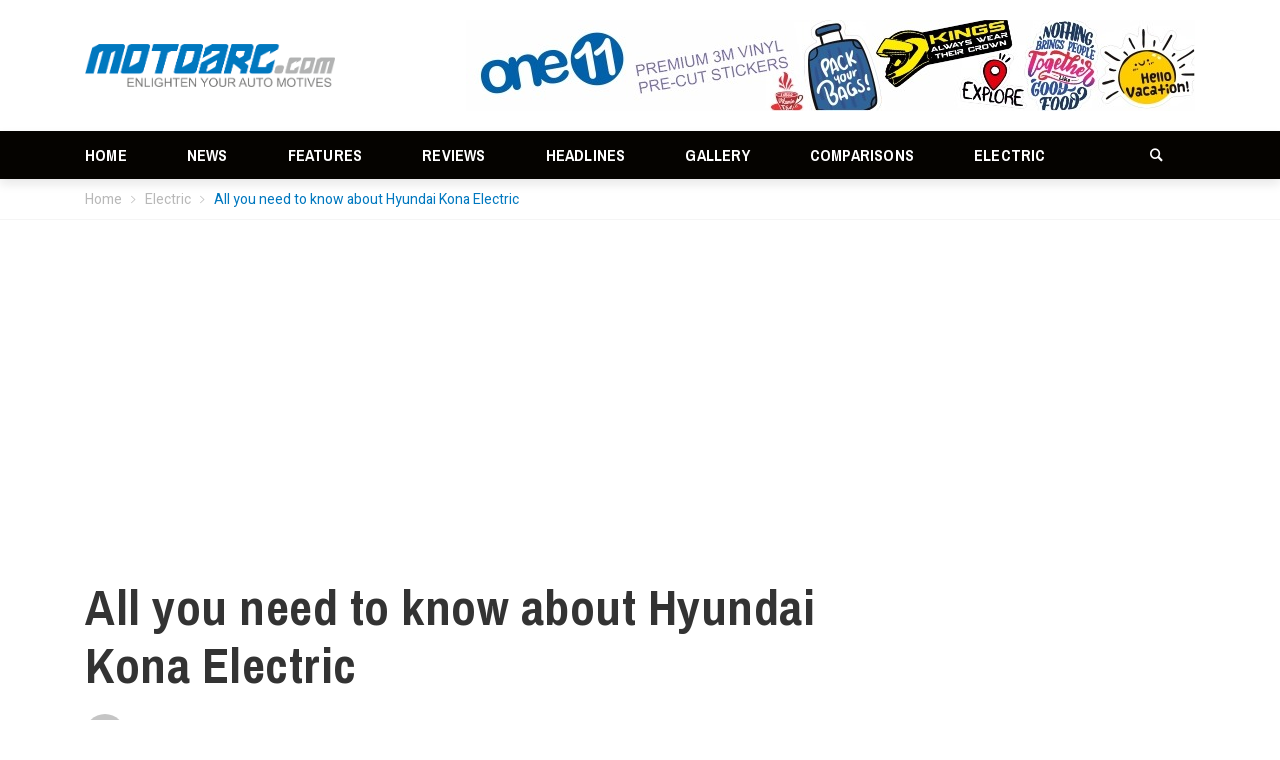

--- FILE ---
content_type: text/html; charset=UTF-8
request_url: https://www.motoarc.com/all-you-need-to-know-about-hyundai-kona-electric/
body_size: 27879
content:
<!DOCTYPE html>
<html lang="en-US">
<head>
	<meta charset="UTF-8">
	<link rel="profile" href="https://gmpg.org/xfn/11">
	<link rel="pingback" href="https://www.motoarc.com/xmlrpc.php">
		<meta name='robots' content='index, follow, max-image-preview:large, max-snippet:-1, max-video-preview:-1' />
<meta name="viewport" content="width=device-width, initial-scale=1">
	<!-- This site is optimized with the Yoast SEO plugin v23.4 - https://yoast.com/wordpress/plugins/seo/ -->
	<title>All you need to know about Hyundai Kona Electric - Motoarc - Latest Car &amp; Bike News, Reviews, Specifications, Launch, Electric vehicles, Commercial</title>
	<meta name="description" content="Read about Hyundai Kona Electric - The first all-electric SUV in India" />
	<link rel="canonical" href="https://www.motoarc.com/all-you-need-to-know-about-hyundai-kona-electric/" />
	<meta property="og:locale" content="en_US" />
	<meta property="og:type" content="article" />
	<meta property="og:title" content="All you need to know about Hyundai Kona Electric - Motoarc - Latest Car &amp; Bike News, Reviews, Specifications, Launch, Electric vehicles, Commercial" />
	<meta property="og:description" content="Read about Hyundai Kona Electric - The first all-electric SUV in India" />
	<meta property="og:url" content="https://www.motoarc.com/all-you-need-to-know-about-hyundai-kona-electric/" />
	<meta property="og:site_name" content="Motoarc - Latest Car &amp; Bike News, Reviews, Specifications, Launch, Electric vehicles, Commercial" />
	<meta property="article:published_time" content="2021-09-13T14:13:20+00:00" />
	<meta property="article:modified_time" content="2021-09-13T14:15:17+00:00" />
	<meta property="og:image" content="https://www.motoarc.com/wp-content/uploads/2021/09/kona.jpg" />
	<meta property="og:image:width" content="783" />
	<meta property="og:image:height" content="399" />
	<meta property="og:image:type" content="image/jpeg" />
	<meta name="author" content="Akash Cheruku" />
	<meta name="twitter:card" content="summary_large_image" />
	<meta name="twitter:label1" content="Written by" />
	<meta name="twitter:data1" content="Akash Cheruku" />
	<meta name="twitter:label2" content="Est. reading time" />
	<meta name="twitter:data2" content="2 minutes" />
	<script type="application/ld+json" class="yoast-schema-graph">{"@context":"https://schema.org","@graph":[{"@type":"WebPage","@id":"https://www.motoarc.com/all-you-need-to-know-about-hyundai-kona-electric/","url":"https://www.motoarc.com/all-you-need-to-know-about-hyundai-kona-electric/","name":"All you need to know about Hyundai Kona Electric - Motoarc - Latest Car &amp; Bike News, Reviews, Specifications, Launch, Electric vehicles, Commercial","isPartOf":{"@id":"https://www.motoarc.com/#website"},"primaryImageOfPage":{"@id":"https://www.motoarc.com/all-you-need-to-know-about-hyundai-kona-electric/#primaryimage"},"image":{"@id":"https://www.motoarc.com/all-you-need-to-know-about-hyundai-kona-electric/#primaryimage"},"thumbnailUrl":"https://www.motoarc.com/wp-content/uploads/2021/09/kona.jpg","datePublished":"2021-09-13T14:13:20+00:00","dateModified":"2021-09-13T14:15:17+00:00","author":{"@id":"https://www.motoarc.com/#/schema/person/c80a1e04a32800d1a8ff57ec471055cf"},"description":"Read about Hyundai Kona Electric - The first all-electric SUV in India","breadcrumb":{"@id":"https://www.motoarc.com/all-you-need-to-know-about-hyundai-kona-electric/#breadcrumb"},"inLanguage":"en-US","potentialAction":[{"@type":"ReadAction","target":["https://www.motoarc.com/all-you-need-to-know-about-hyundai-kona-electric/"]}]},{"@type":"ImageObject","inLanguage":"en-US","@id":"https://www.motoarc.com/all-you-need-to-know-about-hyundai-kona-electric/#primaryimage","url":"https://www.motoarc.com/wp-content/uploads/2021/09/kona.jpg","contentUrl":"https://www.motoarc.com/wp-content/uploads/2021/09/kona.jpg","width":783,"height":399},{"@type":"BreadcrumbList","@id":"https://www.motoarc.com/all-you-need-to-know-about-hyundai-kona-electric/#breadcrumb","itemListElement":[{"@type":"ListItem","position":1,"name":"Home","item":"https://www.motoarc.com/"},{"@type":"ListItem","position":2,"name":"Blog","item":"https://www.motoarc.com/blog/"},{"@type":"ListItem","position":3,"name":"All you need to know about Hyundai Kona Electric"}]},{"@type":"WebSite","@id":"https://www.motoarc.com/#website","url":"https://www.motoarc.com/","name":"Motoarc - Latest Car &amp; Bike News, Reviews, Specifications, Launch, Electric vehicles, Commercial","description":"Car &amp; Bike Updates News Launch Reviews Headlines  Technical Specifications","potentialAction":[{"@type":"SearchAction","target":{"@type":"EntryPoint","urlTemplate":"https://www.motoarc.com/?s={search_term_string}"},"query-input":{"@type":"PropertyValueSpecification","valueRequired":true,"valueName":"search_term_string"}}],"inLanguage":"en-US"},{"@type":"Person","@id":"https://www.motoarc.com/#/schema/person/c80a1e04a32800d1a8ff57ec471055cf","name":"Akash Cheruku","image":{"@type":"ImageObject","inLanguage":"en-US","@id":"https://www.motoarc.com/#/schema/person/image/","url":"https://secure.gravatar.com/avatar/996ab70d9f4907555ce85e8a38f11401?s=96&d=mm&r=g","contentUrl":"https://secure.gravatar.com/avatar/996ab70d9f4907555ce85e8a38f11401?s=96&d=mm&r=g","caption":"Akash Cheruku"},"url":"https://www.motoarc.com/author/akash-cheruku/"}]}</script>
	<!-- / Yoast SEO plugin. -->


<link rel='dns-prefetch' href='//static.addtoany.com' />
<link rel='dns-prefetch' href='//cdnjs.cloudflare.com' />
<link rel='dns-prefetch' href='//www.googletagmanager.com' />
<link rel='dns-prefetch' href='//pagead2.googlesyndication.com' />
<link rel="alternate" type="application/rss+xml" title="Motoarc - Latest Car &amp; Bike News, Reviews, Specifications, Launch, Electric vehicles, Commercial &raquo; Feed" href="https://www.motoarc.com/feed/" />
<link rel="alternate" type="application/rss+xml" title="Motoarc - Latest Car &amp; Bike News, Reviews, Specifications, Launch, Electric vehicles, Commercial &raquo; Comments Feed" href="https://www.motoarc.com/comments/feed/" />
<link rel="alternate" type="application/rss+xml" title="Motoarc - Latest Car &amp; Bike News, Reviews, Specifications, Launch, Electric vehicles, Commercial &raquo; All you need to know about Hyundai Kona Electric Comments Feed" href="https://www.motoarc.com/all-you-need-to-know-about-hyundai-kona-electric/feed/" />
<script type="text/javascript">
/* <![CDATA[ */
window._wpemojiSettings = {"baseUrl":"https:\/\/s.w.org\/images\/core\/emoji\/15.0.3\/72x72\/","ext":".png","svgUrl":"https:\/\/s.w.org\/images\/core\/emoji\/15.0.3\/svg\/","svgExt":".svg","source":{"concatemoji":"https:\/\/www.motoarc.com\/wp-includes\/js\/wp-emoji-release.min.js?ver=6.6.4"}};
/*! This file is auto-generated */
!function(i,n){var o,s,e;function c(e){try{var t={supportTests:e,timestamp:(new Date).valueOf()};sessionStorage.setItem(o,JSON.stringify(t))}catch(e){}}function p(e,t,n){e.clearRect(0,0,e.canvas.width,e.canvas.height),e.fillText(t,0,0);var t=new Uint32Array(e.getImageData(0,0,e.canvas.width,e.canvas.height).data),r=(e.clearRect(0,0,e.canvas.width,e.canvas.height),e.fillText(n,0,0),new Uint32Array(e.getImageData(0,0,e.canvas.width,e.canvas.height).data));return t.every(function(e,t){return e===r[t]})}function u(e,t,n){switch(t){case"flag":return n(e,"\ud83c\udff3\ufe0f\u200d\u26a7\ufe0f","\ud83c\udff3\ufe0f\u200b\u26a7\ufe0f")?!1:!n(e,"\ud83c\uddfa\ud83c\uddf3","\ud83c\uddfa\u200b\ud83c\uddf3")&&!n(e,"\ud83c\udff4\udb40\udc67\udb40\udc62\udb40\udc65\udb40\udc6e\udb40\udc67\udb40\udc7f","\ud83c\udff4\u200b\udb40\udc67\u200b\udb40\udc62\u200b\udb40\udc65\u200b\udb40\udc6e\u200b\udb40\udc67\u200b\udb40\udc7f");case"emoji":return!n(e,"\ud83d\udc26\u200d\u2b1b","\ud83d\udc26\u200b\u2b1b")}return!1}function f(e,t,n){var r="undefined"!=typeof WorkerGlobalScope&&self instanceof WorkerGlobalScope?new OffscreenCanvas(300,150):i.createElement("canvas"),a=r.getContext("2d",{willReadFrequently:!0}),o=(a.textBaseline="top",a.font="600 32px Arial",{});return e.forEach(function(e){o[e]=t(a,e,n)}),o}function t(e){var t=i.createElement("script");t.src=e,t.defer=!0,i.head.appendChild(t)}"undefined"!=typeof Promise&&(o="wpEmojiSettingsSupports",s=["flag","emoji"],n.supports={everything:!0,everythingExceptFlag:!0},e=new Promise(function(e){i.addEventListener("DOMContentLoaded",e,{once:!0})}),new Promise(function(t){var n=function(){try{var e=JSON.parse(sessionStorage.getItem(o));if("object"==typeof e&&"number"==typeof e.timestamp&&(new Date).valueOf()<e.timestamp+604800&&"object"==typeof e.supportTests)return e.supportTests}catch(e){}return null}();if(!n){if("undefined"!=typeof Worker&&"undefined"!=typeof OffscreenCanvas&&"undefined"!=typeof URL&&URL.createObjectURL&&"undefined"!=typeof Blob)try{var e="postMessage("+f.toString()+"("+[JSON.stringify(s),u.toString(),p.toString()].join(",")+"));",r=new Blob([e],{type:"text/javascript"}),a=new Worker(URL.createObjectURL(r),{name:"wpTestEmojiSupports"});return void(a.onmessage=function(e){c(n=e.data),a.terminate(),t(n)})}catch(e){}c(n=f(s,u,p))}t(n)}).then(function(e){for(var t in e)n.supports[t]=e[t],n.supports.everything=n.supports.everything&&n.supports[t],"flag"!==t&&(n.supports.everythingExceptFlag=n.supports.everythingExceptFlag&&n.supports[t]);n.supports.everythingExceptFlag=n.supports.everythingExceptFlag&&!n.supports.flag,n.DOMReady=!1,n.readyCallback=function(){n.DOMReady=!0}}).then(function(){return e}).then(function(){var e;n.supports.everything||(n.readyCallback(),(e=n.source||{}).concatemoji?t(e.concatemoji):e.wpemoji&&e.twemoji&&(t(e.twemoji),t(e.wpemoji)))}))}((window,document),window._wpemojiSettings);
/* ]]> */
</script>
<link rel='stylesheet' id='sbi_styles-css' href='https://www.motoarc.com/wp-content/plugins/instagram-feed/css/sbi-styles.min.css?ver=6.5.0' type='text/css' media='all' />
<link rel='stylesheet' id='pfc-style-css' href='https://www.motoarc.com/wp-content/plugins/posts-from-category/assets/pfc-style.css?ver=6.6.4' type='text/css' media='all' />
<style id='wp-emoji-styles-inline-css' type='text/css'>

	img.wp-smiley, img.emoji {
		display: inline !important;
		border: none !important;
		box-shadow: none !important;
		height: 1em !important;
		width: 1em !important;
		margin: 0 0.07em !important;
		vertical-align: -0.1em !important;
		background: none !important;
		padding: 0 !important;
	}
</style>
<link rel='stylesheet' id='wp-block-library-css' href='https://www.motoarc.com/wp-includes/css/dist/block-library/style.min.css?ver=6.6.4' type='text/css' media='all' />
<style id='classic-theme-styles-inline-css' type='text/css'>
/*! This file is auto-generated */
.wp-block-button__link{color:#fff;background-color:#32373c;border-radius:9999px;box-shadow:none;text-decoration:none;padding:calc(.667em + 2px) calc(1.333em + 2px);font-size:1.125em}.wp-block-file__button{background:#32373c;color:#fff;text-decoration:none}
</style>
<style id='global-styles-inline-css' type='text/css'>
:root{--wp--preset--aspect-ratio--square: 1;--wp--preset--aspect-ratio--4-3: 4/3;--wp--preset--aspect-ratio--3-4: 3/4;--wp--preset--aspect-ratio--3-2: 3/2;--wp--preset--aspect-ratio--2-3: 2/3;--wp--preset--aspect-ratio--16-9: 16/9;--wp--preset--aspect-ratio--9-16: 9/16;--wp--preset--color--black: #000000;--wp--preset--color--cyan-bluish-gray: #abb8c3;--wp--preset--color--white: #ffffff;--wp--preset--color--pale-pink: #f78da7;--wp--preset--color--vivid-red: #cf2e2e;--wp--preset--color--luminous-vivid-orange: #ff6900;--wp--preset--color--luminous-vivid-amber: #fcb900;--wp--preset--color--light-green-cyan: #7bdcb5;--wp--preset--color--vivid-green-cyan: #00d084;--wp--preset--color--pale-cyan-blue: #8ed1fc;--wp--preset--color--vivid-cyan-blue: #0693e3;--wp--preset--color--vivid-purple: #9b51e0;--wp--preset--gradient--vivid-cyan-blue-to-vivid-purple: linear-gradient(135deg,rgba(6,147,227,1) 0%,rgb(155,81,224) 100%);--wp--preset--gradient--light-green-cyan-to-vivid-green-cyan: linear-gradient(135deg,rgb(122,220,180) 0%,rgb(0,208,130) 100%);--wp--preset--gradient--luminous-vivid-amber-to-luminous-vivid-orange: linear-gradient(135deg,rgba(252,185,0,1) 0%,rgba(255,105,0,1) 100%);--wp--preset--gradient--luminous-vivid-orange-to-vivid-red: linear-gradient(135deg,rgba(255,105,0,1) 0%,rgb(207,46,46) 100%);--wp--preset--gradient--very-light-gray-to-cyan-bluish-gray: linear-gradient(135deg,rgb(238,238,238) 0%,rgb(169,184,195) 100%);--wp--preset--gradient--cool-to-warm-spectrum: linear-gradient(135deg,rgb(74,234,220) 0%,rgb(151,120,209) 20%,rgb(207,42,186) 40%,rgb(238,44,130) 60%,rgb(251,105,98) 80%,rgb(254,248,76) 100%);--wp--preset--gradient--blush-light-purple: linear-gradient(135deg,rgb(255,206,236) 0%,rgb(152,150,240) 100%);--wp--preset--gradient--blush-bordeaux: linear-gradient(135deg,rgb(254,205,165) 0%,rgb(254,45,45) 50%,rgb(107,0,62) 100%);--wp--preset--gradient--luminous-dusk: linear-gradient(135deg,rgb(255,203,112) 0%,rgb(199,81,192) 50%,rgb(65,88,208) 100%);--wp--preset--gradient--pale-ocean: linear-gradient(135deg,rgb(255,245,203) 0%,rgb(182,227,212) 50%,rgb(51,167,181) 100%);--wp--preset--gradient--electric-grass: linear-gradient(135deg,rgb(202,248,128) 0%,rgb(113,206,126) 100%);--wp--preset--gradient--midnight: linear-gradient(135deg,rgb(2,3,129) 0%,rgb(40,116,252) 100%);--wp--preset--font-size--small: 13px;--wp--preset--font-size--medium: 20px;--wp--preset--font-size--large: 36px;--wp--preset--font-size--x-large: 42px;--wp--preset--spacing--20: 0.44rem;--wp--preset--spacing--30: 0.67rem;--wp--preset--spacing--40: 1rem;--wp--preset--spacing--50: 1.5rem;--wp--preset--spacing--60: 2.25rem;--wp--preset--spacing--70: 3.38rem;--wp--preset--spacing--80: 5.06rem;--wp--preset--shadow--natural: 6px 6px 9px rgba(0, 0, 0, 0.2);--wp--preset--shadow--deep: 12px 12px 50px rgba(0, 0, 0, 0.4);--wp--preset--shadow--sharp: 6px 6px 0px rgba(0, 0, 0, 0.2);--wp--preset--shadow--outlined: 6px 6px 0px -3px rgba(255, 255, 255, 1), 6px 6px rgba(0, 0, 0, 1);--wp--preset--shadow--crisp: 6px 6px 0px rgba(0, 0, 0, 1);}:where(.is-layout-flex){gap: 0.5em;}:where(.is-layout-grid){gap: 0.5em;}body .is-layout-flex{display: flex;}.is-layout-flex{flex-wrap: wrap;align-items: center;}.is-layout-flex > :is(*, div){margin: 0;}body .is-layout-grid{display: grid;}.is-layout-grid > :is(*, div){margin: 0;}:where(.wp-block-columns.is-layout-flex){gap: 2em;}:where(.wp-block-columns.is-layout-grid){gap: 2em;}:where(.wp-block-post-template.is-layout-flex){gap: 1.25em;}:where(.wp-block-post-template.is-layout-grid){gap: 1.25em;}.has-black-color{color: var(--wp--preset--color--black) !important;}.has-cyan-bluish-gray-color{color: var(--wp--preset--color--cyan-bluish-gray) !important;}.has-white-color{color: var(--wp--preset--color--white) !important;}.has-pale-pink-color{color: var(--wp--preset--color--pale-pink) !important;}.has-vivid-red-color{color: var(--wp--preset--color--vivid-red) !important;}.has-luminous-vivid-orange-color{color: var(--wp--preset--color--luminous-vivid-orange) !important;}.has-luminous-vivid-amber-color{color: var(--wp--preset--color--luminous-vivid-amber) !important;}.has-light-green-cyan-color{color: var(--wp--preset--color--light-green-cyan) !important;}.has-vivid-green-cyan-color{color: var(--wp--preset--color--vivid-green-cyan) !important;}.has-pale-cyan-blue-color{color: var(--wp--preset--color--pale-cyan-blue) !important;}.has-vivid-cyan-blue-color{color: var(--wp--preset--color--vivid-cyan-blue) !important;}.has-vivid-purple-color{color: var(--wp--preset--color--vivid-purple) !important;}.has-black-background-color{background-color: var(--wp--preset--color--black) !important;}.has-cyan-bluish-gray-background-color{background-color: var(--wp--preset--color--cyan-bluish-gray) !important;}.has-white-background-color{background-color: var(--wp--preset--color--white) !important;}.has-pale-pink-background-color{background-color: var(--wp--preset--color--pale-pink) !important;}.has-vivid-red-background-color{background-color: var(--wp--preset--color--vivid-red) !important;}.has-luminous-vivid-orange-background-color{background-color: var(--wp--preset--color--luminous-vivid-orange) !important;}.has-luminous-vivid-amber-background-color{background-color: var(--wp--preset--color--luminous-vivid-amber) !important;}.has-light-green-cyan-background-color{background-color: var(--wp--preset--color--light-green-cyan) !important;}.has-vivid-green-cyan-background-color{background-color: var(--wp--preset--color--vivid-green-cyan) !important;}.has-pale-cyan-blue-background-color{background-color: var(--wp--preset--color--pale-cyan-blue) !important;}.has-vivid-cyan-blue-background-color{background-color: var(--wp--preset--color--vivid-cyan-blue) !important;}.has-vivid-purple-background-color{background-color: var(--wp--preset--color--vivid-purple) !important;}.has-black-border-color{border-color: var(--wp--preset--color--black) !important;}.has-cyan-bluish-gray-border-color{border-color: var(--wp--preset--color--cyan-bluish-gray) !important;}.has-white-border-color{border-color: var(--wp--preset--color--white) !important;}.has-pale-pink-border-color{border-color: var(--wp--preset--color--pale-pink) !important;}.has-vivid-red-border-color{border-color: var(--wp--preset--color--vivid-red) !important;}.has-luminous-vivid-orange-border-color{border-color: var(--wp--preset--color--luminous-vivid-orange) !important;}.has-luminous-vivid-amber-border-color{border-color: var(--wp--preset--color--luminous-vivid-amber) !important;}.has-light-green-cyan-border-color{border-color: var(--wp--preset--color--light-green-cyan) !important;}.has-vivid-green-cyan-border-color{border-color: var(--wp--preset--color--vivid-green-cyan) !important;}.has-pale-cyan-blue-border-color{border-color: var(--wp--preset--color--pale-cyan-blue) !important;}.has-vivid-cyan-blue-border-color{border-color: var(--wp--preset--color--vivid-cyan-blue) !important;}.has-vivid-purple-border-color{border-color: var(--wp--preset--color--vivid-purple) !important;}.has-vivid-cyan-blue-to-vivid-purple-gradient-background{background: var(--wp--preset--gradient--vivid-cyan-blue-to-vivid-purple) !important;}.has-light-green-cyan-to-vivid-green-cyan-gradient-background{background: var(--wp--preset--gradient--light-green-cyan-to-vivid-green-cyan) !important;}.has-luminous-vivid-amber-to-luminous-vivid-orange-gradient-background{background: var(--wp--preset--gradient--luminous-vivid-amber-to-luminous-vivid-orange) !important;}.has-luminous-vivid-orange-to-vivid-red-gradient-background{background: var(--wp--preset--gradient--luminous-vivid-orange-to-vivid-red) !important;}.has-very-light-gray-to-cyan-bluish-gray-gradient-background{background: var(--wp--preset--gradient--very-light-gray-to-cyan-bluish-gray) !important;}.has-cool-to-warm-spectrum-gradient-background{background: var(--wp--preset--gradient--cool-to-warm-spectrum) !important;}.has-blush-light-purple-gradient-background{background: var(--wp--preset--gradient--blush-light-purple) !important;}.has-blush-bordeaux-gradient-background{background: var(--wp--preset--gradient--blush-bordeaux) !important;}.has-luminous-dusk-gradient-background{background: var(--wp--preset--gradient--luminous-dusk) !important;}.has-pale-ocean-gradient-background{background: var(--wp--preset--gradient--pale-ocean) !important;}.has-electric-grass-gradient-background{background: var(--wp--preset--gradient--electric-grass) !important;}.has-midnight-gradient-background{background: var(--wp--preset--gradient--midnight) !important;}.has-small-font-size{font-size: var(--wp--preset--font-size--small) !important;}.has-medium-font-size{font-size: var(--wp--preset--font-size--medium) !important;}.has-large-font-size{font-size: var(--wp--preset--font-size--large) !important;}.has-x-large-font-size{font-size: var(--wp--preset--font-size--x-large) !important;}
:where(.wp-block-post-template.is-layout-flex){gap: 1.25em;}:where(.wp-block-post-template.is-layout-grid){gap: 1.25em;}
:where(.wp-block-columns.is-layout-flex){gap: 2em;}:where(.wp-block-columns.is-layout-grid){gap: 2em;}
:root :where(.wp-block-pullquote){font-size: 1.5em;line-height: 1.6;}
</style>
<link rel='stylesheet' id='bbp-default-css' href='https://www.motoarc.com/wp-content/plugins/bbpress/templates/default/css/bbpress.min.css?ver=2.6.11' type='text/css' media='all' />
<link rel='stylesheet' id='contact-form-7-css' href='https://www.motoarc.com/wp-content/plugins/contact-form-7/includes/css/styles.css?ver=5.9.8' type='text/css' media='all' />
<link rel='stylesheet' id='rs-plugin-settings-css' href='https://www.motoarc.com/wp-content/plugins/revslider/public/assets/css/settings.css?ver=5.4.7.1' type='text/css' media='all' />
<style id='rs-plugin-settings-inline-css' type='text/css'>
#rs-demo-id {}
</style>
<link rel='stylesheet' id='taqyeem-fontawesome-css' href='https://www.motoarc.com/wp-content/plugins/taqyeem-buttons/assets/fontawesome.css?ver=6.6.4' type='text/css' media='all' />
<link rel='stylesheet' id='taqyeem-buttons-style-css' href='https://www.motoarc.com/wp-content/plugins/taqyeem-buttons/assets/style.css?ver=6.6.4' type='text/css' media='all' />
<link rel='stylesheet' id='taqyeem-style-css' href='https://www.motoarc.com/wp-content/plugins/taqyeem/style.css?ver=6.6.4' type='text/css' media='all' />
<link rel='stylesheet' id='SFSImainCss-css' href='https://www.motoarc.com/wp-content/plugins/ultimate-social-media-icons/css/sfsi-style.css?ver=2.9.2' type='text/css' media='all' />
<link rel='stylesheet' id='math-captcha-frontend-css' href='https://www.motoarc.com/wp-content/plugins/wp-math-captcha/css/frontend.css?ver=6.6.4' type='text/css' media='all' />
<link rel='stylesheet' id='ionicons-css' href='https://www.motoarc.com/wp-content/themes/magazette/assets/css/libs/ionicons/ionicons.css?ver=6.6.4' type='text/css' media='all' />
<link rel='stylesheet' id='thim-font-awesome-css' href='https://www.motoarc.com/wp-content/themes/magazette/assets/css/libs/awesome/font-awesome.css?ver=6.6.4' type='text/css' media='all' />
<link rel='stylesheet' id='bootstrap-css' href='https://www.motoarc.com/wp-content/themes/magazette/assets/css/libs/bootstrap/bootstrap.css?ver=6.6.4' type='text/css' media='all' />
<link rel='stylesheet' id='magnific-popup-css' href='https://www.motoarc.com/wp-content/themes/magazette/assets/css/libs/magnific-popup/magnific-popup.css?ver=6.6.4' type='text/css' media='all' />
<link rel='stylesheet' id='owl-carousel-css' href='https://www.motoarc.com/wp-content/themes/magazette/assets/css/libs/owl-carousel/owl.carousel.css?ver=6.6.4' type='text/css' media='all' />
<link rel='stylesheet' id='photoswipe-css' href='https://www.motoarc.com/wp-content/themes/magazette/assets/css/libs/photoswipe/photoswipe.css?ver=6.6.4' type='text/css' media='all' />
<link rel='stylesheet' id='thim-style-css' href='https://www.motoarc.com/wp-content/themes/magazette/style.css?ver=1.0.6' type='text/css' media='all' />
<link rel='stylesheet' id='mediaelement-css' href='https://www.motoarc.com/wp-includes/js/mediaelement/mediaelementplayer-legacy.min.css?ver=4.2.17' type='text/css' media='all' />
<link rel='stylesheet' id='wp-mediaelement-css' href='https://www.motoarc.com/wp-includes/js/mediaelement/wp-mediaelement.min.css?ver=6.6.4' type='text/css' media='all' />
<link rel='stylesheet' id='addtoany-css' href='https://www.motoarc.com/wp-content/plugins/add-to-any/addtoany.min.css?ver=1.16' type='text/css' media='all' />
<style id='addtoany-inline-css' type='text/css'>
.a2a_kit a:hover, .a2a_kit a path:hover {
	color:white;
}
</style>
<link rel='stylesheet' id='jannah-extensions-shortcodes-styles-css' href='https://www.motoarc.com/wp-content/plugins/jannah-extensions/shortcodes/assets/style.css?ver=6.6.4' type='text/css' media='all' />
<link rel='stylesheet' id='bsf-Defaults-css' href='https://www.motoarc.com/wp-content/uploads/smile_fonts/Defaults/Defaults.css?ver=6.6.4' type='text/css' media='all' />
<link rel='stylesheet' id='sib-front-css-css' href='https://www.motoarc.com/wp-content/plugins/mailin/css/mailin-front.css?ver=6.6.4' type='text/css' media='all' />
<link rel='stylesheet' id='thim-style-options-css' href='https://www.motoarc.com/wp-content/uploads/tc_stylesheets/magazette.1726155329.css?ver=6.6.4' type='text/css' media='all' />
<script type="text/javascript" src="https://www.motoarc.com/wp-includes/js/jquery/jquery.min.js?ver=3.7.1" id="jquery-core-js"></script>
<script type="text/javascript" src="https://www.motoarc.com/wp-includes/js/jquery/jquery-migrate.min.js?ver=3.4.1" id="jquery-migrate-js"></script>
<script type="text/javascript" src="https://www.motoarc.com/wp-content/plugins/posts-from-category/assets/pfc-custom.js?ver=5.0.2" id="pfc-custom-js"></script>
<script type="text/javascript" id="addtoany-core-js-before">
/* <![CDATA[ */
window.a2a_config=window.a2a_config||{};a2a_config.callbacks=[];a2a_config.overlays=[];a2a_config.templates={};
a2a_config.icon_color="unset,#ffffff";
/* ]]> */
</script>
<script type="text/javascript" defer src="https://static.addtoany.com/menu/page.js" id="addtoany-core-js"></script>
<script type="text/javascript" defer src="https://www.motoarc.com/wp-content/plugins/add-to-any/addtoany.min.js?ver=1.1" id="addtoany-jquery-js"></script>
<script type="text/javascript" src="https://www.motoarc.com/wp-content/plugins/revslider/public/assets/js/jquery.themepunch.tools.min.js?ver=5.4.7.1" id="tp-tools-js"></script>
<script type="text/javascript" src="https://www.motoarc.com/wp-content/plugins/revslider/public/assets/js/jquery.themepunch.revolution.min.js?ver=5.4.7.1" id="revmin-js"></script>
<script type="text/javascript" src="https://www.motoarc.com/wp-content/plugins/taqyeem/js/tie.js?ver=6.6.4" id="taqyeem-main-js"></script>
<script type="text/javascript" id="comment-vote-js-extra">
/* <![CDATA[ */
var comment_vote = {"ajaxurl":"https:\/\/www.motoarc.com\/wp-admin\/admin-ajax.php"};
/* ]]> */
</script>
<script type="text/javascript" src="https://www.motoarc.com/wp-content/themes/magazette/assets/js/comment-vote.js?ver=6.6.4" id="comment-vote-js"></script>
<script type="text/javascript" id="sib-front-js-js-extra">
/* <![CDATA[ */
var sibErrMsg = {"invalidMail":"Please fill out valid email address","requiredField":"Please fill out required fields","invalidDateFormat":"Please fill out valid date format","invalidSMSFormat":"Please fill out valid phone number"};
var ajax_sib_front_object = {"ajax_url":"https:\/\/www.motoarc.com\/wp-admin\/admin-ajax.php","ajax_nonce":"c370ebe4a3","flag_url":"https:\/\/www.motoarc.com\/wp-content\/plugins\/mailin\/img\/flags\/"};
/* ]]> */
</script>
<script type="text/javascript" src="https://www.motoarc.com/wp-content/plugins/mailin/js/mailin-front.js?ver=1726155154" id="sib-front-js-js"></script>
<link rel="https://api.w.org/" href="https://www.motoarc.com/wp-json/" /><link rel="alternate" title="JSON" type="application/json" href="https://www.motoarc.com/wp-json/wp/v2/posts/8687" /><link rel="EditURI" type="application/rsd+xml" title="RSD" href="https://www.motoarc.com/xmlrpc.php?rsd" />
<meta name="generator" content="WordPress 6.6.4" />
<link rel='shortlink' href='https://www.motoarc.com/?p=8687' />
<link rel="alternate" title="oEmbed (JSON)" type="application/json+oembed" href="https://www.motoarc.com/wp-json/oembed/1.0/embed?url=https%3A%2F%2Fwww.motoarc.com%2Fall-you-need-to-know-about-hyundai-kona-electric%2F" />
<link rel="alternate" title="oEmbed (XML)" type="text/xml+oembed" href="https://www.motoarc.com/wp-json/oembed/1.0/embed?url=https%3A%2F%2Fwww.motoarc.com%2Fall-you-need-to-know-about-hyundai-kona-electric%2F&#038;format=xml" />

<!-- This site is using AdRotate v5.13.4 to display their advertisements - https://ajdg.solutions/ -->
<!-- AdRotate CSS -->
<style type="text/css" media="screen">
	.g { margin:0px; padding:0px; overflow:hidden; line-height:1; zoom:1; }
	.g img { height:auto; }
	.g-col { position:relative; float:left; }
	.g-col:first-child { margin-left: 0; }
	.g-col:last-child { margin-right: 0; }
	@media only screen and (max-width: 480px) {
		.g-col, .g-dyn, .g-single { width:100%; margin-left:0; margin-right:0; }
	}
</style>
<!-- /AdRotate CSS -->

<meta name="generator" content="Site Kit by Google 1.135.0" /><script type='text/javascript'>
/* <![CDATA[ */
var taqyeem = {"ajaxurl":"https://www.motoarc.com/wp-admin/admin-ajax.php" , "your_rating":"Your Rating:"};
/* ]]> */
</script>

<style type="text/css" media="screen">

</style>
<meta name="follow.[base64]" content="SjKgf60SEbq5CyFp0QNX"/><link rel="shortcut icon" href="https://www.motoarc.com/wp-content/themes/magazette/assets/images/favicon.png" type="image/x-icon" />            <script type="text/javascript">
                function tc_insert_internal_css(css) {
                    var tc_style = document.createElement("style");
                    tc_style.type = "text/css";
                    tc_style.setAttribute('data-type', 'tc-internal-css');
                    var tc_style_content = document.createTextNode(css);
                    tc_style.appendChild(tc_style_content);
                    document.head.appendChild(tc_style);
                }
            </script>
			
<!-- Google AdSense meta tags added by Site Kit -->
<meta name="google-adsense-platform-account" content="ca-host-pub-2644536267352236">
<meta name="google-adsense-platform-domain" content="sitekit.withgoogle.com">
<!-- End Google AdSense meta tags added by Site Kit -->
      <meta name="onesignal" content="wordpress-plugin"/>
            <script>

      window.OneSignal = window.OneSignal || [];

      OneSignal.push( function() {
        OneSignal.SERVICE_WORKER_UPDATER_PATH = "OneSignalSDKUpdaterWorker.js.php";
                      OneSignal.SERVICE_WORKER_PATH = "OneSignalSDKWorker.js.php";
                      OneSignal.SERVICE_WORKER_PARAM = { scope: "/" };
        OneSignal.setDefaultNotificationUrl("https://www.motoarc.com");
        var oneSignal_options = {};
        window._oneSignalInitOptions = oneSignal_options;

        oneSignal_options['wordpress'] = true;
oneSignal_options['appId'] = '0fef1c75-b70f-415e-a6e4-ec131fcc3c36';
oneSignal_options['allowLocalhostAsSecureOrigin'] = true;
oneSignal_options['welcomeNotification'] = { };
oneSignal_options['welcomeNotification']['title'] = "";
oneSignal_options['welcomeNotification']['message'] = "";
oneSignal_options['path'] = "https://www.motoarc.com/wp-content/plugins/onesignal-free-web-push-notifications/sdk_files/";
oneSignal_options['safari_web_id'] = "web.onesignal.auto.55479a10-4eda-4299-901a-290da3fd1836";
oneSignal_options['promptOptions'] = { };
oneSignal_options['notifyButton'] = { };
oneSignal_options['notifyButton']['enable'] = true;
oneSignal_options['notifyButton']['position'] = 'bottom-right';
oneSignal_options['notifyButton']['theme'] = 'default';
oneSignal_options['notifyButton']['size'] = 'medium';
oneSignal_options['notifyButton']['showCredit'] = true;
oneSignal_options['notifyButton']['text'] = {};
                OneSignal.init(window._oneSignalInitOptions);
                OneSignal.showSlidedownPrompt();      });

      function documentInitOneSignal() {
        var oneSignal_elements = document.getElementsByClassName("OneSignal-prompt");

        var oneSignalLinkClickHandler = function(event) { OneSignal.push(['registerForPushNotifications']); event.preventDefault(); };        for(var i = 0; i < oneSignal_elements.length; i++)
          oneSignal_elements[i].addEventListener('click', oneSignalLinkClickHandler, false);
      }

      if (document.readyState === 'complete') {
           documentInitOneSignal();
      }
      else {
           window.addEventListener("load", function(event){
               documentInitOneSignal();
          });
      }
    </script>
<meta name="generator" content="Powered by WPBakery Page Builder - drag and drop page builder for WordPress."/>

<!-- Google AdSense snippet added by Site Kit -->
<script type="text/javascript" async="async" src="https://pagead2.googlesyndication.com/pagead/js/adsbygoogle.js?client=ca-pub-4055407513909487&amp;host=ca-host-pub-2644536267352236" crossorigin="anonymous"></script>

<!-- End Google AdSense snippet added by Site Kit -->
<meta name="generator" content="Powered by Slider Revolution 5.4.7.1 - responsive, Mobile-Friendly Slider Plugin for WordPress with comfortable drag and drop interface." />
<link rel="icon" href="https://www.motoarc.com/wp-content/uploads/2017/02/cropped-favicon-32x32.png" sizes="32x32" />
<link rel="icon" href="https://www.motoarc.com/wp-content/uploads/2017/02/cropped-favicon-192x192.png" sizes="192x192" />
<link rel="apple-touch-icon" href="https://www.motoarc.com/wp-content/uploads/2017/02/cropped-favicon-180x180.png" />
<meta name="msapplication-TileImage" content="https://www.motoarc.com/wp-content/uploads/2017/02/cropped-favicon-270x270.png" />
<script type="text/javascript">function setREVStartSize(e){									
						try{ e.c=jQuery(e.c);var i=jQuery(window).width(),t=9999,r=0,n=0,l=0,f=0,s=0,h=0;
							if(e.responsiveLevels&&(jQuery.each(e.responsiveLevels,function(e,f){f>i&&(t=r=f,l=e),i>f&&f>r&&(r=f,n=e)}),t>r&&(l=n)),f=e.gridheight[l]||e.gridheight[0]||e.gridheight,s=e.gridwidth[l]||e.gridwidth[0]||e.gridwidth,h=i/s,h=h>1?1:h,f=Math.round(h*f),"fullscreen"==e.sliderLayout){var u=(e.c.width(),jQuery(window).height());if(void 0!=e.fullScreenOffsetContainer){var c=e.fullScreenOffsetContainer.split(",");if (c) jQuery.each(c,function(e,i){u=jQuery(i).length>0?u-jQuery(i).outerHeight(!0):u}),e.fullScreenOffset.split("%").length>1&&void 0!=e.fullScreenOffset&&e.fullScreenOffset.length>0?u-=jQuery(window).height()*parseInt(e.fullScreenOffset,0)/100:void 0!=e.fullScreenOffset&&e.fullScreenOffset.length>0&&(u-=parseInt(e.fullScreenOffset,0))}f=u}else void 0!=e.minHeight&&f<e.minHeight&&(f=e.minHeight);e.c.closest(".rev_slider_wrapper").css({height:f})					
						}catch(d){console.log("Failure at Presize of Slider:"+d)}						
					};</script>
		<style type="text/css" id="wp-custom-css">
			@media only screen and (max-width: 768px) {
	.mobile-logo {
		z-index:999 !important;
	}
	#masthead {
		
	}
	.responsive.creative-left header .menu-mobile-effect.navbar-toggle {
		left: 80% !important;
		    top: 40px;
	}
		.icon-bar {
    background-color: #000 !important;
	}
	.menu-show .container, #aswift_1_host {
		
	}
}
@media only screen and (max-width: 426px) {
	.mobile-logo {
		z-index:999 !important;
	}
	.header-banner {
		display:none !important;
	}
	.widget_search {
		margin-left:320px;
	}
}
.loop-wrap .thumbnail img,
.post-9736 .thumbnail img, .post-image img {
	width:100% !important;
}
#home-main-content .a2a_kit {
	display:none;
}
.no-sticky-logo img, .logo-copyright a img {
	width: 250px;
}
.tagcloud {
	height: 290px !important;
  overflow: hidden;
}
#before-main, .info-right, .page-id-5210 .disqus-comment, .page-id-16 .disqus-comment, .page-id-56 .disqus-comment, .thim-sc-social-links .social-label {
	display:none !important;
}
.footer-sidebars p, #menu-footer-extra-menu li a, #after-main p, #after-main p label{
	color:white;
}

#wpcf7-f4334-o1 .wpcf7-submit {
	width:30%;
	margin-left:80px;
}

.pfc-post h2, .pfc-post .like-h2 {
	line-height: 1em;
}
.pfc-post a {
	font-size:16px;
}
.pfc-post a:before {
	content: "•	"
}
.pfc-posts-main .layout-one .news-text-wrap {
	min-height: 20px !important;
}
.pfc-posts-main .pfc-post {
	margin-bottom:0px;
}
li.fab:before{
	display:none;
}		</style>
		<style id="thim-customizer-inline-styles">/* vietnamese */
@font-face {
  font-family: 'Archivo Narrow';
  font-style: normal;
  font-weight: 400;
  font-display: swap;
  src: url(https://fonts.gstatic.com/s/archivonarrow/v35/tss0ApVBdCYD5Q7hcxTE1ArZ0bb_iXxw2d8oBxk.woff2) format('woff2');
  unicode-range: U+0102-0103, U+0110-0111, U+0128-0129, U+0168-0169, U+01A0-01A1, U+01AF-01B0, U+0300-0301, U+0303-0304, U+0308-0309, U+0323, U+0329, U+1EA0-1EF9, U+20AB;
}
/* latin-ext */
@font-face {
  font-family: 'Archivo Narrow';
  font-style: normal;
  font-weight: 400;
  font-display: swap;
  src: url(https://fonts.gstatic.com/s/archivonarrow/v35/tss0ApVBdCYD5Q7hcxTE1ArZ0bb-iXxw2d8oBxk.woff2) format('woff2');
  unicode-range: U+0100-02BA, U+02BD-02C5, U+02C7-02CC, U+02CE-02D7, U+02DD-02FF, U+0304, U+0308, U+0329, U+1D00-1DBF, U+1E00-1E9F, U+1EF2-1EFF, U+2020, U+20A0-20AB, U+20AD-20C0, U+2113, U+2C60-2C7F, U+A720-A7FF;
}
/* latin */
@font-face {
  font-family: 'Archivo Narrow';
  font-style: normal;
  font-weight: 400;
  font-display: swap;
  src: url(https://fonts.gstatic.com/s/archivonarrow/v35/tss0ApVBdCYD5Q7hcxTE1ArZ0bbwiXxw2d8o.woff2) format('woff2');
  unicode-range: U+0000-00FF, U+0131, U+0152-0153, U+02BB-02BC, U+02C6, U+02DA, U+02DC, U+0304, U+0308, U+0329, U+2000-206F, U+20AC, U+2122, U+2191, U+2193, U+2212, U+2215, U+FEFF, U+FFFD;
}
/* vietnamese */
@font-face {
  font-family: 'Archivo Narrow';
  font-style: normal;
  font-weight: 700;
  font-display: swap;
  src: url(https://fonts.gstatic.com/s/archivonarrow/v35/tss0ApVBdCYD5Q7hcxTE1ArZ0bb_iXxw2d8oBxk.woff2) format('woff2');
  unicode-range: U+0102-0103, U+0110-0111, U+0128-0129, U+0168-0169, U+01A0-01A1, U+01AF-01B0, U+0300-0301, U+0303-0304, U+0308-0309, U+0323, U+0329, U+1EA0-1EF9, U+20AB;
}
/* latin-ext */
@font-face {
  font-family: 'Archivo Narrow';
  font-style: normal;
  font-weight: 700;
  font-display: swap;
  src: url(https://fonts.gstatic.com/s/archivonarrow/v35/tss0ApVBdCYD5Q7hcxTE1ArZ0bb-iXxw2d8oBxk.woff2) format('woff2');
  unicode-range: U+0100-02BA, U+02BD-02C5, U+02C7-02CC, U+02CE-02D7, U+02DD-02FF, U+0304, U+0308, U+0329, U+1D00-1DBF, U+1E00-1E9F, U+1EF2-1EFF, U+2020, U+20A0-20AB, U+20AD-20C0, U+2113, U+2C60-2C7F, U+A720-A7FF;
}
/* latin */
@font-face {
  font-family: 'Archivo Narrow';
  font-style: normal;
  font-weight: 700;
  font-display: swap;
  src: url(https://fonts.gstatic.com/s/archivonarrow/v35/tss0ApVBdCYD5Q7hcxTE1ArZ0bbwiXxw2d8o.woff2) format('woff2');
  unicode-range: U+0000-00FF, U+0131, U+0152-0153, U+02BB-02BC, U+02C6, U+02DA, U+02DC, U+0304, U+0308, U+0329, U+2000-206F, U+20AC, U+2122, U+2191, U+2193, U+2212, U+2215, U+FEFF, U+FFFD;
}
/* hebrew */
@font-face {
  font-family: 'Heebo';
  font-style: normal;
  font-weight: 400;
  font-display: swap;
  src: url(https://fonts.gstatic.com/s/heebo/v28/NGSpv5_NC0k9P_v6ZUCbLRAHxK1EiSysd0mm7UiCXB5WkK8.woff2) format('woff2');
  unicode-range: U+0307-0308, U+0590-05FF, U+200C-2010, U+20AA, U+25CC, U+FB1D-FB4F;
}
/* math */
@font-face {
  font-family: 'Heebo';
  font-style: normal;
  font-weight: 400;
  font-display: swap;
  src: url(https://fonts.gstatic.com/s/heebo/v28/NGSpv5_NC0k9P_v6ZUCbLRAHxK1EiSysCUmm7UiCXB5WkK8.woff2) format('woff2');
  unicode-range: U+0302-0303, U+0305, U+0307-0308, U+0310, U+0312, U+0315, U+031A, U+0326-0327, U+032C, U+032F-0330, U+0332-0333, U+0338, U+033A, U+0346, U+034D, U+0391-03A1, U+03A3-03A9, U+03B1-03C9, U+03D1, U+03D5-03D6, U+03F0-03F1, U+03F4-03F5, U+2016-2017, U+2034-2038, U+203C, U+2040, U+2043, U+2047, U+2050, U+2057, U+205F, U+2070-2071, U+2074-208E, U+2090-209C, U+20D0-20DC, U+20E1, U+20E5-20EF, U+2100-2112, U+2114-2115, U+2117-2121, U+2123-214F, U+2190, U+2192, U+2194-21AE, U+21B0-21E5, U+21F1-21F2, U+21F4-2211, U+2213-2214, U+2216-22FF, U+2308-230B, U+2310, U+2319, U+231C-2321, U+2336-237A, U+237C, U+2395, U+239B-23B7, U+23D0, U+23DC-23E1, U+2474-2475, U+25AF, U+25B3, U+25B7, U+25BD, U+25C1, U+25CA, U+25CC, U+25FB, U+266D-266F, U+27C0-27FF, U+2900-2AFF, U+2B0E-2B11, U+2B30-2B4C, U+2BFE, U+3030, U+FF5B, U+FF5D, U+1D400-1D7FF, U+1EE00-1EEFF;
}
/* symbols */
@font-face {
  font-family: 'Heebo';
  font-style: normal;
  font-weight: 400;
  font-display: swap;
  src: url(https://fonts.gstatic.com/s/heebo/v28/NGSpv5_NC0k9P_v6ZUCbLRAHxK1EiSysG0mm7UiCXB5WkK8.woff2) format('woff2');
  unicode-range: U+0001-000C, U+000E-001F, U+007F-009F, U+20DD-20E0, U+20E2-20E4, U+2150-218F, U+2190, U+2192, U+2194-2199, U+21AF, U+21E6-21F0, U+21F3, U+2218-2219, U+2299, U+22C4-22C6, U+2300-243F, U+2440-244A, U+2460-24FF, U+25A0-27BF, U+2800-28FF, U+2921-2922, U+2981, U+29BF, U+29EB, U+2B00-2BFF, U+4DC0-4DFF, U+FFF9-FFFB, U+10140-1018E, U+10190-1019C, U+101A0, U+101D0-101FD, U+102E0-102FB, U+10E60-10E7E, U+1D2C0-1D2D3, U+1D2E0-1D37F, U+1F000-1F0FF, U+1F100-1F1AD, U+1F1E6-1F1FF, U+1F30D-1F30F, U+1F315, U+1F31C, U+1F31E, U+1F320-1F32C, U+1F336, U+1F378, U+1F37D, U+1F382, U+1F393-1F39F, U+1F3A7-1F3A8, U+1F3AC-1F3AF, U+1F3C2, U+1F3C4-1F3C6, U+1F3CA-1F3CE, U+1F3D4-1F3E0, U+1F3ED, U+1F3F1-1F3F3, U+1F3F5-1F3F7, U+1F408, U+1F415, U+1F41F, U+1F426, U+1F43F, U+1F441-1F442, U+1F444, U+1F446-1F449, U+1F44C-1F44E, U+1F453, U+1F46A, U+1F47D, U+1F4A3, U+1F4B0, U+1F4B3, U+1F4B9, U+1F4BB, U+1F4BF, U+1F4C8-1F4CB, U+1F4D6, U+1F4DA, U+1F4DF, U+1F4E3-1F4E6, U+1F4EA-1F4ED, U+1F4F7, U+1F4F9-1F4FB, U+1F4FD-1F4FE, U+1F503, U+1F507-1F50B, U+1F50D, U+1F512-1F513, U+1F53E-1F54A, U+1F54F-1F5FA, U+1F610, U+1F650-1F67F, U+1F687, U+1F68D, U+1F691, U+1F694, U+1F698, U+1F6AD, U+1F6B2, U+1F6B9-1F6BA, U+1F6BC, U+1F6C6-1F6CF, U+1F6D3-1F6D7, U+1F6E0-1F6EA, U+1F6F0-1F6F3, U+1F6F7-1F6FC, U+1F700-1F7FF, U+1F800-1F80B, U+1F810-1F847, U+1F850-1F859, U+1F860-1F887, U+1F890-1F8AD, U+1F8B0-1F8BB, U+1F8C0-1F8C1, U+1F900-1F90B, U+1F93B, U+1F946, U+1F984, U+1F996, U+1F9E9, U+1FA00-1FA6F, U+1FA70-1FA7C, U+1FA80-1FA89, U+1FA8F-1FAC6, U+1FACE-1FADC, U+1FADF-1FAE9, U+1FAF0-1FAF8, U+1FB00-1FBFF;
}
/* latin-ext */
@font-face {
  font-family: 'Heebo';
  font-style: normal;
  font-weight: 400;
  font-display: swap;
  src: url(https://fonts.gstatic.com/s/heebo/v28/NGSpv5_NC0k9P_v6ZUCbLRAHxK1EiSyse0mm7UiCXB5WkK8.woff2) format('woff2');
  unicode-range: U+0100-02BA, U+02BD-02C5, U+02C7-02CC, U+02CE-02D7, U+02DD-02FF, U+0304, U+0308, U+0329, U+1D00-1DBF, U+1E00-1E9F, U+1EF2-1EFF, U+2020, U+20A0-20AB, U+20AD-20C0, U+2113, U+2C60-2C7F, U+A720-A7FF;
}
/* latin */
@font-face {
  font-family: 'Heebo';
  font-style: normal;
  font-weight: 400;
  font-display: swap;
  src: url(https://fonts.gstatic.com/s/heebo/v28/NGSpv5_NC0k9P_v6ZUCbLRAHxK1EiSysdUmm7UiCXB5W.woff2) format('woff2');
  unicode-range: U+0000-00FF, U+0131, U+0152-0153, U+02BB-02BC, U+02C6, U+02DA, U+02DC, U+0304, U+0308, U+0329, U+2000-206F, U+20AC, U+2122, U+2191, U+2193, U+2212, U+2215, U+FEFF, U+FFFD;
}</style><noscript><style> .wpb_animate_when_almost_visible { opacity: 1; }</style></noscript><style id="wpforms-css-vars-root">
				:root {
					--wpforms-field-border-radius: 3px;
--wpforms-field-border-style: solid;
--wpforms-field-border-size: 1px;
--wpforms-field-background-color: #ffffff;
--wpforms-field-border-color: rgba( 0, 0, 0, 0.25 );
--wpforms-field-border-color-spare: rgba( 0, 0, 0, 0.25 );
--wpforms-field-text-color: rgba( 0, 0, 0, 0.7 );
--wpforms-field-menu-color: #ffffff;
--wpforms-label-color: rgba( 0, 0, 0, 0.85 );
--wpforms-label-sublabel-color: rgba( 0, 0, 0, 0.55 );
--wpforms-label-error-color: #d63637;
--wpforms-button-border-radius: 3px;
--wpforms-button-border-style: none;
--wpforms-button-border-size: 1px;
--wpforms-button-background-color: #066aab;
--wpforms-button-border-color: #066aab;
--wpforms-button-text-color: #ffffff;
--wpforms-page-break-color: #066aab;
--wpforms-background-image: none;
--wpforms-background-position: center center;
--wpforms-background-repeat: no-repeat;
--wpforms-background-size: cover;
--wpforms-background-width: 100px;
--wpforms-background-height: 100px;
--wpforms-background-color: rgba( 0, 0, 0, 0 );
--wpforms-background-url: none;
--wpforms-container-padding: 0px;
--wpforms-container-border-style: none;
--wpforms-container-border-width: 1px;
--wpforms-container-border-color: #000000;
--wpforms-container-border-radius: 3px;
--wpforms-field-size-input-height: 43px;
--wpforms-field-size-input-spacing: 15px;
--wpforms-field-size-font-size: 16px;
--wpforms-field-size-line-height: 19px;
--wpforms-field-size-padding-h: 14px;
--wpforms-field-size-checkbox-size: 16px;
--wpforms-field-size-sublabel-spacing: 5px;
--wpforms-field-size-icon-size: 1;
--wpforms-label-size-font-size: 16px;
--wpforms-label-size-line-height: 19px;
--wpforms-label-size-sublabel-font-size: 14px;
--wpforms-label-size-sublabel-line-height: 17px;
--wpforms-button-size-font-size: 17px;
--wpforms-button-size-height: 41px;
--wpforms-button-size-padding-h: 15px;
--wpforms-button-size-margin-top: 10px;
--wpforms-container-shadow-size-box-shadow: none;

				}
			</style></head>

<body data-rsssl=1 class="post-template-default single single-post postid-8687 single-format-standard sfsi_actvite_theme_flat_square group-blog bg-type-color responsive box-shadow creative-left thim-header_v6 home-autocar wpb-js-composer js-comp-ver-6.10.0 vc_responsive">

<script type="text/javascript" id="bbp-swap-no-js-body-class">
	document.body.className = document.body.className.replace( 'bbp-no-js', 'bbp-js' );
</script>

<div id="thim-preloading">
<div class="sk-folding-cube">
	<div class="sk-cube1 sk-cube"></div>
	<div class="sk-cube2 sk-cube"></div>
	<div class="sk-cube4 sk-cube"></div>
	<div class="sk-cube3 sk-cube"></div>
</div><!-- .sk-folding-cube --></div>
	<nav class="visible-xs mobile-menu-container mobile-effect">
					<div class="thim-search-box">
				<div class="form-search-wrapper">
					<div class="form-contain container">
						<form method="get" class="search-form" action="https://www.motoarc.com/">
							<input type="search" class="search-field" autocomplete="off" placeholder="Search..." value="" name="s" />
							<button type="submit"><i class="fa fa-search"></i></button>
							<input type="hidden" name="post_type" value="post" />
						</form>
					</div>
				</div>
			</div>
				
<button class="menu-mobile-effect-close navbar-toggle">
	<span class="icon-bar"></span>
	<span class="icon-bar"></span>
	<span class="icon-bar"></span>
</button><!-- .menu-mobile-effect -->

	<ul class="nav navbar-nav">
		<li id="menu-item-36" class="menu-item menu-item-type-custom menu-item-object-custom menu-item-36 tc-menu-item tc-menu-depth-0 tc-menu-align-left tc-menu-layout-default"><a href="https://motoarc.com/" class="tc-menu-inner">Home</a></li>
<li id="menu-item-152" class="menu-item menu-item-type-taxonomy menu-item-object-category menu-item-152 tc-menu-item tc-menu-depth-0 tc-menu-align-left tc-menu-layout-default"><a href="https://www.motoarc.com/category/news-categories-motoarc/" class="tc-menu-inner">News</a></li>
<li id="menu-item-1376" class="menu-item menu-item-type-taxonomy menu-item-object-category menu-item-1376 tc-menu-item tc-menu-depth-0 tc-menu-align-left tc-menu-layout-default"><a href="https://www.motoarc.com/category/features/" class="tc-menu-inner">Features</a></li>
<li id="menu-item-153" class="menu-item menu-item-type-taxonomy menu-item-object-category menu-item-153 tc-menu-item tc-menu-depth-0 tc-menu-align-left tc-menu-layout-default"><a href="https://www.motoarc.com/category/reviews/" class="tc-menu-inner">Reviews</a></li>
<li id="menu-item-724" class="menu-item menu-item-type-taxonomy menu-item-object-category menu-item-724 tc-menu-item tc-menu-depth-0 tc-menu-align-left tc-menu-layout-default"><a href="https://www.motoarc.com/category/headlines-categories-motoarc/" class="tc-menu-inner">Headlines</a></li>
<li id="menu-item-149" class="menu-item menu-item-type-taxonomy menu-item-object-category menu-item-149 tc-menu-item tc-menu-depth-0 tc-menu-align-left tc-menu-layout-default"><a href="https://www.motoarc.com/category/gallery/" class="tc-menu-inner">Gallery</a></li>
<li id="menu-item-6408" class="menu-item menu-item-type-taxonomy menu-item-object-category menu-item-6408 tc-menu-item tc-menu-depth-0 tc-menu-align-left tc-menu-layout-default"><a href="https://www.motoarc.com/category/comparisons-categories-motoarc/" class="tc-menu-inner">Comparisons</a></li>
<li id="menu-item-8526" class="menu-item menu-item-type-taxonomy menu-item-object-category current-post-ancestor current-menu-parent current-post-parent menu-item-8526 tc-menu-item tc-menu-depth-0 tc-menu-align-left tc-menu-layout-default"><a href="https://www.motoarc.com/category/electric/" class="tc-menu-inner">Electric</a></li>
	</ul><!-- .nav -->

			</nav><!-- nav.mobile-menu-container -->

<div id="wrapper-container" class="content-pusher">

	
				
		<header id="masthead" class="no-js site-header  header_v6 header-boxed has-retina-logo">
			<div class="menu-mobile-effect navbar-toggle" data-effect="mobile-effect">
	<span class="icon-bar"></span>
	<span class="icon-bar"></span>
	<span class="icon-bar"></span>
</div><!-- .menu-mobile-effect -->
<div class="header-main">
	<div class="container">	<div class="header-main-inner">
		<div class="width-logo sm-logo">
			<a class="no-sticky-logo" href="https://www.motoarc.com/" title="Motoarc &#8211; Latest Car &amp; Bike News, Reviews, Specifications, Launch, Electric vehicles, Commercial - Car &amp; Bike Updates News Launch Reviews Headlines  Technical Specifications" rel="home"><img class="logo" src="https://www.motoarc.com/wp-content/uploads/2020/02/Motoarc-Logo-Tagline.png" alt="Motoarc &#8211; Latest Car &amp; Bike News, Reviews, Specifications, Launch, Electric vehicles, Commercial" /><img class="retina-logo" src="https://www.motoarc.com/wp-content/uploads/2020/02/Motoarc-Logo-Tagline.png" alt="Motoarc &#8211; Latest Car &amp; Bike News, Reviews, Specifications, Launch, Electric vehicles, Commercial" /><img class="mobile-logo" src="https://www.motoarc.com/wp-content/uploads/2020/02/Motoarc-Logo-Tagline.png" alt="Motoarc &#8211; Latest Car &amp; Bike News, Reviews, Specifications, Launch, Electric vehicles, Commercial" /></a>			<a class="sticky-logo" href="https://www.motoarc.com/" title="Motoarc &#8211; Latest Car &amp; Bike News, Reviews, Specifications, Launch, Electric vehicles, Commercial - Car &amp; Bike Updates News Launch Reviews Headlines  Technical Specifications" rel="home"><img class="logo" src="https://www.motoarc.com/wp-content/uploads/2020/02/Motoarc-Logo-Tagline.png" alt="Motoarc &#8211; Latest Car &amp; Bike News, Reviews, Specifications, Launch, Electric vehicles, Commercial" /></a>		</div><!-- .width-logo -->
		<div class="header-banner">
			<div id="adrotate_widgets-2" class="widget adrotate_widgets"><div class="a-single a-3"><a href="https://www.amazon.in/s?me=A1T6H9N6U11VJZ" target="_blank""><img src="https://www.motoarc.com/wp-content/uploads/2022/09/One11-Ad.jpeg" /></a></div></div>		</div>
	</div>
	</div></div>
<div class="navigation affix-top">
	<div class="container">	<div class="nav-inner">
		<nav class="width-navigation main-navigation">
			<div class="inner-navigation">
				
<ul id="primary-menu" class="navbar">
		<li class="menu-item menu-item-type-custom menu-item-object-custom menu-item-36 tc-menu-item tc-menu-depth-0 tc-menu-align-left tc-menu-layout-default"><a href="https://motoarc.com/" class="tc-menu-inner">Home</a></li>
<li class="menu-item menu-item-type-taxonomy menu-item-object-category menu-item-152 tc-menu-item tc-menu-depth-0 tc-menu-align-left tc-menu-layout-default"><a href="https://www.motoarc.com/category/news-categories-motoarc/" class="tc-menu-inner">News</a></li>
<li class="menu-item menu-item-type-taxonomy menu-item-object-category menu-item-1376 tc-menu-item tc-menu-depth-0 tc-menu-align-left tc-menu-layout-default"><a href="https://www.motoarc.com/category/features/" class="tc-menu-inner">Features</a></li>
<li class="menu-item menu-item-type-taxonomy menu-item-object-category menu-item-153 tc-menu-item tc-menu-depth-0 tc-menu-align-left tc-menu-layout-default"><a href="https://www.motoarc.com/category/reviews/" class="tc-menu-inner">Reviews</a></li>
<li class="menu-item menu-item-type-taxonomy menu-item-object-category menu-item-724 tc-menu-item tc-menu-depth-0 tc-menu-align-left tc-menu-layout-default"><a href="https://www.motoarc.com/category/headlines-categories-motoarc/" class="tc-menu-inner">Headlines</a></li>
<li class="menu-item menu-item-type-taxonomy menu-item-object-category menu-item-149 tc-menu-item tc-menu-depth-0 tc-menu-align-left tc-menu-layout-default"><a href="https://www.motoarc.com/category/gallery/" class="tc-menu-inner">Gallery</a></li>
<li class="menu-item menu-item-type-taxonomy menu-item-object-category menu-item-6408 tc-menu-item tc-menu-depth-0 tc-menu-align-left tc-menu-layout-default"><a href="https://www.motoarc.com/category/comparisons-categories-motoarc/" class="tc-menu-inner">Comparisons</a></li>
<li class="menu-item menu-item-type-taxonomy menu-item-object-category current-post-ancestor current-menu-parent current-post-parent menu-item-8526 tc-menu-item tc-menu-depth-0 tc-menu-align-left tc-menu-layout-default"><a href="https://www.motoarc.com/category/electric/" class="tc-menu-inner">Electric</a></li>

</ul><!-- #primary-menu -->				<div class="menu-right">
					<div id="thim_layout_builder-3" class="widget widget_thim_layout_builder"><div class="vc_row wpb_row vc_row-fluid"><div class="wpb_column vc_column_container vc_col-sm-12"><div class="vc_column-inner"><div class="wpb_wrapper"><div  class="vc_wp_search wpb_content_element"><div class="widget widget_search"><div class="thim-search-box">
	<div class="toggle-form"><i class="ion-ios-search-strong"></i></div><!-- .toggle-form -->
	<div class="form-search-wrapper">
		<div class="form-contain">
			<form role="search" method="get" class="search-form" action="https://www.motoarc.com/">
				<input type="search" class="search-field" autocomplete="off" placeholder="What are you looking for?" value="" name="s" />
				<button type="submit"><i class="ion-ios-search-strong"></i></button>
				<input type="hidden" name="post_type" value="post" />
			</form>
			<div class="results">
				<div class="search-found"></div>
				<div class="thim-icon-loading">
<div class="sk-folding-cube">
	<div class="sk-cube1 sk-cube"></div>
	<div class="sk-cube2 sk-cube"></div>
	<div class="sk-cube4 sk-cube"></div>
	<div class="sk-cube3 sk-cube"></div>
</div><!-- .sk-folding-cube --></div>			</div>
		</div>
	</div><!-- .form-search-wrapper -->
</div><!-- .thim-search-box --></div></div></div></div></div></div></div>				</div>
			</div>
		</nav><!-- .width-navigation -->
	</div>
	</div></div><!-- .navigation -->
		</header><!-- #masthead -->

	
	<div id="main-content" class="bg-type-color">	<div class="content-area">
				
	<div class="infinity">
		
<article id="post-8687" class="standard-3 active post-8687 post type-post status-publish format-standard has-post-thumbnail hentry category-electric category-hyundai category-specifications category-technical-terms tag-electric-suv tag-electric-vehicles-india tag-hyundai tag-hyundai-kona-electric">
	<div class="breadcrumbs-wrapper">
		<div class="container">
			<ul itemscope itemtype="http://schema.org/BreadcrumbList" class="breadcrumbs"><li itemscope itemtype="http://schema.org/ListItem"><a itemprop="name" href="https://www.motoarc.com" title="Home">Home</a></li><li itemscope itemtype="http://schema.org/ListItem"><a itemprop="name" href="https://www.motoarc.com/category/electric/" title="Electric">Electric</a></li><li itemscope itemtype="http://schema.org/ListItem"><span itemprop="name">All you need to know about Hyundai Kona Electric</span></li></ul>		</div>
	</div>

	<div class="content-inner">
		<div id="before-main" class="widget-area"><div class="container"><div id="thim_layout_builder-6" class="widget widget_thim_layout_builder"></div></div></div><div class="container site-content "><div class="row"><div id="main" class="site-main col-sm-9 flex-first" >		<div class="entry-content">
						<div class="entry-top">
				<h1 class="entry-title">All you need to know about Hyundai Kona Electric</h1>				<div class="entry-info">
					<div class="info-left">
						<span class="posted-by">
						<img alt='' src='https://secure.gravatar.com/avatar/996ab70d9f4907555ce85e8a38f11401?s=40&#038;d=mm&#038;r=g' srcset='https://secure.gravatar.com/avatar/996ab70d9f4907555ce85e8a38f11401?s=80&#038;d=mm&#038;r=g 2x' class='avatar avatar-40 photo' height='40' width='40' decoding='async'/>By <a href="https://www.motoarc.com/author/akash-cheruku/" title="Posts by Akash Cheruku" rel="author">Akash Cheruku</a>					</span>
						<span class="posted-date">September 13, 2021</span>
					</div>
					<div class="info-right">
						<span class="dsq-postid" data-dsqidentifier="8687 https://www.motoarc.com/?p=8687"><span class="cmt-number">0</span> <span class="cmt-text">Comments</span></span>					</div>

				</div><!-- .entry-info -->
				<div class='post-formats-wrapper'><img width="783" height="399" src="https://www.motoarc.com/wp-content/uploads/2021/09/kona.jpg" class="attachment-full size-full wp-post-image" alt="" decoding="async" fetchpriority="high" srcset="https://www.motoarc.com/wp-content/uploads/2021/09/kona.jpg 783w, https://www.motoarc.com/wp-content/uploads/2021/09/kona-300x153.jpg 300w, https://www.motoarc.com/wp-content/uploads/2021/09/kona-768x391.jpg 768w" sizes="(max-width: 783px) 100vw, 783px" /></div>			</div><!-- .entry-top -->
			<div class="entry-main">
				<div class="entry-sidebar sticky-sidebar">
					<div class="a2a_kit a2a_kit_size_32 addtoany_list" data-a2a-url="https://www.motoarc.com/all-you-need-to-know-about-hyundai-kona-electric/" data-a2a-title="All you need to know about Hyundai Kona Electric"><a class="a2a_button_facebook" href="https://www.addtoany.com/add_to/facebook?linkurl=https%3A%2F%2Fwww.motoarc.com%2Fall-you-need-to-know-about-hyundai-kona-electric%2F&amp;linkname=All%20you%20need%20to%20know%20about%20Hyundai%20Kona%20Electric" title="Facebook" rel="nofollow noopener" target="_blank"></a><a class="a2a_button_twitter" href="https://www.addtoany.com/add_to/twitter?linkurl=https%3A%2F%2Fwww.motoarc.com%2Fall-you-need-to-know-about-hyundai-kona-electric%2F&amp;linkname=All%20you%20need%20to%20know%20about%20Hyundai%20Kona%20Electric" title="Twitter" rel="nofollow noopener" target="_blank"></a><a class="a2a_button_email" href="https://www.addtoany.com/add_to/email?linkurl=https%3A%2F%2Fwww.motoarc.com%2Fall-you-need-to-know-about-hyundai-kona-electric%2F&amp;linkname=All%20you%20need%20to%20know%20about%20Hyundai%20Kona%20Electric" title="Email" rel="nofollow noopener" target="_blank"></a><a class="a2a_button_linkedin" href="https://www.addtoany.com/add_to/linkedin?linkurl=https%3A%2F%2Fwww.motoarc.com%2Fall-you-need-to-know-about-hyundai-kona-electric%2F&amp;linkname=All%20you%20need%20to%20know%20about%20Hyundai%20Kona%20Electric" title="LinkedIn" rel="nofollow noopener" target="_blank"></a><a class="a2a_button_whatsapp" href="https://www.addtoany.com/add_to/whatsapp?linkurl=https%3A%2F%2Fwww.motoarc.com%2Fall-you-need-to-know-about-hyundai-kona-electric%2F&amp;linkname=All%20you%20need%20to%20know%20about%20Hyundai%20Kona%20Electric" title="WhatsApp" rel="nofollow noopener" target="_blank"></a><a class="a2a_button_skype" href="https://www.addtoany.com/add_to/skype?linkurl=https%3A%2F%2Fwww.motoarc.com%2Fall-you-need-to-know-about-hyundai-kona-electric%2F&amp;linkname=All%20you%20need%20to%20know%20about%20Hyundai%20Kona%20Electric" title="Skype" rel="nofollow noopener" target="_blank"></a><a class="a2a_button_sms" href="https://www.addtoany.com/add_to/sms?linkurl=https%3A%2F%2Fwww.motoarc.com%2Fall-you-need-to-know-about-hyundai-kona-electric%2F&amp;linkname=All%20you%20need%20to%20know%20about%20Hyundai%20Kona%20Electric" title="Message" rel="nofollow noopener" target="_blank"></a><a class="a2a_dd addtoany_share_save addtoany_share" href="https://www.addtoany.com/share"></a></div>				</div>
				<div class="entry-main-content ">
					<div class="the-content">
						
<p>Kona electric is the electric car from Hyundai. Hyundai Kona Electric is the first all-electric SUV in India.</p>



<p id="block-ad271ec7-bb76-4c7e-9db9-e0c17c66d0dd"><strong>Performance</strong></p>



<p id="block-2cccebf3-be89-4738-9832-aada6820c74f">Hyundai Kona Electric offers a range of 452 kms, which is best in its segment. This car has 4 driving modes- Sport, comfort, comfort+ and eco mode. This EV makes 136 PS power at a max torque of 40.27 kgm.</p>



<p id="block-061c93c3-f2c7-4ff0-92b0-369ff0a7d289"><strong>Battery and Charging</strong></p>



<p id="block-a5c11f08-4904-4dbc-b8ab-681879fe4a63">The battery capacity is 64 kW. DC Quick Charger CCS Type 250 kW KONA Electric can be charged at DC fast charging stations. Charges up to 80 percent in less than 1 hour. 7.2 kW AC Wall Box Charger takes 6 hours 10 minutes for a full charge. With the Portable Charger of 2.8 kW, the battery can be charged completely in 19 hours.</p>



<p id="block-d568f686-fdd1-4ba7-b4cc-c570926596e2"><strong>Features</strong></p>



<p id="block-d568f686-fdd1-4ba7-b4cc-c570926596e2">Hyundai Kona Electric gets a big 17.77 cm touchscreen, One pedal driving, Paddle shifters &#8211; Regenerative Braking, Wireless charging for mobile, 10 way adjustable driver seat, Distinctive split type LED Headlamps with LED DRLs, electric sunroof and ventilated seats.</p>



<div class="wp-block-image"><figure class="aligncenter size-large"><img decoding="async" width="746" height="389" src="https://www.motoarc.com/wp-content/uploads/2021/09/konaa-elec.jpg" alt="" class="wp-image-8689" srcset="https://www.motoarc.com/wp-content/uploads/2021/09/konaa-elec.jpg 746w, https://www.motoarc.com/wp-content/uploads/2021/09/konaa-elec-300x156.jpg 300w" sizes="(max-width: 746px) 100vw, 746px" /></figure></div>



<p id="block-562e1509-6807-4cb6-8d95-14c3a071b72e"><strong>Colours</strong></p>



<p id="block-c2fdcd69-f4a6-48b1-9830-dcbf1466ec41">Hyundai Kona Electric is offered in 5 colour options- &nbsp;Polar White, Phantom Black, Typhoon Silver, Polar White with Phantom Black Roof and Marine Blue</p>



<p id="block-3546aa22-eaa8-42e2-b7fb-ef1df6e4d2be"><strong>Price</strong></p>



<p id="block-ec0df5e2-2a8b-401b-9630-5ad5ac887047">This electric car is expensive. Hyundai Kona Electric starts at INR 23.79 lakh (Ex-Showroom).</p>
<script type="text/javascript">jQuery("document").ready(function(){thim_magazette.ajax_countviews(8687);});</script><div class="addtoany_share_save_container addtoany_content addtoany_content_bottom"><div class="a2a_kit a2a_kit_size_32 addtoany_list" data-a2a-url="https://www.motoarc.com/all-you-need-to-know-about-hyundai-kona-electric/" data-a2a-title="All you need to know about Hyundai Kona Electric"><a class="a2a_button_facebook" href="https://www.addtoany.com/add_to/facebook?linkurl=https%3A%2F%2Fwww.motoarc.com%2Fall-you-need-to-know-about-hyundai-kona-electric%2F&amp;linkname=All%20you%20need%20to%20know%20about%20Hyundai%20Kona%20Electric" title="Facebook" rel="nofollow noopener" target="_blank"></a><a class="a2a_button_twitter" href="https://www.addtoany.com/add_to/twitter?linkurl=https%3A%2F%2Fwww.motoarc.com%2Fall-you-need-to-know-about-hyundai-kona-electric%2F&amp;linkname=All%20you%20need%20to%20know%20about%20Hyundai%20Kona%20Electric" title="Twitter" rel="nofollow noopener" target="_blank"></a><a class="a2a_button_email" href="https://www.addtoany.com/add_to/email?linkurl=https%3A%2F%2Fwww.motoarc.com%2Fall-you-need-to-know-about-hyundai-kona-electric%2F&amp;linkname=All%20you%20need%20to%20know%20about%20Hyundai%20Kona%20Electric" title="Email" rel="nofollow noopener" target="_blank"></a><a class="a2a_button_linkedin" href="https://www.addtoany.com/add_to/linkedin?linkurl=https%3A%2F%2Fwww.motoarc.com%2Fall-you-need-to-know-about-hyundai-kona-electric%2F&amp;linkname=All%20you%20need%20to%20know%20about%20Hyundai%20Kona%20Electric" title="LinkedIn" rel="nofollow noopener" target="_blank"></a><a class="a2a_button_whatsapp" href="https://www.addtoany.com/add_to/whatsapp?linkurl=https%3A%2F%2Fwww.motoarc.com%2Fall-you-need-to-know-about-hyundai-kona-electric%2F&amp;linkname=All%20you%20need%20to%20know%20about%20Hyundai%20Kona%20Electric" title="WhatsApp" rel="nofollow noopener" target="_blank"></a><a class="a2a_button_skype" href="https://www.addtoany.com/add_to/skype?linkurl=https%3A%2F%2Fwww.motoarc.com%2Fall-you-need-to-know-about-hyundai-kona-electric%2F&amp;linkname=All%20you%20need%20to%20know%20about%20Hyundai%20Kona%20Electric" title="Skype" rel="nofollow noopener" target="_blank"></a><a class="a2a_button_sms" href="https://www.addtoany.com/add_to/sms?linkurl=https%3A%2F%2Fwww.motoarc.com%2Fall-you-need-to-know-about-hyundai-kona-electric%2F&amp;linkname=All%20you%20need%20to%20know%20about%20Hyundai%20Kona%20Electric" title="Message" rel="nofollow noopener" target="_blank"></a><a class="a2a_dd addtoany_share_save addtoany_share" href="https://www.addtoany.com/share"></a></div></div>					</div><!-- .the-content -->
					<div class="tags-links"><p>Tags:</p><a href="https://www.motoarc.com/tag/electric-suv/" rel="tag">Electric SUV</a><a href="https://www.motoarc.com/tag/electric-vehicles-india/" rel="tag">Electric vehicles India</a><a href="https://www.motoarc.com/tag/hyundai/" rel="tag">Hyundai</a><a href="https://www.motoarc.com/tag/hyundai-kona-electric/" rel="tag">Hyundai Kona Electric</a></div>				</div>
			</div>

			
				<div class="entry-navigation-post">
					<div class="prev-post">
				<a class="nav-icon" href="https://www.motoarc.com/all-you-need-to-know-about-mg-zs-ev/"></a>
				<div class="nav-wrap">
					<a class="heading" href="https://www.motoarc.com/all-you-need-to-know-about-mg-zs-ev/">Don&#039;t Miss It</a>
					<h5 class="title">
						<a href="https://www.motoarc.com/all-you-need-to-know-about-mg-zs-ev/" title="All you need to know about MG ZS EV">All you need to know about MG ZS EV</a>
					</h5>
				</div>
			</div>
		
					<div class="next-post">
				<a class="nav-icon" href="https://www.motoarc.com/kia-sonet-crosses-one-lakh-sales-in-less-than-12-months-of-its-launch/"></a>
				<div class="nav-wrap">
					<a class="heading" href="https://www.motoarc.com/kia-sonet-crosses-one-lakh-sales-in-less-than-12-months-of-its-launch/">Up Next</a>
					<h5 class="title">
						<a href="https://www.motoarc.com/kia-sonet-crosses-one-lakh-sales-in-less-than-12-months-of-its-launch/" title="Kia Sonet crosses one lakh sales in less than 12 months of its launch">Kia Sonet crosses one lakh sales in less than 12 months of its launch</a>
					</h5>
				</div>
			</div>
			</div>
	
			<input type="hidden" class="article_info" data-url="https://www.motoarc.com/all-you-need-to-know-about-hyundai-kona-electric/" data-title="All you need to know about Hyundai Kona Electric" /><input type="hidden" class="infinity-next-post" data-url="https://www.motoarc.com/all-you-need-to-know-about-mg-zs-ev/"/>
				<section class="related-archive">
		<h3 class="related-title"><span>Related Articles</span></h3>
		<ul class="archived-posts row">				<li class="col-sm-4 post-14617 post type-post status-publish format-standard has-post-thumbnail hentry category-electric category-news-categories-motoarc category-ultraviolette tag-narayan-subramaniam tag-ultraviolette tag-x-47-crossover">
					<div class="category-posts clear">
						<div class="thumbnail">
							<a href="https://www.motoarc.com/ultraviolette-expands-to-six-locations-across-mumbai-and-pune/" class="wrap-link" width="308" height="180" ><img width="308" height="180"  src="https://www.motoarc.com/wp-content/uploads/magazette/blank-308x180.png" data-src="https://www.motoarc.com/wp-content/uploads/2025/12/Ultraviolette-Expands-To-Six-Locations-Across-Mumbai-and-Pune-2-308x180.jpg" alt="Ultraviolette Expands To Six Locations Across Mumbai and Pune" class="lazy-hidden"></a>						</div>
						<div class="content">
							<div class="entry-meta">
								<span class="meta-category"><a href="https://www.motoarc.com/category/electric/">Electric</a></span><span class="entry-date"><a href="https://www.motoarc.com/ultraviolette-expands-to-six-locations-across-mumbai-and-pune/">December 1, 2025</a></span>							</div>
							<h5 class="entry-title">
								<a href="https://www.motoarc.com/ultraviolette-expands-to-six-locations-across-mumbai-and-pune/" title="Ultraviolette Expands To Six Locations Across Mumbai and Pune">Ultraviolette Expands To Six Locations Across Mumbai and Pune</a>
							</h5>
						</div>
					</div>
				</li>
								<li class="col-sm-4 post-14494 post type-post status-publish format-standard has-post-thumbnail hentry category-electric category-kinetic category-launch tag-kinetic-dx-ev tag-kinetic-watts-and-volts-ltd tag-legend-is-reborn">
					<div class="category-posts clear">
						<div class="thumbnail">
							<a href="https://www.motoarc.com/kinetic-watts-and-volts-revives-the-iconic-dx-in-an-all-new-electric-avatar/" class="wrap-link" width="308" height="180" ><img width="308" height="180"  src="https://www.motoarc.com/wp-content/uploads/magazette/blank-308x180.png" data-src="https://www.motoarc.com/wp-content/uploads/2025/07/Revives-the-Iconic-DX-in-an-All-New-Electric-Avatar-1-308x180.jpg" alt="Kinetic Watts and Volts Revives the Iconic DX in an All-New Electric Avatar" class="lazy-hidden"></a>						</div>
						<div class="content">
							<div class="entry-meta">
								<span class="meta-category"><a href="https://www.motoarc.com/category/electric/">Electric</a></span><span class="entry-date"><a href="https://www.motoarc.com/kinetic-watts-and-volts-revives-the-iconic-dx-in-an-all-new-electric-avatar/">July 28, 2025</a></span>							</div>
							<h5 class="entry-title">
								<a href="https://www.motoarc.com/kinetic-watts-and-volts-revives-the-iconic-dx-in-an-all-new-electric-avatar/" title="Kinetic Watts and Volts Revives the Iconic DX in an All-New Electric Avatar">Kinetic Watts and Volts Revives the Iconic DX in an All-New Electric Avatar</a>
							</h5>
						</div>
					</div>
				</li>
								<li class="col-sm-4 post-14436 post type-post status-publish format-standard has-post-thumbnail hentry category-cars-categories-motoarc category-electric category-news-categories-motoarc category-tata tag-harrier-ev tag-tata-motors">
					<div class="category-posts clear">
						<div class="thumbnail">
							<a href="https://www.motoarc.com/tata-motors-announces-introductory-prices-of-the-harrier-ev/" class="wrap-link" width="308" height="180" ><img width="308" height="180"  src="https://www.motoarc.com/wp-content/uploads/magazette/blank-308x180.png" data-src="https://www.motoarc.com/wp-content/uploads/2025/06/Tata-Motors-Announces-Introductory-Prices-of-the-Harrier.ev_-308x180.jpg" alt="Tata Motors Announces Introductory Prices of the Harrier.ev" class="lazy-hidden"></a>						</div>
						<div class="content">
							<div class="entry-meta">
								<span class="meta-category"><a href="https://www.motoarc.com/category/cars-categories-motoarc/">Cars</a></span><span class="entry-date"><a href="https://www.motoarc.com/tata-motors-announces-introductory-prices-of-the-harrier-ev/">June 24, 2025</a></span>							</div>
							<h5 class="entry-title">
								<a href="https://www.motoarc.com/tata-motors-announces-introductory-prices-of-the-harrier-ev/" title="Tata Motors Announces Introductory Prices of the Harrier.ev">Tata Motors Announces Introductory Prices of the Harrier.ev</a>
							</h5>
						</div>
					</div>
				</li>
				</ul>	</section><!--.related-->
	
<div id="disqus_thread"></div>
		</div><!-- .entry-content -->
				</div>
<aside id="secondary" class="widget-area col-sm-3 sticky-sidebar">
	<aside id="thim_layout_builder-5" class="widget widget_thim_layout_builder"><style>.vc_custom_1485163399375{margin-top: -10px !important;}</style><div class="vc_row wpb_row vc_row-fluid vc_custom_1485163399375"><div class="wpb_column vc_column_container vc_col-sm-12"><div class="vc_column-inner"><div class="wpb_wrapper"><div class="thim-sc-social-links  list2 align-left">
		<ul class="socials icon-size30px has-border diagonal">		<li class="fab fa-facebook-square">
			<a href="https://www.facebook.com/motoarc">
									<i class="social-icon fab fa-facebook-square"></i>
													<span class="social-name">Facebook</span>
																			<span class="social-label">1928 Like</span>
												</a>
		</li>
			<li class="fab fa-instagram">
			<a href="https://www.instagram.com/motoarc_india">
									<i class="social-icon fab fa-instagram"></i>
													<span class="social-name">Instagram</span>
																			<span class="social-label">1928 Like</span>
												</a>
		</li>
			<li class="fab fa-youtube">
			<a href="https://www.youtube.com/c/MOTOARC">
									<i class="social-icon fab fa-youtube"></i>
													<span class="social-name">Youtube</span>
																			<span class="social-label">1928 Like</span>
												</a>
		</li>
			<li class="fab fa-twitter">
			<a href="https://twitter.com/motoarc_india">
									<i class="social-icon fab fa-twitter"></i>
													<span class="social-name">Twitter</span>
																			<span class="social-label">1928 Like</span>
												</a>
		</li>
	</ul></div><div class="vc_empty_space"   style="height: 45px"><span class="vc_empty_space_inner"></span></div><div class="thim-sc-block5 style-1  column-number-1  "
	 data-max-page="423"
	 data-params='{"title":"Must read","style":"style-1","column":1,"layout":"item-layout-1","display_number":"no","display_category":"yes","display_date":"yes","image_size":"80x80","highlight_image_size":"317x232","highlight":"3","highlight_layout":"hl-layout-1","highlight_display_category":"yes","highlight_display_date":"yes","highlight_excerpt_length":"0","data":"","trending":"no","filter":"no","readmore_text":"","readmore_link":"","el_class":"","sc-name":"block-5","loop_settings":[]}' id="thim_696e2a9725246">
		<h3 class="sc-title">
				<span class="title">
						Must read						<span class="line"></span>
		</span>

		
	</h3>
				<div class="loop-wrapper hl-layout-1">
			<div class="sc-loop row">
<div class="inner-col col-sm-12"><div class="row-big owl-carousel owl-theme">		<div class="post-item-layout-1 post-14628 post type-post status-publish format-standard has-post-thumbnail hentry category-tie-life-style category-news-categories-motoarc tag-aamby-valley tag-generation-speed tag-motoring-festival" >
							<div class="entry-media">
					<a href="https://www.motoarc.com/generation-speed-indias-premier-motoring-festival-returns-for-its-second-edition-on-7th-8th-february-2026-at-aamby-valley/" class="wrap-link" width="317" height="232" ><img width="317" height="232"  src="https://www.motoarc.com/wp-content/uploads/magazette/blank-317x232.png" data-src="https://www.motoarc.com/wp-content/uploads/2026/01/tr-317x232.jpg" alt="Generation Speed – India’s Premier Motoring Festival Returns for its Second Edition on 7th &amp; 8th February 2026 at Aamby Valley" class="lazy-hidden"></a>									</div>
						<div class="entry-content hl-layout-1">
				<div class="entry-meta">
					<span class="meta-category"><a href="https://www.motoarc.com/category/tie-life-style/">Life Style</a></span><span class="entry-date"><a href="https://www.motoarc.com/generation-speed-indias-premier-motoring-festival-returns-for-its-second-edition-on-7th-8th-february-2026-at-aamby-valley/">January 14, 2026</a></span>				</div>
				<h4 class="entry-title">
					<a href="https://www.motoarc.com/generation-speed-indias-premier-motoring-festival-returns-for-its-second-edition-on-7th-8th-february-2026-at-aamby-valley/">
						Generation Speed – India’s Premier Motoring Festival Returns for its Second Edition on 7th &amp; 8th February 2026 at Aamby Valley					</a>
				</h4>
				
							</div>
		</div>
				<div class="post-item-layout-1 post-14625 post type-post status-publish format-standard has-post-thumbnail hentry category-motorsport category-news-categories-motoarc tag-dakar tag-motorsports tag-pune tag-sanjay-takale" >
							<div class="entry-media">
					<a href="https://www.motoarc.com/sanjay-takales-historic-dakar-breakthrough-ends-in-heartbreak/" class="wrap-link" width="317" height="232" ><img width="317" height="232"  src="https://www.motoarc.com/wp-content/uploads/magazette/blank-317x232.png" data-src="https://www.motoarc.com/wp-content/uploads/2026/01/Co-Driver-Maxime-Raud-left-and-Sanjay-Takale-who-became-the-first-Indian-to-win-a-Dakar-stage-in-cars-in-any-class-10Jan2026-scaled-317x232.jpg" alt="Sanjay Takale&#8217;s historic Dakar breakthrough ends in heartbreak" class="lazy-hidden"></a>									</div>
						<div class="entry-content hl-layout-1">
				<div class="entry-meta">
					<span class="meta-category"><a href="https://www.motoarc.com/category/motorsport/">Motorsport</a></span><span class="entry-date"><a href="https://www.motoarc.com/sanjay-takales-historic-dakar-breakthrough-ends-in-heartbreak/">January 11, 2026</a></span>				</div>
				<h4 class="entry-title">
					<a href="https://www.motoarc.com/sanjay-takales-historic-dakar-breakthrough-ends-in-heartbreak/">
						Sanjay Takale&#8217;s historic Dakar breakthrough ends in heartbreak					</a>
				</h4>
				
							</div>
		</div>
				<div class="post-item-layout-1 post-14621 post type-post status-publish format-standard has-post-thumbnail hentry category-motorsport category-news-categories-motoarc tag-dakar-2-0 tag-motorsports tag-sanjay-takale" >
							<div class="entry-media">
					<a href="https://www.motoarc.com/aerpace-racer-sanjay-takale-suits-up-for-his-dakar-2-0-mission/" class="wrap-link" width="317" height="232" ><img width="317" height="232"  src="https://www.motoarc.com/wp-content/uploads/magazette/blank-317x232.png" data-src="https://www.motoarc.com/wp-content/uploads/2025/12/IMG-20251217-WA0035-317x232.jpg" alt="Aerpace racer Sanjay Takale suits up for his Dakar 2.0 mission" class="lazy-hidden"></a>									</div>
						<div class="entry-content hl-layout-1">
				<div class="entry-meta">
					<span class="meta-category"><a href="https://www.motoarc.com/category/motorsport/">Motorsport</a></span><span class="entry-date"><a href="https://www.motoarc.com/aerpace-racer-sanjay-takale-suits-up-for-his-dakar-2-0-mission/">December 30, 2025</a></span>				</div>
				<h4 class="entry-title">
					<a href="https://www.motoarc.com/aerpace-racer-sanjay-takale-suits-up-for-his-dakar-2-0-mission/">
						Aerpace racer Sanjay Takale suits up for his Dakar 2.0 mission					</a>
				</h4>
				
							</div>
		</div>
		</div><div class="row-small">		<div class="post-item-layout-1 post-14617 post type-post status-publish format-standard has-post-thumbnail hentry category-electric category-news-categories-motoarc category-ultraviolette tag-narayan-subramaniam tag-ultraviolette tag-x-47-crossover" >
							<div class="entry-media">
					<a href="https://www.motoarc.com/ultraviolette-expands-to-six-locations-across-mumbai-and-pune/" class="wrap-link" width="80" height="80" ><img width="80" height="80"  src="https://www.motoarc.com/wp-content/uploads/magazette/blank-80x80.png" data-src="https://www.motoarc.com/wp-content/uploads/2025/12/Ultraviolette-Expands-To-Six-Locations-Across-Mumbai-and-Pune-2-80x80.jpg" alt="Ultraviolette Expands To Six Locations Across Mumbai and Pune" class="lazy-hidden"></a>									</div>
						<div class="entry-content item-layout-1">
				<div class="entry-meta">
					<span class="meta-category"><a href="https://www.motoarc.com/category/electric/">Electric</a></span><span class="entry-date"><a href="https://www.motoarc.com/ultraviolette-expands-to-six-locations-across-mumbai-and-pune/">December 1, 2025</a></span>				</div>
				<h4 class="entry-title">
					<a href="https://www.motoarc.com/ultraviolette-expands-to-six-locations-across-mumbai-and-pune/">
						Ultraviolette Expands To Six Locations Across Mumbai and Pune					</a>
				</h4>
				
							</div>
		</div>
				<div class="post-item-layout-1 post-14613 post type-post status-publish format-standard has-post-thumbnail hentry category-bikes-motoarc category-ducati-categories-motoarc category-launch tag-ducati-2025-streetfighter-v2 tag-ducati-india tag-fight-formula tag-mr-bipul-chandra tag-panigale-v2-platform" >
							<div class="entry-media">
					<a href="https://www.motoarc.com/ducati-launches-the-all-new-2025-streetfighter-v2-in-india/" class="wrap-link" width="80" height="80" ><img width="80" height="80"  src="https://www.motoarc.com/wp-content/uploads/magazette/blank-80x80.png" data-src="https://www.motoarc.com/wp-content/uploads/2025/11/Ducati-Launches-the-all-new-2025-Streetfighter-V2-in-India-2-scaled-80x80.jpg" alt="Ducati Launches the all-new 2025 Streetfighter V2 in India" class="lazy-hidden"></a>									</div>
						<div class="entry-content item-layout-1">
				<div class="entry-meta">
					<span class="meta-category"><a href="https://www.motoarc.com/category/bikes-motoarc/">Bikes</a></span><span class="entry-date"><a href="https://www.motoarc.com/ducati-launches-the-all-new-2025-streetfighter-v2-in-india/">November 27, 2025</a></span>				</div>
				<h4 class="entry-title">
					<a href="https://www.motoarc.com/ducati-launches-the-all-new-2025-streetfighter-v2-in-india/">
						Ducati Launches the all-new 2025 Streetfighter V2 in India					</a>
				</h4>
				
							</div>
		</div>
				<div class="post-item-layout-1 post-14610 post type-post status-publish format-standard has-post-thumbnail hentry category-motorsport category-news-categories-motoarc tag-balewadi tag-isrl tag-motorsports tag-pune" >
							<div class="entry-media">
					<a href="https://www.motoarc.com/punes-home-team-bb-racing-dominates-round-1-of-the-indian-supercross-racing-league-season-2/" class="wrap-link" width="80" height="80" ><img width="80" height="80"  src="https://www.motoarc.com/wp-content/uploads/magazette/blank-80x80.png" data-src="https://www.motoarc.com/wp-content/uploads/2025/10/IMG_20251026_204628-scaled-80x80.jpg" alt="Pune’s Home team BB Racing Dominates Round 1 of the Indian Supercross Racing League Season 2" class="lazy-hidden"></a>									</div>
						<div class="entry-content item-layout-1">
				<div class="entry-meta">
					<span class="meta-category"><a href="https://www.motoarc.com/category/motorsport/">Motorsport</a></span><span class="entry-date"><a href="https://www.motoarc.com/punes-home-team-bb-racing-dominates-round-1-of-the-indian-supercross-racing-league-season-2/">October 27, 2025</a></span>				</div>
				<h4 class="entry-title">
					<a href="https://www.motoarc.com/punes-home-team-bb-racing-dominates-round-1-of-the-indian-supercross-racing-league-season-2/">
						Pune’s Home team BB Racing Dominates Round 1 of the Indian Supercross Racing League Season 2					</a>
				</h4>
				
							</div>
		</div>
		</div> <!-- close small --></div> <!-- close inner-col --></div>
		</div>
	</div><div class="vc_icon_element vc_icon_element-outer vc_icon_element-align-left"><div class="vc_icon_element-inner vc_icon_element-color-white vc_icon_element-size-md vc_icon_element-style- vc_icon_element-background-color-grey" ><span class="vc_icon_element-icon fab fa-facebook-square" ></span></div></div></div></div></div></div></aside><aside id="pfcwidget-2" class="widget pfc-widget">
		<div class="pfc-posts-wrap">

			<h3 class="widget-title"><span class="title">Did You Know?</span><span class="line"></span></h3>
			<div class="pfc-posts-inner">

				
		<div class="pfc-posts-main">

			
				<div class="pfc-post layout-one">
				
					
					<div class="news-text-wrap info-without-space">

					    <h2><a href="https://www.motoarc.com/the-iconic-hindustan-ambassador-recreated-digitally/">The Iconic Hindustan Ambassador Recreated Digitally</a></h2>

					    					     
					</div><!-- .news-text-wrap -->

				</div>

				
				<div class="pfc-post layout-one">
				
					
					<div class="news-text-wrap info-without-space">

					    <h2><a href="https://www.motoarc.com/citroen-india-partners-with-kamarajar-port-for-export/">Citroen India partners with Kamarajar Port for export</a></h2>

					    					     
					</div><!-- .news-text-wrap -->

				</div>

				
				<div class="pfc-post layout-one">
				
					
					<div class="news-text-wrap info-without-space">

					    <h2><a href="https://www.motoarc.com/all-you-need-to-know-about-hybrid-vehicles/">All You Need To Know About Hybrid Vehicles</a></h2>

					    					     
					</div><!-- .news-text-wrap -->

				</div>

				
				<div class="pfc-post layout-one">
				
					
					<div class="news-text-wrap info-without-space">

					    <h2><a href="https://www.motoarc.com/all-you-need-to-know-about-rpm/">All you need to know about RPM</a></h2>

					    					     
					</div><!-- .news-text-wrap -->

				</div>

				
				<div class="pfc-post layout-one">
				
					
					<div class="news-text-wrap info-without-space">

					    <h2><a href="https://www.motoarc.com/top-driving-tips-for-highway/">Top Driving Tips for Highway</a></h2>

					    					     
					</div><!-- .news-text-wrap -->

				</div>

				
		</div>

					</div>
		</div>
		</aside></aside><!-- #secondary -->
</div></div>
<div id="popup-post-10431" data-id="10431" class="popup-post post-10431 post type-post status-publish format-standard has-post-thumbnail hentry category-cars-categories-motoarc category-electric category-mg-motors category-news-categories-motoarc tag-g20-summit tag-mg-air-ev tag-narendra-modi tag-vladamir-putin tag-wuling-air-ev" style="display: none;">
			<div class="popup-heading">
			More in			<a href="https://www.motoarc.com/category/electric/" title="Electric">Electric</a>
		</div>
	
			<div class="post-media">
			<div class="thumbnail"><a href="https://www.motoarc.com/wuling-air-ev-is-the-official-car-partner-at-the-ongoing-indonesian-g20-summit/"><img src="https://www.motoarc.com/wp-content/uploads/2022/11/Wuling-Air-G20.webp" alt= "Wuling Air EV is the official car partner at the ongoing Indonesian G20 Summit" title = "Wuling Air EV is the official car partner at the ongoing Indonesian G20 Summit" /></a></div>		</div>
	
	<div class="popup-right">
		<div class="post-title"><a href="https://www.motoarc.com/wuling-air-ev-is-the-official-car-partner-at-the-ongoing-indonesian-g20-summit/">Wuling Air EV is the official car partner at the ongoing Indonesian G20 Summit</a></div>
		<div class="post-meta">
			<span class="date">November 16, 2022</span>
		</div>
	</div>
</div>

	</div><!-- .content-inner -->
</article><!-- #post-## -->



	</div>
<div class="thim-icon-loading">
<div class="sk-folding-cube">
	<div class="sk-cube1 sk-cube"></div>
	<div class="sk-cube2 sk-cube"></div>
	<div class="sk-cube4 sk-cube"></div>
	<div class="sk-cube3 sk-cube"></div>
</div><!-- .sk-folding-cube --></div>	</div><!-- .content-area -->
	</div><!-- #main-content -->

	<div id="after-main" class="widget-area">
		<div class="container">
			<div id="thim_layout_builder-7" class="widget widget_thim_layout_builder"><style>.vc_custom_1664017059890{margin-top: -50px !important;}.vc_custom_1664017070643{margin-top: -30px !important;}</style><div data-vc-full-width="true" data-vc-full-width-init="false" class="vc_row wpb_row vc_row-fluid thim-newsletter"><div class="wpb_column vc_column_container vc_col-sm-12"><div class="vc_column-inner"><div class="wpb_wrapper">
	<div class="wpb_text_column wpb_content_element " >
		<div class="wpb_wrapper">
			<h3>WANT MORE NEWS LIKE THIS?</h3>
<p>Sign up to receive our weekly email newsletter and never miss an update!</p>

		</div>
	</div>
</div></div></div></div><div class="vc_row-full-width vc_clearfix"></div><div data-vc-full-width="true" data-vc-full-width-init="false" class="vc_row wpb_row vc_row-fluid thim-newsletter vc_custom_1664017059890"><div class="wpb_column vc_column_container vc_col-sm-4"><div class="vc_column-inner"><div class="wpb_wrapper"></div></div></div><div class="wpb_column vc_column_container vc_col-sm-4"><div class="vc_column-inner vc_custom_1664017070643"><div class="wpb_wrapper">
	<div class="wpb_text_column wpb_content_element " >
		<div class="wpb_wrapper">
			
<div class="wpcf7 no-js" id="wpcf7-f4334-o1" lang="en-US" dir="ltr">
<div class="screen-reader-response"><p role="status" aria-live="polite" aria-atomic="true"></p> <ul></ul></div>
<form action="/all-you-need-to-know-about-hyundai-kona-electric/#wpcf7-f4334-o1" method="post" class="wpcf7-form init" aria-label="Contact form" novalidate="novalidate" data-status="init">
<div style="display: none;">
<input type="hidden" name="_wpcf7" value="4334" />
<input type="hidden" name="_wpcf7_version" value="5.9.8" />
<input type="hidden" name="_wpcf7_locale" value="en_US" />
<input type="hidden" name="_wpcf7_unit_tag" value="wpcf7-f4334-o1" />
<input type="hidden" name="_wpcf7_container_post" value="0" />
<input type="hidden" name="_wpcf7_posted_data_hash" value="" />
<input type="hidden" name="_wpcf7_recaptcha_response" value="" />
</div>
<p><label> Your Email (required)<br />
<span class="wpcf7-form-control-wrap" data-name="your-email"><input size="40" maxlength="400" class="wpcf7-form-control wpcf7-email wpcf7-validates-as-required wpcf7-text wpcf7-validates-as-email" aria-required="true" aria-invalid="false" value="" type="email" name="your-email" /></span> </label>
</p>
<p><input class="wpcf7-form-control wpcf7-submit has-spinner" type="submit" value="Send" />
</p><div class="wpcf7-response-output" aria-hidden="true"></div>
</form>
</div>


		</div>
	</div>
</div></div></div><div class="wpb_column vc_column_container vc_col-sm-4"><div class="vc_column-inner"><div class="wpb_wrapper"></div></div></div></div><div class="vc_row-full-width vc_clearfix"></div></div>		</div>
	</div>

	<footer id="colophon" class="site-footer">
		
<div class="footer ">
	<div class="container">
					<div class="footer-sidebars row">
									<div class="footer-sidebar col-sm-12 col-md-12 widget-area">
						<aside id="thim_layout_builder-4" class="widget widget_thim_layout_builder"><style>.vc_custom_1736000857212{margin-top: 30px !important;}</style><div class="vc_row wpb_row vc_row-fluid"><div class="wpb_column vc_column_container vc_col-sm-4 vc_hidden-xs"><div class="vc_column-inner"><div class="wpb_wrapper">
	<div class="wpb_text_column wpb_content_element " >
		<div class="wpb_wrapper">
			<h2 class="widgettitle" style="text-align: center;"><span class="highlight">About</span> Us</h2>
<p style="text-align: center;">The humble wheel has endured the test of time to achieve its current glory. We at Motoarc.com are diehard automotive enthusiasts, striving to make that glory enlighten and thrill your minds.</p>

		</div>
	</div>
<div class="thim-sc-social-links  list align-center">
		<ul class="socials icon-size30px has-border ">		<li class="facebook">
			<a href="https://www.facebook.com/motoarc">
									<i class="social-icon fa fa-facebook"></i>
															</a>
		</li>
			<li class="fab fa-instagram">
			<a href="https://www.instagram.com/motoarc_india">
									<i class="social-icon fab fa-instagram"></i>
															</a>
		</li>
			<li class="fab fa-youtube">
			<a href="https://www.youtube.com/c/MOTOARC">
									<i class="social-icon fab fa-youtube"></i>
															</a>
		</li>
			<li class="fab fa-twitter">
			<a href="https://twitter.com/motoarc_india">
									<i class="social-icon fab fa-twitter"></i>
															</a>
		</li>
	</ul></div>
	<div class="wpb_text_column wpb_content_element  vc_custom_1736000857212 like-copyright-text" >
		<div class="wpb_wrapper">
			<p style="text-align: center;">All the Names, Logos &amp; Trademarks are properties of respective owners.<br />
Marketed by <a href="https://www.dzoneworld.com/" target="_blank" rel="noopener">DZONE</a> | Technical Partner <a href="https://www.zenmicrosystems.co.in/" target="_blank" rel="noopener">ZEN Microsystems</a><br />
© Copyright 2025, All Rights Reserved | <a href="https://www.motoarc.com/">Motoarc.com</a></p>

		</div>
	</div>
</div></div></div><div class="wpb_column vc_column_container vc_col-sm-3 vc_hidden-xs"><div class="vc_column-inner"><div class="wpb_wrapper"><div class="thim-sc-block33 ">
		<h3 class="sc-title">
				<span class="title">
						<span class="highlight">Popular</span> Post						<span class="line"></span>
		</span>

		
	</h3>
			<div class="loop-wrapper">
														<div class="layout-1 post-14628 post type-post status-publish format-standard has-post-thumbnail hentry category-tie-life-style category-news-categories-motoarc tag-aamby-valley tag-generation-speed tag-motoring-festival" >
							<a href="https://www.motoarc.com/generation-speed-indias-premier-motoring-festival-returns-for-its-second-edition-on-7th-8th-february-2026-at-aamby-valley/" class="wrap-link" width="80" height="80" ><img width="80" height="80"  src="https://www.motoarc.com/wp-content/uploads/magazette/blank-80x80.png" data-src="https://www.motoarc.com/wp-content/uploads/2026/01/tr-80x80.jpg" alt="Generation Speed – India’s Premier Motoring Festival Returns for its Second Edition on 7th &amp; 8th February 2026 at Aamby Valley" class="lazy-hidden"></a>							<div class="entry-content">
								<div class="entry-meta">
									<span class="meta-category"><a href="https://www.motoarc.com/category/tie-life-style/">Life Style</a></span><span class="entry-date"><a href="https://www.motoarc.com/generation-speed-indias-premier-motoring-festival-returns-for-its-second-edition-on-7th-8th-february-2026-at-aamby-valley/">January 14, 2026</a></span>								</div>
								<h4 class="entry-title">
									<a href="https://www.motoarc.com/generation-speed-indias-premier-motoring-festival-returns-for-its-second-edition-on-7th-8th-february-2026-at-aamby-valley/">
										Generation Speed – India’s Premier Motoring Festival Returns for its Second Edition on 7th &amp; 8th February 2026 at Aamby Valley									</a>
								</h4>
							</div>
						</div>
																					<div class="layout-1 post-14625 post type-post status-publish format-standard has-post-thumbnail hentry category-motorsport category-news-categories-motoarc tag-dakar tag-motorsports tag-pune tag-sanjay-takale" >
							<a href="https://www.motoarc.com/sanjay-takales-historic-dakar-breakthrough-ends-in-heartbreak/" class="wrap-link" width="80" height="80" ><img width="80" height="80"  src="https://www.motoarc.com/wp-content/uploads/magazette/blank-80x80.png" data-src="https://www.motoarc.com/wp-content/uploads/2026/01/Co-Driver-Maxime-Raud-left-and-Sanjay-Takale-who-became-the-first-Indian-to-win-a-Dakar-stage-in-cars-in-any-class-10Jan2026-scaled-80x80.jpg" alt="Sanjay Takale&#8217;s historic Dakar breakthrough ends in heartbreak" class="lazy-hidden"></a>							<div class="entry-content">
								<div class="entry-meta">
									<span class="meta-category"><a href="https://www.motoarc.com/category/motorsport/">Motorsport</a></span><span class="entry-date"><a href="https://www.motoarc.com/sanjay-takales-historic-dakar-breakthrough-ends-in-heartbreak/">January 11, 2026</a></span>								</div>
								<h4 class="entry-title">
									<a href="https://www.motoarc.com/sanjay-takales-historic-dakar-breakthrough-ends-in-heartbreak/">
										Sanjay Takale&#8217;s historic Dakar breakthrough ends in heartbreak									</a>
								</h4>
							</div>
						</div>
																					<div class="layout-1 post-14621 post type-post status-publish format-standard has-post-thumbnail hentry category-motorsport category-news-categories-motoarc tag-dakar-2-0 tag-motorsports tag-sanjay-takale" >
							<a href="https://www.motoarc.com/aerpace-racer-sanjay-takale-suits-up-for-his-dakar-2-0-mission/" class="wrap-link" width="80" height="80" ><img width="80" height="80"  src="https://www.motoarc.com/wp-content/uploads/magazette/blank-80x80.png" data-src="https://www.motoarc.com/wp-content/uploads/2025/12/IMG-20251217-WA0035-80x80.jpg" alt="Aerpace racer Sanjay Takale suits up for his Dakar 2.0 mission" class="lazy-hidden"></a>							<div class="entry-content">
								<div class="entry-meta">
									<span class="meta-category"><a href="https://www.motoarc.com/category/motorsport/">Motorsport</a></span><span class="entry-date"><a href="https://www.motoarc.com/aerpace-racer-sanjay-takale-suits-up-for-his-dakar-2-0-mission/">December 30, 2025</a></span>								</div>
								<h4 class="entry-title">
									<a href="https://www.motoarc.com/aerpace-racer-sanjay-takale-suits-up-for-his-dakar-2-0-mission/">
										Aerpace racer Sanjay Takale suits up for his Dakar 2.0 mission									</a>
								</h4>
							</div>
						</div>
												</div>
	</div></div></div></div><div class="wpb_column vc_column_container vc_col-sm-3 vc_hidden-xs"><div class="vc_column-inner"><div class="wpb_wrapper"><div id="3070" class="vc_wp_tagcloud wpb_content_element"><div class="widget widget_tag_cloud"><h2 class="widgettitle">Tags</h2><div class="tagcloud"><a href="https://www.motoarc.com/category/electric/ather/" class="tag-cloud-link tag-link-1494 tag-link-position-1" style="font-size: 8pt;" aria-label="Ather (13 items)">Ather</a>
<a href="https://www.motoarc.com/category/cars-categories-motoarc/audi-categories-motoarc/" class="tag-cloud-link tag-link-1434 tag-link-position-2" style="font-size: 10.010256410256pt;" aria-label="Audi (26 items)">Audi</a>
<a href="https://www.motoarc.com/category/auto-news/" class="tag-cloud-link tag-link-3070 tag-link-position-3" style="font-size: 18.123076923077pt;" aria-label="Auto News (360 items)">Auto News</a>
<a href="https://www.motoarc.com/category/bikes-motoarc/bajaj-categories-motoarc/" class="tag-cloud-link tag-link-1469 tag-link-position-4" style="font-size: 9.6512820512821pt;" aria-label="Bajaj (23 items)">Bajaj</a>
<a href="https://www.motoarc.com/category/bikes-motoarc/" class="tag-cloud-link tag-link-1467 tag-link-position-5" style="font-size: 16.902564102564pt;" aria-label="Bikes (242 items)">Bikes</a>
<a href="https://www.motoarc.com/category/cars-categories-motoarc/bmw/" class="tag-cloud-link tag-link-1436 tag-link-position-6" style="font-size: 12.020512820513pt;" aria-label="BMW (50 items)">BMW</a>
<a href="https://www.motoarc.com/category/bikes-motoarc/bmw-motorrad/" class="tag-cloud-link tag-link-1471 tag-link-position-7" style="font-size: 8.574358974359pt;" aria-label="BMW Motorrad (16 items)">BMW Motorrad</a>
<a href="https://www.motoarc.com/category/cars-categories-motoarc/" class="tag-cloud-link tag-link-1432 tag-link-position-8" style="font-size: 20.851282051282pt;" aria-label="Cars (867 items)">Cars</a>
<a href="https://www.motoarc.com/category/comparisons-categories-motoarc/cars-comparisons/" class="tag-cloud-link tag-link-2155 tag-link-position-9" style="font-size: 11.446153846154pt;" aria-label="Cars (42 items)">Cars</a>
<a href="https://www.motoarc.com/category/cars-categories-motoarc/citroen/" class="tag-cloud-link tag-link-1438 tag-link-position-10" style="font-size: 9.2205128205128pt;" aria-label="Citroen (20 items)">Citroen</a>
<a href="https://www.motoarc.com/category/commercial-vehicles/" class="tag-cloud-link tag-link-2725 tag-link-position-11" style="font-size: 8.574358974359pt;" aria-label="Commercial Vehicles (16 items)">Commercial Vehicles</a>
<a href="https://www.motoarc.com/category/comparisons-categories-motoarc/" class="tag-cloud-link tag-link-2153 tag-link-position-12" style="font-size: 11.733333333333pt;" aria-label="Comparisons (46 items)">Comparisons</a>
<a href="https://www.motoarc.com/category/did-you-know-categories-motoarc/" class="tag-cloud-link tag-link-410 tag-link-position-13" style="font-size: 14.030769230769pt;" aria-label="Did You Know (96 items)">Did You Know</a>
<a href="https://www.motoarc.com/category/bikes-motoarc/ducati-categories-motoarc/" class="tag-cloud-link tag-link-1473 tag-link-position-14" style="font-size: 8.574358974359pt;" aria-label="Ducati (16 items)">Ducati</a>
<a href="https://www.motoarc.com/category/electric/" class="tag-cloud-link tag-link-1492 tag-link-position-15" style="font-size: 15.825641025641pt;" aria-label="Electric (173 items)">Electric</a>
<a href="https://www.motoarc.com/category/features/" class="tag-cloud-link tag-link-387 tag-link-position-16" style="font-size: 14.389743589744pt;" aria-label="Features (109 items)">Features</a>
<a href="https://www.motoarc.com/category/gallery/" class="tag-cloud-link tag-link-14 tag-link-position-17" style="font-size: 8.9333333333333pt;" aria-label="Gallery (18 items)">Gallery</a>
<a href="https://www.motoarc.com/category/headlines-categories-motoarc/" class="tag-cloud-link tag-link-199 tag-link-position-18" style="font-size: 19.271794871795pt;" aria-label="Headlines (519 items)">Headlines</a>
<a href="https://www.motoarc.com/category/bikes-motoarc/hero-categories-motoarc/" class="tag-cloud-link tag-link-1475 tag-link-position-19" style="font-size: 8pt;" aria-label="Hero (13 items)">Hero</a>
<a href="https://www.motoarc.com/category/cars-categories-motoarc/honda/" class="tag-cloud-link tag-link-1444 tag-link-position-20" style="font-size: 10.65641025641pt;" aria-label="Honda (32 items)">Honda</a>
<a href="https://www.motoarc.com/category/bikes-motoarc/honda-two-wheelers-categories-motoarc/" class="tag-cloud-link tag-link-1476 tag-link-position-21" style="font-size: 10.584615384615pt;" aria-label="Honda (31 items)">Honda</a>
<a href="https://www.motoarc.com/category/cars-categories-motoarc/hyundai/" class="tag-cloud-link tag-link-1445 tag-link-position-22" style="font-size: 11.733333333333pt;" aria-label="Hyundai (46 items)">Hyundai</a>
<a href="https://www.motoarc.com/category/cars-categories-motoarc/jaguar/" class="tag-cloud-link tag-link-1447 tag-link-position-23" style="font-size: 8.574358974359pt;" aria-label="Jaguar (16 items)">Jaguar</a>
<a href="https://www.motoarc.com/category/cars-categories-motoarc/kia/" class="tag-cloud-link tag-link-1449 tag-link-position-24" style="font-size: 13.025641025641pt;" aria-label="Kia (69 items)">Kia</a>
<a href="https://www.motoarc.com/category/bikes-motoarc/ktm-categories-motoarc/" class="tag-cloud-link tag-link-1481 tag-link-position-25" style="font-size: 9.8666666666667pt;" aria-label="KTM (25 items)">KTM</a>
<a href="https://www.motoarc.com/category/cars-categories-motoarc/land-rover/" class="tag-cloud-link tag-link-1451 tag-link-position-26" style="font-size: 9.7948717948718pt;" aria-label="Land Rover (24 items)">Land Rover</a>
<a href="https://www.motoarc.com/category/launch/" class="tag-cloud-link tag-link-2738 tag-link-position-27" style="font-size: 16.184615384615pt;" aria-label="Launch (196 items)">Launch</a>
<a href="https://www.motoarc.com/category/tie-life-style/" class="tag-cloud-link tag-link-1375 tag-link-position-28" style="font-size: 10.010256410256pt;" aria-label="Life Style (26 items)">Life Style</a>
<a href="https://www.motoarc.com/category/cars-categories-motoarc/mahindra/" class="tag-cloud-link tag-link-1452 tag-link-position-29" style="font-size: 14.030769230769pt;" aria-label="Mahindra (97 items)">Mahindra</a>
<a href="https://www.motoarc.com/category/cars-categories-motoarc/maruti-suzuki/" class="tag-cloud-link tag-link-1453 tag-link-position-30" style="font-size: 12.092307692308pt;" aria-label="Maruti Suzuki (52 items)">Maruti Suzuki</a>
<a href="https://www.motoarc.com/category/cars-categories-motoarc/mercedes-benz/" class="tag-cloud-link tag-link-1455 tag-link-position-31" style="font-size: 12.092307692308pt;" aria-label="Mercedes-Benz (51 items)">Mercedes-Benz</a>
<a href="https://www.motoarc.com/category/cars-categories-motoarc/mg-motors/" class="tag-cloud-link tag-link-1456 tag-link-position-32" style="font-size: 12.810256410256pt;" aria-label="MG Motors (65 items)">MG Motors</a>
<a href="https://www.motoarc.com/category/motorsport/" class="tag-cloud-link tag-link-12 tag-link-position-33" style="font-size: 16.184615384615pt;" aria-label="Motorsport (195 items)">Motorsport</a>
<a href="https://www.motoarc.com/category/news-categories-motoarc/" class="tag-cloud-link tag-link-1 tag-link-position-34" style="font-size: 22pt;" aria-label="News (1,251 items)">News</a>
<a href="https://www.motoarc.com/category/cars-categories-motoarc/nissan/" class="tag-cloud-link tag-link-1457 tag-link-position-35" style="font-size: 11.733333333333pt;" aria-label="Nissan (46 items)">Nissan</a>
<a href="https://www.motoarc.com/category/cars-categories-motoarc/renault/" class="tag-cloud-link tag-link-1459 tag-link-position-36" style="font-size: 11.158974358974pt;" aria-label="Renault (38 items)">Renault</a>
<a href="https://www.motoarc.com/category/reviews/" class="tag-cloud-link tag-link-10 tag-link-position-37" style="font-size: 10.441025641026pt;" aria-label="Reviews (30 items)">Reviews</a>
<a href="https://www.motoarc.com/category/bikes-motoarc/royal-enfield-categories-motoarc/" class="tag-cloud-link tag-link-1486 tag-link-position-38" style="font-size: 9.7948717948718pt;" aria-label="Royal Enfield (24 items)">Royal Enfield</a>
<a href="https://www.motoarc.com/category/cars-categories-motoarc/skoda/" class="tag-cloud-link tag-link-1462 tag-link-position-39" style="font-size: 12.307692307692pt;" aria-label="Skoda (55 items)">Skoda</a>
<a href="https://www.motoarc.com/category/specifications/" class="tag-cloud-link tag-link-13 tag-link-position-40" style="font-size: 9.8666666666667pt;" aria-label="Specifications (25 items)">Specifications</a>
<a href="https://www.motoarc.com/category/cars-categories-motoarc/tata/" class="tag-cloud-link tag-link-1463 tag-link-position-41" style="font-size: 15.251282051282pt;" aria-label="Tata (144 items)">Tata</a>
<a href="https://www.motoarc.com/category/technical-terms/" class="tag-cloud-link tag-link-2180 tag-link-position-42" style="font-size: 8.9333333333333pt;" aria-label="Technical Terms (18 items)">Technical Terms</a>
<a href="https://www.motoarc.com/category/cars-categories-motoarc/toyota/" class="tag-cloud-link tag-link-1464 tag-link-position-43" style="font-size: 11.805128205128pt;" aria-label="Toyota (47 items)">Toyota</a>
<a href="https://www.motoarc.com/category/bikes-motoarc/tvs-categories-motoarc/" class="tag-cloud-link tag-link-1489 tag-link-position-44" style="font-size: 11.230769230769pt;" aria-label="TVS (39 items)">TVS</a>
<a href="https://www.motoarc.com/category/cars-categories-motoarc/volkswagen/" class="tag-cloud-link tag-link-1465 tag-link-position-45" style="font-size: 11.158974358974pt;" aria-label="Volkswagen (38 items)">Volkswagen</a></div>
</div></div></div></div></div><div class="wpb_column vc_column_container vc_col-sm-2 vc_hidden-xs"><div class="vc_column-inner"><div class="wpb_wrapper"><div  class="vc_wp_custommenu wpb_content_element"><div class="widget widget_nav_menu"><h2 class="widgettitle">Other Links</h2><div class="menu-footer-extra-menu-container"><ul id="menu-footer-extra-menu" class="menu"><li id="menu-item-10099" class="menu-item menu-item-type-post_type menu-item-object-page menu-item-10099 tc-menu-item tc-menu-depth-0 tc-menu-align-left tc-menu-layout-default"><a href="https://www.motoarc.com/bike-manufacturers-social-media-network/" class="tc-menu-inner">Bike Manufacturers</a></li>
<li id="menu-item-1560" class="menu-item menu-item-type-post_type menu-item-object-page menu-item-1560 tc-menu-item tc-menu-depth-0 tc-menu-align-left tc-menu-layout-default"><a href="https://www.motoarc.com/car-customer-care-numbers/" class="tc-menu-inner">Car Customer Care Numbers</a></li>
<li id="menu-item-1527" class="menu-item menu-item-type-post_type menu-item-object-page menu-item-1527 tc-menu-item tc-menu-depth-0 tc-menu-align-left tc-menu-layout-default"><a href="https://www.motoarc.com/roadside-assistance-numbers/" class="tc-menu-inner">Roadside Assistance Numbers</a></li>
<li id="menu-item-1791" class="menu-item menu-item-type-taxonomy menu-item-object-category menu-item-1791 tc-menu-item tc-menu-depth-0 tc-menu-align-left tc-menu-layout-default"><a href="https://www.motoarc.com/category/did-you-know-categories-motoarc/" class="tc-menu-inner">Did You Know</a></li>
<li id="menu-item-10117" class="menu-item menu-item-type-taxonomy menu-item-object-category menu-item-10117 tc-menu-item tc-menu-depth-0 tc-menu-align-left tc-menu-layout-default"><a href="https://www.motoarc.com/category/headlines-categories-motoarc/" class="tc-menu-inner">Headlines</a></li>
<li id="menu-item-10118" class="menu-item menu-item-type-taxonomy menu-item-object-category menu-item-10118 tc-menu-item tc-menu-depth-0 tc-menu-align-left tc-menu-layout-default"><a href="https://www.motoarc.com/category/comparisons-categories-motoarc/" class="tc-menu-inner">Comparisons</a></li>
<li id="menu-item-10119" class="menu-item menu-item-type-taxonomy menu-item-object-category current-post-ancestor current-menu-parent current-post-parent menu-item-10119 tc-menu-item tc-menu-depth-0 tc-menu-align-left tc-menu-layout-default"><a href="https://www.motoarc.com/category/technical-terms/" class="tc-menu-inner">Technical Terms</a></li>
<li id="menu-item-10122" class="menu-item menu-item-type-post_type menu-item-object-page menu-item-10122 tc-menu-item tc-menu-depth-0 tc-menu-align-left tc-menu-layout-default"><a href="https://www.motoarc.com/about-motoarc-com/" class="tc-menu-inner">About Us</a></li>
<li id="menu-item-10100" class="menu-item menu-item-type-post_type menu-item-object-page menu-item-10100 tc-menu-item tc-menu-depth-0 tc-menu-align-left tc-menu-layout-default"><a href="https://www.motoarc.com/advertise-with-us/" class="tc-menu-inner">Advertise With Us</a></li>
<li id="menu-item-10101" class="menu-item menu-item-type-post_type menu-item-object-page menu-item-10101 tc-menu-item tc-menu-depth-0 tc-menu-align-left tc-menu-layout-default"><a href="https://www.motoarc.com/get-in-touch/" class="tc-menu-inner">Get In Touch</a></li>
</ul></div></div></div></div></div></div></div></aside>					</div>
							</div>
			</div>
</div><!-- .footer -->

<div class="copyright-area">
	<div class="container">
		<div class="copyright-content">
			<div class="row">
				<div class="col-sm-5">
					<div class="logo-copyright">
						<a href="https://www.motoarc.com/" title="Motoarc &#8211; Latest Car &amp; Bike News, Reviews, Specifications, Launch, Electric vehicles, Commercial - Car &amp; Bike Updates News Launch Reviews Headlines  Technical Specifications" rel="home"><img class="logo" src="https://www.motoarc.com/wp-content/uploads/2020/02/Motoarc-Logo-Tagline.png" alt="Motoarc &#8211; Latest Car &amp; Bike News, Reviews, Specifications, Launch, Electric vehicles, Commercial" /></a>											</div>
				</div>
				<div class="col-sm-7 text-right">
					<ul id="footer-menu" class="footer-menu"><li id="menu-item-44" class="menu-item menu-item-type-post_type menu-item-object-page menu-item-privacy-policy menu-item-44 tc-menu-item tc-menu-depth-0 tc-menu-align-left tc-menu-layout-default"><a href="https://www.motoarc.com/privacy-policy/" class="tc-menu-inner">Privacy Policy</a></li>
<li id="menu-item-46" class="menu-item menu-item-type-post_type menu-item-object-page menu-item-46 tc-menu-item tc-menu-depth-0 tc-menu-align-left tc-menu-layout-default"><a href="https://www.motoarc.com/disclaimer/" class="tc-menu-inner">Disclaimer</a></li>
<li id="menu-item-55" class="menu-item menu-item-type-post_type menu-item-object-page menu-item-55 tc-menu-item tc-menu-depth-0 tc-menu-align-left tc-menu-layout-default"><a href="https://www.motoarc.com/sitemap/" class="tc-menu-inner">Sitemap</a></li>
<li id="menu-item-45" class="menu-item menu-item-type-post_type menu-item-object-page menu-item-45 tc-menu-item tc-menu-depth-0 tc-menu-align-left tc-menu-layout-default"><a href="https://www.motoarc.com/terms-conditions/" class="tc-menu-inner">Terms &#038; Conditions</a></li>
</ul>				</div>
			</div>
		</div>
	</div>
</div><!-- .copyright-area -->
			</footer><!-- #colophon.site-footer -->
	</div><!-- wrapper-container -->
                <!--facebook like and share js -->
                <div id="fb-root"></div>
                <script>
                    (function(d, s, id) {
                        var js, fjs = d.getElementsByTagName(s)[0];
                        if (d.getElementById(id)) return;
                        js = d.createElement(s);
                        js.id = id;
                        js.src = "//connect.facebook.net/en_US/sdk.js#xfbml=1&version=v2.5";
                        fjs.parentNode.insertBefore(js, fjs);
                    }(document, 'script', 'facebook-jssdk'));
                </script>
                <script>
window.addEventListener('sfsi_functions_loaded', function() {
    if (typeof sfsi_responsive_toggle == 'function') {
        sfsi_responsive_toggle(0);
        // console.log('sfsi_responsive_toggle');

    }
})
</script>
<script>
window.addEventListener('sfsi_functions_loaded', function() {
    if (typeof sfsi_plugin_version == 'function') {
        sfsi_plugin_version(2.77);
    }
});

function sfsi_processfurther(ref) {
    var feed_id = '[base64]';
    var feedtype = 8;
    var email = jQuery(ref).find('input[name="email"]').val();
    var filter = /^(([^<>()[\]\\.,;:\s@\"]+(\.[^<>()[\]\\.,;:\s@\"]+)*)|(\".+\"))@((\[[0-9]{1,3}\.[0-9]{1,3}\.[0-9]{1,3}\.[0-9]{1,3}\])|(([a-zA-Z\-0-9]+\.)+[a-zA-Z]{2,}))$/;
    if ((email != "Enter your email") && (filter.test(email))) {
        if (feedtype == "8") {
            var url = "https://api.follow.it/subscription-form/" + feed_id + "/" + feedtype;
            window.open(url, "popupwindow", "scrollbars=yes,width=1080,height=760");
            return true;
        }
    } else {
        alert("Please enter email address");
        jQuery(ref).find('input[name="email"]').focus();
        return false;
    }
}
</script>
<style type="text/css" aria-selected="true">
.sfsi_subscribe_Popinner {
    width: 100% !important;

    height: auto !important;

    
    padding: 18px 0px !important;

    background-color: #ffffff !important;
}

.sfsi_subscribe_Popinner form {
    margin: 0 20px !important;
}

.sfsi_subscribe_Popinner h5 {
    font-family: Helvetica,Arial,sans-serif !important;

    font-weight: bold !important;
                color: #000000 !important;    
        font-size: 16px !important;    
        text-align: center !important;        margin: 0 0 10px !important;
    padding: 0 !important;
}

.sfsi_subscription_form_field {
    margin: 5px 0 !important;
    width: 100% !important;
    display: inline-flex;
    display: -webkit-inline-flex;
}

.sfsi_subscription_form_field input {
    width: 100% !important;
    padding: 10px 0px !important;
}

.sfsi_subscribe_Popinner input[type=email] {
        font-family: Helvetica,Arial,sans-serif !important;    
    font-style: normal !important;
        
        font-size: 14px !important;    
        text-align: center !important;    }

.sfsi_subscribe_Popinner input[type=email]::-webkit-input-placeholder {

        font-family: Helvetica,Arial,sans-serif !important;    
    font-style: normal !important;
           
        font-size: 14px !important;    
        text-align: center !important;    }

.sfsi_subscribe_Popinner input[type=email]:-moz-placeholder {
    /* Firefox 18- */
        font-family: Helvetica,Arial,sans-serif !important;    
    font-style: normal !important;
        
        font-size: 14px !important;    
        text-align: center !important;    
}

.sfsi_subscribe_Popinner input[type=email]::-moz-placeholder {
    /* Firefox 19+ */
        font-family: Helvetica,Arial,sans-serif !important;    
        font-style: normal !important;
        
            font-size: 14px !important;                text-align: center !important;    }

.sfsi_subscribe_Popinner input[type=email]:-ms-input-placeholder {

    font-family: Helvetica,Arial,sans-serif !important;
    font-style: normal !important;
        
            font-size: 14px !important ;
            text-align: center !important;    }

.sfsi_subscribe_Popinner input[type=submit] {

        font-family: Helvetica,Arial,sans-serif !important;    
    font-weight: bold !important;
            color: #000000 !important;    
        font-size: 16px !important;    
        text-align: center !important;    
        background-color: #dedede !important;    }

.sfsi_shortcode_container {
        float: left;
    }

    .sfsi_shortcode_container .norm_row .sfsi_wDiv {
        position: relative !important;
    }

    .sfsi_shortcode_container .sfsi_holders {
        display: none;
    }

    </style>

<!-- Instagram Feed JS -->
<script type="text/javascript">
var sbiajaxurl = "https://www.motoarc.com/wp-admin/admin-ajax.php";
</script>

<div id="thim-related-post-popup" class="thim-related-post-popup">
	<div class="popup-content">
		<a href="#" class="close">
			<span class="thim-icon-close"></span>
		</a>
	</div>
</div>		<!-- Root element of PhotoSwipe. Must have class pswp. -->
		<div class="pswp" tabindex="-1" role="dialog" aria-hidden="true">

			<div class="pswp__bg"></div>
			<div class="pswp__scroll-wrap">

				<div class="pswp__container">
					<div class="pswp__item"></div>
					<div class="pswp__item"></div>
					<div class="pswp__item"></div>
				</div>

				<div class="pswp__ui pswp__ui--hidden">

					<div class="pswp__top-bar">

						<div class="pswp__counter"></div>

						<button class="pswp__button pswp__button--close" title="Close (Esc)"></button>
						<button class="pswp__button pswp__button--share" title="Share"></button>
						<button class="pswp__button pswp__button--fs" title="Toggle fullscreen"></button>
						<button class="pswp__button pswp__button--zoom" title="Zoom in/out"></button>

						<div class="pswp__preloader">
							<div class="pswp__preloader__icn">
								<div class="pswp__preloader__cut">
									<div class="pswp__preloader__donut"></div>
								</div>
							</div>
						</div>
					</div>

					<div class="pswp__share-modal pswp__share-modal--hidden pswp__single-tap">
						<div class="pswp__share-tooltip"></div>
					</div>

					<button class="pswp__button pswp__button--arrow--left" title="Previous (arrow left)">
					</button>

					<button class="pswp__button pswp__button--arrow--right" title="Next (arrow right)">
					</button>

					<div class="pswp__caption">
						<div class="pswp__caption__center"></div>
					</div>
				</div>
			</div>
		</div>
		<script type="text/html" id="wpb-modifications"></script><link rel='stylesheet' id='js_composer_front-css' href='https://www.motoarc.com/wp-content/plugins/js_composer/assets/css/js_composer.min.css?ver=6.10.0' type='text/css' media='all' />
<link rel='stylesheet' id='vc_font_awesome_5_shims-css' href='https://www.motoarc.com/wp-content/plugins/js_composer/assets/lib/bower/font-awesome/css/v4-shims.min.css?ver=6.10.0' type='text/css' media='all' />
<link rel='stylesheet' id='vc_font_awesome_5-css' href='https://www.motoarc.com/wp-content/plugins/js_composer/assets/lib/bower/font-awesome/css/all.min.css?ver=6.10.0' type='text/css' media='all' />
<script type="text/javascript" id="adrotate-clicker-js-extra">
/* <![CDATA[ */
var click_object = {"ajax_url":"https:\/\/www.motoarc.com\/wp-admin\/admin-ajax.php"};
/* ]]> */
</script>
<script type="text/javascript" src="https://www.motoarc.com/wp-content/plugins/adrotate/library/jquery.clicker.js" id="adrotate-clicker-js"></script>
<script type="text/javascript" src="https://www.motoarc.com/wp-includes/js/dist/hooks.min.js?ver=2810c76e705dd1a53b18" id="wp-hooks-js"></script>
<script type="text/javascript" src="https://www.motoarc.com/wp-includes/js/dist/i18n.min.js?ver=5e580eb46a90c2b997e6" id="wp-i18n-js"></script>
<script type="text/javascript" id="wp-i18n-js-after">
/* <![CDATA[ */
wp.i18n.setLocaleData( { 'text direction\u0004ltr': [ 'ltr' ] } );
/* ]]> */
</script>
<script type="text/javascript" src="https://www.motoarc.com/wp-content/plugins/contact-form-7/includes/swv/js/index.js?ver=5.9.8" id="swv-js"></script>
<script type="text/javascript" id="contact-form-7-js-extra">
/* <![CDATA[ */
var wpcf7 = {"api":{"root":"https:\/\/www.motoarc.com\/wp-json\/","namespace":"contact-form-7\/v1"},"cached":"1"};
/* ]]> */
</script>
<script type="text/javascript" src="https://www.motoarc.com/wp-content/plugins/contact-form-7/includes/js/index.js?ver=5.9.8" id="contact-form-7-js"></script>
<script type="text/javascript" id="disqus_count-js-extra">
/* <![CDATA[ */
var countVars = {"disqusShortname":"www-motoarc-com"};
/* ]]> */
</script>
<script type="text/javascript" src="https://www.motoarc.com/wp-content/plugins/disqus-comment-system/public/js/comment_count.js?ver=3.1.1" id="disqus_count-js"></script>
<script type="text/javascript" id="disqus_embed-js-extra">
/* <![CDATA[ */
var embedVars = {"disqusConfig":{"integration":"wordpress 3.1.1"},"disqusIdentifier":"8687 https:\/\/www.motoarc.com\/?p=8687","disqusShortname":"www-motoarc-com","disqusTitle":"All you need to know about Hyundai Kona Electric","disqusUrl":"https:\/\/www.motoarc.com\/all-you-need-to-know-about-hyundai-kona-electric\/","postId":"8687"};
/* ]]> */
</script>
<script type="text/javascript" src="https://www.motoarc.com/wp-content/plugins/disqus-comment-system/public/js/comment_embed.js?ver=3.1.1" id="disqus_embed-js"></script>
<script type="text/javascript" src="https://www.motoarc.com/wp-includes/js/jquery/ui/core.min.js?ver=1.13.3" id="jquery-ui-core-js"></script>
<script type="text/javascript" src="https://www.motoarc.com/wp-content/plugins/ultimate-social-media-icons/js/shuffle/modernizr.custom.min.js?ver=6.6.4" id="SFSIjqueryModernizr-js"></script>
<script type="text/javascript" src="https://www.motoarc.com/wp-content/plugins/ultimate-social-media-icons/js/shuffle/jquery.shuffle.min.js?ver=6.6.4" id="SFSIjqueryShuffle-js"></script>
<script type="text/javascript" src="https://www.motoarc.com/wp-content/plugins/ultimate-social-media-icons/js/shuffle/random-shuffle-min.js?ver=6.6.4" id="SFSIjqueryrandom-shuffle-js"></script>
<script type="text/javascript" id="SFSICustomJs-js-extra">
/* <![CDATA[ */
var sfsi_icon_ajax_object = {"nonce":"4fb33afa2d","ajax_url":"https:\/\/www.motoarc.com\/wp-admin\/admin-ajax.php","plugin_url":"https:\/\/www.motoarc.com\/wp-content\/plugins\/ultimate-social-media-icons\/"};
/* ]]> */
</script>
<script type="text/javascript" src="https://www.motoarc.com/wp-content/plugins/ultimate-social-media-icons/js/custom.js?ver=2.9.2" id="SFSICustomJs-js"></script>
<script type="text/javascript" src="https://www.motoarc.com/wp-includes/js/imagesloaded.min.js?ver=5.0.0" id="imagesloaded-js"></script>
<script type="text/javascript" src="https://www.motoarc.com/wp-content/themes/magazette/assets/js/libs/1_tether.min.js?ver=6.6.4" id="tether-js"></script>
<script type="text/javascript" src="https://www.motoarc.com/wp-content/themes/magazette/assets/js/libs/bootstrap.min.js?ver=6.6.4" id="bootstrap-js"></script>
<script type="text/javascript" src="https://www.motoarc.com/wp-content/themes/magazette/assets/js/libs/gSlider.js?ver=6.6.4" id="gSlider-js"></script>
<script type="text/javascript" src="https://www.motoarc.com/wp-content/plugins/js_composer/assets/lib/bower/isotope/dist/isotope.pkgd.min.js?ver=6.10.0" id="isotope-js"></script>
<script type="text/javascript" src="https://www.motoarc.com/wp-content/plugins/js_composer/assets/lib/flexslider/jquery.flexslider.min.js?ver=6.10.0" id="flexslider-js"></script>
<script type="text/javascript" src="https://www.motoarc.com/wp-content/themes/magazette/assets/js/libs/jquery.infinitescroll.min.js?ver=6.6.4" id="infinitescroll-js"></script>
<script type="text/javascript" src="https://www.motoarc.com/wp-content/themes/magazette/assets/js/libs/jquery.lazyloadxt.min.js?ver=6.6.4" id="lazyloadxt-js"></script>
<script type="text/javascript" src="https://www.motoarc.com/wp-content/themes/magazette/assets/js/libs/jquery.magnific-popup.min.js?ver=6.6.4" id="magnific-popup-js"></script>
<script type="text/javascript" src="https://www.motoarc.com/wp-content/themes/magazette/assets/js/libs/masonry-horizontal.js?ver=6.6.4" id="masonry-horizontal-js"></script>
<script type="text/javascript" src="https://www.motoarc.com/wp-content/themes/magazette/assets/js/libs/owl.carousel.min.js?ver=6.6.4" id="owl-carousel-js"></script>
<script type="text/javascript" src="https://www.motoarc.com/wp-content/themes/magazette/assets/js/libs/photoswipe.min.js?ver=6.6.4" id="photoswipe-js"></script>
<script type="text/javascript" src="https://www.motoarc.com/wp-content/themes/magazette/assets/js/libs/photoswipe-ui-default.min.js?ver=6.6.4" id="photoswipe-ui-js"></script>
<script type="text/javascript" src="https://www.motoarc.com/wp-content/themes/magazette/assets/js/libs/stellar.min.js?ver=6.6.4" id="stellar-js"></script>
<script type="text/javascript" src="https://www.motoarc.com/wp-content/themes/magazette/assets/js/libs/theia-sticky-sidebar.js?ver=6.6.4" id="theia-sticky-sidebar-js"></script>
<script type="text/javascript" src="https://www.motoarc.com/wp-content/themes/magazette/assets/js/libs/jquery.weather.min.js?ver=6.6.4" id="jquery-weather-js"></script>
<script type="text/javascript" id="mediaelement-core-js-before">
/* <![CDATA[ */
var mejsL10n = {"language":"en","strings":{"mejs.download-file":"Download File","mejs.install-flash":"You are using a browser that does not have Flash player enabled or installed. Please turn on your Flash player plugin or download the latest version from https:\/\/get.adobe.com\/flashplayer\/","mejs.fullscreen":"Fullscreen","mejs.play":"Play","mejs.pause":"Pause","mejs.time-slider":"Time Slider","mejs.time-help-text":"Use Left\/Right Arrow keys to advance one second, Up\/Down arrows to advance ten seconds.","mejs.live-broadcast":"Live Broadcast","mejs.volume-help-text":"Use Up\/Down Arrow keys to increase or decrease volume.","mejs.unmute":"Unmute","mejs.mute":"Mute","mejs.volume-slider":"Volume Slider","mejs.video-player":"Video Player","mejs.audio-player":"Audio Player","mejs.captions-subtitles":"Captions\/Subtitles","mejs.captions-chapters":"Chapters","mejs.none":"None","mejs.afrikaans":"Afrikaans","mejs.albanian":"Albanian","mejs.arabic":"Arabic","mejs.belarusian":"Belarusian","mejs.bulgarian":"Bulgarian","mejs.catalan":"Catalan","mejs.chinese":"Chinese","mejs.chinese-simplified":"Chinese (Simplified)","mejs.chinese-traditional":"Chinese (Traditional)","mejs.croatian":"Croatian","mejs.czech":"Czech","mejs.danish":"Danish","mejs.dutch":"Dutch","mejs.english":"English","mejs.estonian":"Estonian","mejs.filipino":"Filipino","mejs.finnish":"Finnish","mejs.french":"French","mejs.galician":"Galician","mejs.german":"German","mejs.greek":"Greek","mejs.haitian-creole":"Haitian Creole","mejs.hebrew":"Hebrew","mejs.hindi":"Hindi","mejs.hungarian":"Hungarian","mejs.icelandic":"Icelandic","mejs.indonesian":"Indonesian","mejs.irish":"Irish","mejs.italian":"Italian","mejs.japanese":"Japanese","mejs.korean":"Korean","mejs.latvian":"Latvian","mejs.lithuanian":"Lithuanian","mejs.macedonian":"Macedonian","mejs.malay":"Malay","mejs.maltese":"Maltese","mejs.norwegian":"Norwegian","mejs.persian":"Persian","mejs.polish":"Polish","mejs.portuguese":"Portuguese","mejs.romanian":"Romanian","mejs.russian":"Russian","mejs.serbian":"Serbian","mejs.slovak":"Slovak","mejs.slovenian":"Slovenian","mejs.spanish":"Spanish","mejs.swahili":"Swahili","mejs.swedish":"Swedish","mejs.tagalog":"Tagalog","mejs.thai":"Thai","mejs.turkish":"Turkish","mejs.ukrainian":"Ukrainian","mejs.vietnamese":"Vietnamese","mejs.welsh":"Welsh","mejs.yiddish":"Yiddish"}};
/* ]]> */
</script>
<script type="text/javascript" src="https://www.motoarc.com/wp-includes/js/mediaelement/mediaelement-and-player.min.js?ver=4.2.17" id="mediaelement-core-js"></script>
<script type="text/javascript" src="https://www.motoarc.com/wp-includes/js/mediaelement/mediaelement-migrate.min.js?ver=6.6.4" id="mediaelement-migrate-js"></script>
<script type="text/javascript" id="mediaelement-js-extra">
/* <![CDATA[ */
var _wpmejsSettings = {"pluginPath":"\/wp-includes\/js\/mediaelement\/","classPrefix":"mejs-","stretching":"responsive","audioShortcodeLibrary":"mediaelement","videoShortcodeLibrary":"mediaelement","videoVolume":"horizontal","alwaysShowControls":"1","enableAutosize":"1","features":["progress","playpause","current","duration","tracks","fullscreen","volume"],"timeAndDurationSeparator":"<span class=\"time-duration-sep\"> \/ <\/span>","pauseOtherPlayers":"1"};
/* ]]> */
</script>
<script type="text/javascript" src="https://www.motoarc.com/wp-includes/js/mediaelement/wp-mediaelement.min.js?ver=6.6.4" id="wp-mediaelement-js"></script>
<script type="text/javascript" src="https://www.motoarc.com/wp-includes/js/underscore.min.js?ver=1.13.4" id="underscore-js"></script>
<script type="text/javascript" src="https://www.motoarc.com/wp-content/themes/magazette/assets/js/libs/jquery.mb-comingsoon.min.js?ver=1.0.6" id="jquery-mb-comingsoon-js"></script>
<script type="text/javascript" id="wp-util-js-extra">
/* <![CDATA[ */
var _wpUtilSettings = {"ajax":{"url":"\/wp-admin\/admin-ajax.php"}};
/* ]]> */
</script>
<script type="text/javascript" src="https://www.motoarc.com/wp-includes/js/wp-util.min.js?ver=6.6.4" id="wp-util-js"></script>
<script type="text/javascript" id="thim-main-js-extra">
/* <![CDATA[ */
var thim_js_translate = {"login":"Email","password":"Password"};
var thim_personal_news = {"is_single":"1","is_category":"","posts":"8687","tags":[1289,319,320,2807],"categories":[1492,1445,13,2180]};
var thim_loadmore_params = {"ajaxurl":"https:\/\/www.motoarc.com\/wp-admin\/admin-ajax.php","posts":"a:66:{s:4:\"page\";i:0;s:4:\"name\";s:48:\"all-you-need-to-know-about-hyundai-kona-electric\";s:5:\"error\";s:0:\"\";s:1:\"m\";s:0:\"\";s:1:\"p\";i:0;s:11:\"post_parent\";s:0:\"\";s:7:\"subpost\";s:0:\"\";s:10:\"subpost_id\";s:0:\"\";s:10:\"attachment\";s:0:\"\";s:13:\"attachment_id\";i:0;s:8:\"pagename\";s:0:\"\";s:7:\"page_id\";i:0;s:6:\"second\";s:0:\"\";s:6:\"minute\";s:0:\"\";s:4:\"hour\";s:0:\"\";s:3:\"day\";i:0;s:8:\"monthnum\";i:0;s:4:\"year\";i:0;s:1:\"w\";i:0;s:13:\"category_name\";s:0:\"\";s:3:\"tag\";s:0:\"\";s:3:\"cat\";s:0:\"\";s:6:\"tag_id\";s:0:\"\";s:6:\"author\";s:0:\"\";s:11:\"author_name\";s:0:\"\";s:4:\"feed\";s:0:\"\";s:2:\"tb\";s:0:\"\";s:5:\"paged\";i:0;s:8:\"meta_key\";s:0:\"\";s:10:\"meta_value\";s:0:\"\";s:7:\"preview\";s:0:\"\";s:1:\"s\";s:0:\"\";s:8:\"sentence\";s:0:\"\";s:5:\"title\";s:0:\"\";s:6:\"fields\";s:0:\"\";s:10:\"menu_order\";s:0:\"\";s:5:\"embed\";s:0:\"\";s:12:\"category__in\";a:0:{}s:16:\"category__not_in\";a:0:{}s:13:\"category__and\";a:0:{}s:8:\"post__in\";a:0:{}s:12:\"post__not_in\";a:0:{}s:13:\"post_name__in\";a:0:{}s:7:\"tag__in\";a:0:{}s:11:\"tag__not_in\";a:0:{}s:8:\"tag__and\";a:0:{}s:12:\"tag_slug__in\";a:0:{}s:13:\"tag_slug__and\";a:0:{}s:15:\"post_parent__in\";a:0:{}s:19:\"post_parent__not_in\";a:0:{}s:10:\"author__in\";a:0:{}s:14:\"author__not_in\";a:0:{}s:14:\"search_columns\";a:0:{}s:19:\"ignore_sticky_posts\";b:0;s:16:\"suppress_filters\";b:0;s:13:\"cache_results\";b:1;s:22:\"update_post_term_cache\";b:1;s:22:\"update_menu_item_cache\";b:0;s:19:\"lazy_load_term_meta\";b:1;s:22:\"update_post_meta_cache\";b:1;s:9:\"post_type\";s:0:\"\";s:14:\"posts_per_page\";i:6;s:8:\"nopaging\";b:0;s:17:\"comments_per_page\";s:2:\"50\";s:13:\"no_found_rows\";b:0;s:5:\"order\";s:4:\"DESC\";}","current_page":"1","max_page":"i:0;"};
var ajaxurl = "https:\/\/www.motoarc.com\/wp-admin\/admin-ajax.php";
/* ]]> */
</script>
<script type="text/javascript" src="https://www.motoarc.com/wp-content/themes/magazette/assets/js/custom.js?ver=1.0.6" id="thim-main-js"></script>
<script type='text/template' id='tmpl-thim-search-results'>
<# if (_.isEmpty(data)) { #>
			<p class="no-results">Oops! No posts matched your query.</p>
			<# } else{ #>
				<# if (_.size(data.posts) > 0) { #>
					<!-- posts -->
					<div class="result-posts">
						<h5 class="title"><i class="fa fa-line-chart" aria-hidden="true"></i>All Results</h5>
						<ul>
							<# _.each(data.posts, function(post){ #>
								<li><a href="{{ post.url }}">{{{ post.title }}}</a></li>
								<# }); #>
						</ul>
					</div>
			<# } #>
		<# } #>
</script>
<script type='text/template' id='tmpl-thim-sticky-video'>
<div class="thim-sticky-video {{ data.video_type_class }}">
								<div class="video-content">
								<video width="{{ data.video_width }}" height="{{data.video_height }}">
									<source src="{{ data.video_url }}" type="{{data.video_type }}">
								</video>
							</div>
						</div>
</script>
<script type="text/javascript" src="https://www.motoarc.com/wp-includes/js/comment-reply.min.js?ver=6.6.4" id="comment-reply-js" async="async" data-wp-strategy="async"></script>
<script type="text/javascript" src="https://www.motoarc.com/wp-content/plugins/thim-magazette/personal-news/assets/js/personal-news.js?ver=6.6.4" id="thim-personal-news-js"></script>
<script type="text/javascript" src="https://cdnjs.cloudflare.com/ajax/libs/waypoints/2.0.2/waypoints.min.js?ver=6.6.4" id="waypoints-js"></script>
<script type="text/javascript" src="https://www.google.com/recaptcha/api.js?render=6LfVUNsUAAAAAFkRC-cRD6o6oLA-oh6Xi-VLI7Og&amp;ver=3.0" id="google-recaptcha-js"></script>
<script type="text/javascript" src="https://www.motoarc.com/wp-includes/js/dist/vendor/wp-polyfill.min.js?ver=3.15.0" id="wp-polyfill-js"></script>
<script type="text/javascript" id="wpcf7-recaptcha-js-extra">
/* <![CDATA[ */
var wpcf7_recaptcha = {"sitekey":"6LfVUNsUAAAAAFkRC-cRD6o6oLA-oh6Xi-VLI7Og","actions":{"homepage":"homepage","contactform":"contactform"}};
/* ]]> */
</script>
<script type="text/javascript" src="https://www.motoarc.com/wp-content/plugins/contact-form-7/modules/recaptcha/index.js?ver=5.9.8" id="wpcf7-recaptcha-js"></script>
<script type="text/javascript" src="https://www.motoarc.com/wp-content/plugins/jannah-extensions/shortcodes/assets/js/scripts.js?ver=6.6.4" id="jannah-extensions-shortcodes-scripts-js"></script>
<script type="text/javascript" src="https://cdn.onesignal.com/sdks/OneSignalSDK.js?ver=1.0.0" id="remote_sdk-js" async="async" data-wp-strategy="async"></script>
<script type="text/javascript" src="https://www.motoarc.com/wp-content/plugins/js_composer/assets/js/dist/js_composer_front.min.js?ver=6.10.0" id="wpb_composer_front_js-js"></script>
<script type="text/javascript" src="https://www.motoarc.com/wp-content/plugins/thim-magazette/block-5/assets/js/block-5-custom.js?ver=6.6.4" id="thim-block-5-js"></script>
<!-- AdRotate JS -->
<script type="text/javascript">
jQuery(document).ready(function(){
if(jQuery.fn.gslider) {
	jQuery('.g-1').gslider({ groupid: 1, speed: 20000 });
	jQuery('.g-2').gslider({ groupid: 2, speed: 10000 });
	jQuery('.g-3').gslider({ groupid: 3, speed: 6000 });
}
});
</script>
<!-- /AdRotate JS -->

</body>
</html>

<!-- Page cached by LiteSpeed Cache 6.5.4 on 2026-01-19 18:29:03 -->

--- FILE ---
content_type: text/html; charset=utf-8
request_url: https://www.google.com/recaptcha/api2/anchor?ar=1&k=6LfVUNsUAAAAAFkRC-cRD6o6oLA-oh6Xi-VLI7Og&co=aHR0cHM6Ly93d3cubW90b2FyYy5jb206NDQz&hl=en&v=PoyoqOPhxBO7pBk68S4YbpHZ&size=invisible&anchor-ms=20000&execute-ms=30000&cb=tsp81tc3xukg
body_size: 48794
content:
<!DOCTYPE HTML><html dir="ltr" lang="en"><head><meta http-equiv="Content-Type" content="text/html; charset=UTF-8">
<meta http-equiv="X-UA-Compatible" content="IE=edge">
<title>reCAPTCHA</title>
<style type="text/css">
/* cyrillic-ext */
@font-face {
  font-family: 'Roboto';
  font-style: normal;
  font-weight: 400;
  font-stretch: 100%;
  src: url(//fonts.gstatic.com/s/roboto/v48/KFO7CnqEu92Fr1ME7kSn66aGLdTylUAMa3GUBHMdazTgWw.woff2) format('woff2');
  unicode-range: U+0460-052F, U+1C80-1C8A, U+20B4, U+2DE0-2DFF, U+A640-A69F, U+FE2E-FE2F;
}
/* cyrillic */
@font-face {
  font-family: 'Roboto';
  font-style: normal;
  font-weight: 400;
  font-stretch: 100%;
  src: url(//fonts.gstatic.com/s/roboto/v48/KFO7CnqEu92Fr1ME7kSn66aGLdTylUAMa3iUBHMdazTgWw.woff2) format('woff2');
  unicode-range: U+0301, U+0400-045F, U+0490-0491, U+04B0-04B1, U+2116;
}
/* greek-ext */
@font-face {
  font-family: 'Roboto';
  font-style: normal;
  font-weight: 400;
  font-stretch: 100%;
  src: url(//fonts.gstatic.com/s/roboto/v48/KFO7CnqEu92Fr1ME7kSn66aGLdTylUAMa3CUBHMdazTgWw.woff2) format('woff2');
  unicode-range: U+1F00-1FFF;
}
/* greek */
@font-face {
  font-family: 'Roboto';
  font-style: normal;
  font-weight: 400;
  font-stretch: 100%;
  src: url(//fonts.gstatic.com/s/roboto/v48/KFO7CnqEu92Fr1ME7kSn66aGLdTylUAMa3-UBHMdazTgWw.woff2) format('woff2');
  unicode-range: U+0370-0377, U+037A-037F, U+0384-038A, U+038C, U+038E-03A1, U+03A3-03FF;
}
/* math */
@font-face {
  font-family: 'Roboto';
  font-style: normal;
  font-weight: 400;
  font-stretch: 100%;
  src: url(//fonts.gstatic.com/s/roboto/v48/KFO7CnqEu92Fr1ME7kSn66aGLdTylUAMawCUBHMdazTgWw.woff2) format('woff2');
  unicode-range: U+0302-0303, U+0305, U+0307-0308, U+0310, U+0312, U+0315, U+031A, U+0326-0327, U+032C, U+032F-0330, U+0332-0333, U+0338, U+033A, U+0346, U+034D, U+0391-03A1, U+03A3-03A9, U+03B1-03C9, U+03D1, U+03D5-03D6, U+03F0-03F1, U+03F4-03F5, U+2016-2017, U+2034-2038, U+203C, U+2040, U+2043, U+2047, U+2050, U+2057, U+205F, U+2070-2071, U+2074-208E, U+2090-209C, U+20D0-20DC, U+20E1, U+20E5-20EF, U+2100-2112, U+2114-2115, U+2117-2121, U+2123-214F, U+2190, U+2192, U+2194-21AE, U+21B0-21E5, U+21F1-21F2, U+21F4-2211, U+2213-2214, U+2216-22FF, U+2308-230B, U+2310, U+2319, U+231C-2321, U+2336-237A, U+237C, U+2395, U+239B-23B7, U+23D0, U+23DC-23E1, U+2474-2475, U+25AF, U+25B3, U+25B7, U+25BD, U+25C1, U+25CA, U+25CC, U+25FB, U+266D-266F, U+27C0-27FF, U+2900-2AFF, U+2B0E-2B11, U+2B30-2B4C, U+2BFE, U+3030, U+FF5B, U+FF5D, U+1D400-1D7FF, U+1EE00-1EEFF;
}
/* symbols */
@font-face {
  font-family: 'Roboto';
  font-style: normal;
  font-weight: 400;
  font-stretch: 100%;
  src: url(//fonts.gstatic.com/s/roboto/v48/KFO7CnqEu92Fr1ME7kSn66aGLdTylUAMaxKUBHMdazTgWw.woff2) format('woff2');
  unicode-range: U+0001-000C, U+000E-001F, U+007F-009F, U+20DD-20E0, U+20E2-20E4, U+2150-218F, U+2190, U+2192, U+2194-2199, U+21AF, U+21E6-21F0, U+21F3, U+2218-2219, U+2299, U+22C4-22C6, U+2300-243F, U+2440-244A, U+2460-24FF, U+25A0-27BF, U+2800-28FF, U+2921-2922, U+2981, U+29BF, U+29EB, U+2B00-2BFF, U+4DC0-4DFF, U+FFF9-FFFB, U+10140-1018E, U+10190-1019C, U+101A0, U+101D0-101FD, U+102E0-102FB, U+10E60-10E7E, U+1D2C0-1D2D3, U+1D2E0-1D37F, U+1F000-1F0FF, U+1F100-1F1AD, U+1F1E6-1F1FF, U+1F30D-1F30F, U+1F315, U+1F31C, U+1F31E, U+1F320-1F32C, U+1F336, U+1F378, U+1F37D, U+1F382, U+1F393-1F39F, U+1F3A7-1F3A8, U+1F3AC-1F3AF, U+1F3C2, U+1F3C4-1F3C6, U+1F3CA-1F3CE, U+1F3D4-1F3E0, U+1F3ED, U+1F3F1-1F3F3, U+1F3F5-1F3F7, U+1F408, U+1F415, U+1F41F, U+1F426, U+1F43F, U+1F441-1F442, U+1F444, U+1F446-1F449, U+1F44C-1F44E, U+1F453, U+1F46A, U+1F47D, U+1F4A3, U+1F4B0, U+1F4B3, U+1F4B9, U+1F4BB, U+1F4BF, U+1F4C8-1F4CB, U+1F4D6, U+1F4DA, U+1F4DF, U+1F4E3-1F4E6, U+1F4EA-1F4ED, U+1F4F7, U+1F4F9-1F4FB, U+1F4FD-1F4FE, U+1F503, U+1F507-1F50B, U+1F50D, U+1F512-1F513, U+1F53E-1F54A, U+1F54F-1F5FA, U+1F610, U+1F650-1F67F, U+1F687, U+1F68D, U+1F691, U+1F694, U+1F698, U+1F6AD, U+1F6B2, U+1F6B9-1F6BA, U+1F6BC, U+1F6C6-1F6CF, U+1F6D3-1F6D7, U+1F6E0-1F6EA, U+1F6F0-1F6F3, U+1F6F7-1F6FC, U+1F700-1F7FF, U+1F800-1F80B, U+1F810-1F847, U+1F850-1F859, U+1F860-1F887, U+1F890-1F8AD, U+1F8B0-1F8BB, U+1F8C0-1F8C1, U+1F900-1F90B, U+1F93B, U+1F946, U+1F984, U+1F996, U+1F9E9, U+1FA00-1FA6F, U+1FA70-1FA7C, U+1FA80-1FA89, U+1FA8F-1FAC6, U+1FACE-1FADC, U+1FADF-1FAE9, U+1FAF0-1FAF8, U+1FB00-1FBFF;
}
/* vietnamese */
@font-face {
  font-family: 'Roboto';
  font-style: normal;
  font-weight: 400;
  font-stretch: 100%;
  src: url(//fonts.gstatic.com/s/roboto/v48/KFO7CnqEu92Fr1ME7kSn66aGLdTylUAMa3OUBHMdazTgWw.woff2) format('woff2');
  unicode-range: U+0102-0103, U+0110-0111, U+0128-0129, U+0168-0169, U+01A0-01A1, U+01AF-01B0, U+0300-0301, U+0303-0304, U+0308-0309, U+0323, U+0329, U+1EA0-1EF9, U+20AB;
}
/* latin-ext */
@font-face {
  font-family: 'Roboto';
  font-style: normal;
  font-weight: 400;
  font-stretch: 100%;
  src: url(//fonts.gstatic.com/s/roboto/v48/KFO7CnqEu92Fr1ME7kSn66aGLdTylUAMa3KUBHMdazTgWw.woff2) format('woff2');
  unicode-range: U+0100-02BA, U+02BD-02C5, U+02C7-02CC, U+02CE-02D7, U+02DD-02FF, U+0304, U+0308, U+0329, U+1D00-1DBF, U+1E00-1E9F, U+1EF2-1EFF, U+2020, U+20A0-20AB, U+20AD-20C0, U+2113, U+2C60-2C7F, U+A720-A7FF;
}
/* latin */
@font-face {
  font-family: 'Roboto';
  font-style: normal;
  font-weight: 400;
  font-stretch: 100%;
  src: url(//fonts.gstatic.com/s/roboto/v48/KFO7CnqEu92Fr1ME7kSn66aGLdTylUAMa3yUBHMdazQ.woff2) format('woff2');
  unicode-range: U+0000-00FF, U+0131, U+0152-0153, U+02BB-02BC, U+02C6, U+02DA, U+02DC, U+0304, U+0308, U+0329, U+2000-206F, U+20AC, U+2122, U+2191, U+2193, U+2212, U+2215, U+FEFF, U+FFFD;
}
/* cyrillic-ext */
@font-face {
  font-family: 'Roboto';
  font-style: normal;
  font-weight: 500;
  font-stretch: 100%;
  src: url(//fonts.gstatic.com/s/roboto/v48/KFO7CnqEu92Fr1ME7kSn66aGLdTylUAMa3GUBHMdazTgWw.woff2) format('woff2');
  unicode-range: U+0460-052F, U+1C80-1C8A, U+20B4, U+2DE0-2DFF, U+A640-A69F, U+FE2E-FE2F;
}
/* cyrillic */
@font-face {
  font-family: 'Roboto';
  font-style: normal;
  font-weight: 500;
  font-stretch: 100%;
  src: url(//fonts.gstatic.com/s/roboto/v48/KFO7CnqEu92Fr1ME7kSn66aGLdTylUAMa3iUBHMdazTgWw.woff2) format('woff2');
  unicode-range: U+0301, U+0400-045F, U+0490-0491, U+04B0-04B1, U+2116;
}
/* greek-ext */
@font-face {
  font-family: 'Roboto';
  font-style: normal;
  font-weight: 500;
  font-stretch: 100%;
  src: url(//fonts.gstatic.com/s/roboto/v48/KFO7CnqEu92Fr1ME7kSn66aGLdTylUAMa3CUBHMdazTgWw.woff2) format('woff2');
  unicode-range: U+1F00-1FFF;
}
/* greek */
@font-face {
  font-family: 'Roboto';
  font-style: normal;
  font-weight: 500;
  font-stretch: 100%;
  src: url(//fonts.gstatic.com/s/roboto/v48/KFO7CnqEu92Fr1ME7kSn66aGLdTylUAMa3-UBHMdazTgWw.woff2) format('woff2');
  unicode-range: U+0370-0377, U+037A-037F, U+0384-038A, U+038C, U+038E-03A1, U+03A3-03FF;
}
/* math */
@font-face {
  font-family: 'Roboto';
  font-style: normal;
  font-weight: 500;
  font-stretch: 100%;
  src: url(//fonts.gstatic.com/s/roboto/v48/KFO7CnqEu92Fr1ME7kSn66aGLdTylUAMawCUBHMdazTgWw.woff2) format('woff2');
  unicode-range: U+0302-0303, U+0305, U+0307-0308, U+0310, U+0312, U+0315, U+031A, U+0326-0327, U+032C, U+032F-0330, U+0332-0333, U+0338, U+033A, U+0346, U+034D, U+0391-03A1, U+03A3-03A9, U+03B1-03C9, U+03D1, U+03D5-03D6, U+03F0-03F1, U+03F4-03F5, U+2016-2017, U+2034-2038, U+203C, U+2040, U+2043, U+2047, U+2050, U+2057, U+205F, U+2070-2071, U+2074-208E, U+2090-209C, U+20D0-20DC, U+20E1, U+20E5-20EF, U+2100-2112, U+2114-2115, U+2117-2121, U+2123-214F, U+2190, U+2192, U+2194-21AE, U+21B0-21E5, U+21F1-21F2, U+21F4-2211, U+2213-2214, U+2216-22FF, U+2308-230B, U+2310, U+2319, U+231C-2321, U+2336-237A, U+237C, U+2395, U+239B-23B7, U+23D0, U+23DC-23E1, U+2474-2475, U+25AF, U+25B3, U+25B7, U+25BD, U+25C1, U+25CA, U+25CC, U+25FB, U+266D-266F, U+27C0-27FF, U+2900-2AFF, U+2B0E-2B11, U+2B30-2B4C, U+2BFE, U+3030, U+FF5B, U+FF5D, U+1D400-1D7FF, U+1EE00-1EEFF;
}
/* symbols */
@font-face {
  font-family: 'Roboto';
  font-style: normal;
  font-weight: 500;
  font-stretch: 100%;
  src: url(//fonts.gstatic.com/s/roboto/v48/KFO7CnqEu92Fr1ME7kSn66aGLdTylUAMaxKUBHMdazTgWw.woff2) format('woff2');
  unicode-range: U+0001-000C, U+000E-001F, U+007F-009F, U+20DD-20E0, U+20E2-20E4, U+2150-218F, U+2190, U+2192, U+2194-2199, U+21AF, U+21E6-21F0, U+21F3, U+2218-2219, U+2299, U+22C4-22C6, U+2300-243F, U+2440-244A, U+2460-24FF, U+25A0-27BF, U+2800-28FF, U+2921-2922, U+2981, U+29BF, U+29EB, U+2B00-2BFF, U+4DC0-4DFF, U+FFF9-FFFB, U+10140-1018E, U+10190-1019C, U+101A0, U+101D0-101FD, U+102E0-102FB, U+10E60-10E7E, U+1D2C0-1D2D3, U+1D2E0-1D37F, U+1F000-1F0FF, U+1F100-1F1AD, U+1F1E6-1F1FF, U+1F30D-1F30F, U+1F315, U+1F31C, U+1F31E, U+1F320-1F32C, U+1F336, U+1F378, U+1F37D, U+1F382, U+1F393-1F39F, U+1F3A7-1F3A8, U+1F3AC-1F3AF, U+1F3C2, U+1F3C4-1F3C6, U+1F3CA-1F3CE, U+1F3D4-1F3E0, U+1F3ED, U+1F3F1-1F3F3, U+1F3F5-1F3F7, U+1F408, U+1F415, U+1F41F, U+1F426, U+1F43F, U+1F441-1F442, U+1F444, U+1F446-1F449, U+1F44C-1F44E, U+1F453, U+1F46A, U+1F47D, U+1F4A3, U+1F4B0, U+1F4B3, U+1F4B9, U+1F4BB, U+1F4BF, U+1F4C8-1F4CB, U+1F4D6, U+1F4DA, U+1F4DF, U+1F4E3-1F4E6, U+1F4EA-1F4ED, U+1F4F7, U+1F4F9-1F4FB, U+1F4FD-1F4FE, U+1F503, U+1F507-1F50B, U+1F50D, U+1F512-1F513, U+1F53E-1F54A, U+1F54F-1F5FA, U+1F610, U+1F650-1F67F, U+1F687, U+1F68D, U+1F691, U+1F694, U+1F698, U+1F6AD, U+1F6B2, U+1F6B9-1F6BA, U+1F6BC, U+1F6C6-1F6CF, U+1F6D3-1F6D7, U+1F6E0-1F6EA, U+1F6F0-1F6F3, U+1F6F7-1F6FC, U+1F700-1F7FF, U+1F800-1F80B, U+1F810-1F847, U+1F850-1F859, U+1F860-1F887, U+1F890-1F8AD, U+1F8B0-1F8BB, U+1F8C0-1F8C1, U+1F900-1F90B, U+1F93B, U+1F946, U+1F984, U+1F996, U+1F9E9, U+1FA00-1FA6F, U+1FA70-1FA7C, U+1FA80-1FA89, U+1FA8F-1FAC6, U+1FACE-1FADC, U+1FADF-1FAE9, U+1FAF0-1FAF8, U+1FB00-1FBFF;
}
/* vietnamese */
@font-face {
  font-family: 'Roboto';
  font-style: normal;
  font-weight: 500;
  font-stretch: 100%;
  src: url(//fonts.gstatic.com/s/roboto/v48/KFO7CnqEu92Fr1ME7kSn66aGLdTylUAMa3OUBHMdazTgWw.woff2) format('woff2');
  unicode-range: U+0102-0103, U+0110-0111, U+0128-0129, U+0168-0169, U+01A0-01A1, U+01AF-01B0, U+0300-0301, U+0303-0304, U+0308-0309, U+0323, U+0329, U+1EA0-1EF9, U+20AB;
}
/* latin-ext */
@font-face {
  font-family: 'Roboto';
  font-style: normal;
  font-weight: 500;
  font-stretch: 100%;
  src: url(//fonts.gstatic.com/s/roboto/v48/KFO7CnqEu92Fr1ME7kSn66aGLdTylUAMa3KUBHMdazTgWw.woff2) format('woff2');
  unicode-range: U+0100-02BA, U+02BD-02C5, U+02C7-02CC, U+02CE-02D7, U+02DD-02FF, U+0304, U+0308, U+0329, U+1D00-1DBF, U+1E00-1E9F, U+1EF2-1EFF, U+2020, U+20A0-20AB, U+20AD-20C0, U+2113, U+2C60-2C7F, U+A720-A7FF;
}
/* latin */
@font-face {
  font-family: 'Roboto';
  font-style: normal;
  font-weight: 500;
  font-stretch: 100%;
  src: url(//fonts.gstatic.com/s/roboto/v48/KFO7CnqEu92Fr1ME7kSn66aGLdTylUAMa3yUBHMdazQ.woff2) format('woff2');
  unicode-range: U+0000-00FF, U+0131, U+0152-0153, U+02BB-02BC, U+02C6, U+02DA, U+02DC, U+0304, U+0308, U+0329, U+2000-206F, U+20AC, U+2122, U+2191, U+2193, U+2212, U+2215, U+FEFF, U+FFFD;
}
/* cyrillic-ext */
@font-face {
  font-family: 'Roboto';
  font-style: normal;
  font-weight: 900;
  font-stretch: 100%;
  src: url(//fonts.gstatic.com/s/roboto/v48/KFO7CnqEu92Fr1ME7kSn66aGLdTylUAMa3GUBHMdazTgWw.woff2) format('woff2');
  unicode-range: U+0460-052F, U+1C80-1C8A, U+20B4, U+2DE0-2DFF, U+A640-A69F, U+FE2E-FE2F;
}
/* cyrillic */
@font-face {
  font-family: 'Roboto';
  font-style: normal;
  font-weight: 900;
  font-stretch: 100%;
  src: url(//fonts.gstatic.com/s/roboto/v48/KFO7CnqEu92Fr1ME7kSn66aGLdTylUAMa3iUBHMdazTgWw.woff2) format('woff2');
  unicode-range: U+0301, U+0400-045F, U+0490-0491, U+04B0-04B1, U+2116;
}
/* greek-ext */
@font-face {
  font-family: 'Roboto';
  font-style: normal;
  font-weight: 900;
  font-stretch: 100%;
  src: url(//fonts.gstatic.com/s/roboto/v48/KFO7CnqEu92Fr1ME7kSn66aGLdTylUAMa3CUBHMdazTgWw.woff2) format('woff2');
  unicode-range: U+1F00-1FFF;
}
/* greek */
@font-face {
  font-family: 'Roboto';
  font-style: normal;
  font-weight: 900;
  font-stretch: 100%;
  src: url(//fonts.gstatic.com/s/roboto/v48/KFO7CnqEu92Fr1ME7kSn66aGLdTylUAMa3-UBHMdazTgWw.woff2) format('woff2');
  unicode-range: U+0370-0377, U+037A-037F, U+0384-038A, U+038C, U+038E-03A1, U+03A3-03FF;
}
/* math */
@font-face {
  font-family: 'Roboto';
  font-style: normal;
  font-weight: 900;
  font-stretch: 100%;
  src: url(//fonts.gstatic.com/s/roboto/v48/KFO7CnqEu92Fr1ME7kSn66aGLdTylUAMawCUBHMdazTgWw.woff2) format('woff2');
  unicode-range: U+0302-0303, U+0305, U+0307-0308, U+0310, U+0312, U+0315, U+031A, U+0326-0327, U+032C, U+032F-0330, U+0332-0333, U+0338, U+033A, U+0346, U+034D, U+0391-03A1, U+03A3-03A9, U+03B1-03C9, U+03D1, U+03D5-03D6, U+03F0-03F1, U+03F4-03F5, U+2016-2017, U+2034-2038, U+203C, U+2040, U+2043, U+2047, U+2050, U+2057, U+205F, U+2070-2071, U+2074-208E, U+2090-209C, U+20D0-20DC, U+20E1, U+20E5-20EF, U+2100-2112, U+2114-2115, U+2117-2121, U+2123-214F, U+2190, U+2192, U+2194-21AE, U+21B0-21E5, U+21F1-21F2, U+21F4-2211, U+2213-2214, U+2216-22FF, U+2308-230B, U+2310, U+2319, U+231C-2321, U+2336-237A, U+237C, U+2395, U+239B-23B7, U+23D0, U+23DC-23E1, U+2474-2475, U+25AF, U+25B3, U+25B7, U+25BD, U+25C1, U+25CA, U+25CC, U+25FB, U+266D-266F, U+27C0-27FF, U+2900-2AFF, U+2B0E-2B11, U+2B30-2B4C, U+2BFE, U+3030, U+FF5B, U+FF5D, U+1D400-1D7FF, U+1EE00-1EEFF;
}
/* symbols */
@font-face {
  font-family: 'Roboto';
  font-style: normal;
  font-weight: 900;
  font-stretch: 100%;
  src: url(//fonts.gstatic.com/s/roboto/v48/KFO7CnqEu92Fr1ME7kSn66aGLdTylUAMaxKUBHMdazTgWw.woff2) format('woff2');
  unicode-range: U+0001-000C, U+000E-001F, U+007F-009F, U+20DD-20E0, U+20E2-20E4, U+2150-218F, U+2190, U+2192, U+2194-2199, U+21AF, U+21E6-21F0, U+21F3, U+2218-2219, U+2299, U+22C4-22C6, U+2300-243F, U+2440-244A, U+2460-24FF, U+25A0-27BF, U+2800-28FF, U+2921-2922, U+2981, U+29BF, U+29EB, U+2B00-2BFF, U+4DC0-4DFF, U+FFF9-FFFB, U+10140-1018E, U+10190-1019C, U+101A0, U+101D0-101FD, U+102E0-102FB, U+10E60-10E7E, U+1D2C0-1D2D3, U+1D2E0-1D37F, U+1F000-1F0FF, U+1F100-1F1AD, U+1F1E6-1F1FF, U+1F30D-1F30F, U+1F315, U+1F31C, U+1F31E, U+1F320-1F32C, U+1F336, U+1F378, U+1F37D, U+1F382, U+1F393-1F39F, U+1F3A7-1F3A8, U+1F3AC-1F3AF, U+1F3C2, U+1F3C4-1F3C6, U+1F3CA-1F3CE, U+1F3D4-1F3E0, U+1F3ED, U+1F3F1-1F3F3, U+1F3F5-1F3F7, U+1F408, U+1F415, U+1F41F, U+1F426, U+1F43F, U+1F441-1F442, U+1F444, U+1F446-1F449, U+1F44C-1F44E, U+1F453, U+1F46A, U+1F47D, U+1F4A3, U+1F4B0, U+1F4B3, U+1F4B9, U+1F4BB, U+1F4BF, U+1F4C8-1F4CB, U+1F4D6, U+1F4DA, U+1F4DF, U+1F4E3-1F4E6, U+1F4EA-1F4ED, U+1F4F7, U+1F4F9-1F4FB, U+1F4FD-1F4FE, U+1F503, U+1F507-1F50B, U+1F50D, U+1F512-1F513, U+1F53E-1F54A, U+1F54F-1F5FA, U+1F610, U+1F650-1F67F, U+1F687, U+1F68D, U+1F691, U+1F694, U+1F698, U+1F6AD, U+1F6B2, U+1F6B9-1F6BA, U+1F6BC, U+1F6C6-1F6CF, U+1F6D3-1F6D7, U+1F6E0-1F6EA, U+1F6F0-1F6F3, U+1F6F7-1F6FC, U+1F700-1F7FF, U+1F800-1F80B, U+1F810-1F847, U+1F850-1F859, U+1F860-1F887, U+1F890-1F8AD, U+1F8B0-1F8BB, U+1F8C0-1F8C1, U+1F900-1F90B, U+1F93B, U+1F946, U+1F984, U+1F996, U+1F9E9, U+1FA00-1FA6F, U+1FA70-1FA7C, U+1FA80-1FA89, U+1FA8F-1FAC6, U+1FACE-1FADC, U+1FADF-1FAE9, U+1FAF0-1FAF8, U+1FB00-1FBFF;
}
/* vietnamese */
@font-face {
  font-family: 'Roboto';
  font-style: normal;
  font-weight: 900;
  font-stretch: 100%;
  src: url(//fonts.gstatic.com/s/roboto/v48/KFO7CnqEu92Fr1ME7kSn66aGLdTylUAMa3OUBHMdazTgWw.woff2) format('woff2');
  unicode-range: U+0102-0103, U+0110-0111, U+0128-0129, U+0168-0169, U+01A0-01A1, U+01AF-01B0, U+0300-0301, U+0303-0304, U+0308-0309, U+0323, U+0329, U+1EA0-1EF9, U+20AB;
}
/* latin-ext */
@font-face {
  font-family: 'Roboto';
  font-style: normal;
  font-weight: 900;
  font-stretch: 100%;
  src: url(//fonts.gstatic.com/s/roboto/v48/KFO7CnqEu92Fr1ME7kSn66aGLdTylUAMa3KUBHMdazTgWw.woff2) format('woff2');
  unicode-range: U+0100-02BA, U+02BD-02C5, U+02C7-02CC, U+02CE-02D7, U+02DD-02FF, U+0304, U+0308, U+0329, U+1D00-1DBF, U+1E00-1E9F, U+1EF2-1EFF, U+2020, U+20A0-20AB, U+20AD-20C0, U+2113, U+2C60-2C7F, U+A720-A7FF;
}
/* latin */
@font-face {
  font-family: 'Roboto';
  font-style: normal;
  font-weight: 900;
  font-stretch: 100%;
  src: url(//fonts.gstatic.com/s/roboto/v48/KFO7CnqEu92Fr1ME7kSn66aGLdTylUAMa3yUBHMdazQ.woff2) format('woff2');
  unicode-range: U+0000-00FF, U+0131, U+0152-0153, U+02BB-02BC, U+02C6, U+02DA, U+02DC, U+0304, U+0308, U+0329, U+2000-206F, U+20AC, U+2122, U+2191, U+2193, U+2212, U+2215, U+FEFF, U+FFFD;
}

</style>
<link rel="stylesheet" type="text/css" href="https://www.gstatic.com/recaptcha/releases/PoyoqOPhxBO7pBk68S4YbpHZ/styles__ltr.css">
<script nonce="GTLaHOBl_UC2r4-yMz5Hew" type="text/javascript">window['__recaptcha_api'] = 'https://www.google.com/recaptcha/api2/';</script>
<script type="text/javascript" src="https://www.gstatic.com/recaptcha/releases/PoyoqOPhxBO7pBk68S4YbpHZ/recaptcha__en.js" nonce="GTLaHOBl_UC2r4-yMz5Hew">
      
    </script></head>
<body><div id="rc-anchor-alert" class="rc-anchor-alert"></div>
<input type="hidden" id="recaptcha-token" value="[base64]">
<script type="text/javascript" nonce="GTLaHOBl_UC2r4-yMz5Hew">
      recaptcha.anchor.Main.init("[\x22ainput\x22,[\x22bgdata\x22,\x22\x22,\[base64]/[base64]/[base64]/KE4oMTI0LHYsdi5HKSxMWihsLHYpKTpOKDEyNCx2LGwpLFYpLHYpLFQpKSxGKDE3MSx2KX0scjc9ZnVuY3Rpb24obCl7cmV0dXJuIGx9LEM9ZnVuY3Rpb24obCxWLHYpe04odixsLFYpLFZbYWtdPTI3OTZ9LG49ZnVuY3Rpb24obCxWKXtWLlg9KChWLlg/[base64]/[base64]/[base64]/[base64]/[base64]/[base64]/[base64]/[base64]/[base64]/[base64]/[base64]\\u003d\x22,\[base64]\\u003d\\u003d\x22,\[base64]/Cj2rDmm5aw5nCphjClMOswo3DpS/Dq8K1wrliw6d/w686w7Q6OA/CrBfDmVMjw5HCtRpCC8OgwpEgwp5qGMKbw6zCrsOIPsK9wr3DuA3CmjHCpjbDlsKAESUuwq1LWXIjwoTDonokGBvCk8KIO8KXNUXDhsOER8OCQsKmQ1fDrCXCrMOwZ0smaMOqc8KRwo3DsX/Ds1cdwqrDhMOSfcOhw53CjnPDicODw53DvsKALsOIwoHDoRR7w7pyI8Khw5nDmXdVWW3DiA5dw6/CjsKAbMO1w5zDl8KQCMK0w4JLTMOhU8K6IcK7MUYgwplDwrF+woRxwonDhmR/wrZRQUbChEwzwojDsMOUGQ8ff3F4WSLDhMOPwpnDoj5Uw5MgHy9JAnB2wqM9W3wSIU0HCk/ChDh5w6nDpwzCt8Krw53CmkZ7LnYCwpDDiEXCtMOrw6Z9w5Zdw7XDqcKgwoMvahLCh8K3wr8PwoRnwoHCo8KGw4rDulVXex5gw6xVN2AhVCDDj8KuwrtPW3dGWlk/wq3CmU7Dt2zDujDCuC/DisKnXjosw5vDug18w7/Ci8OINDXDm8OHUMKbwpJnf8KYw7RFDA7DsH7DmFbDlEpiwqNhw7cZdcKxw6kdwqpBIhRiw7XCpgnDgkU/w69dZDnCpMKBciIPwpkyW8OqTMO+wo3DjsK5Z01cwosBwq0fCcOZw4IRNsKhw4tzasKRwp1nTcOWwowvFcKyB8O9FMK5G8Obd8OyMRDCqsKsw696wq/DpDPCtWPChsKswqs9ZVkKF0fCk8O6woDDiAzCr8KTfMKQIBEcSsK6wrdAEMODwrkYTMOTwqFfW8OXJMOqw4Y4M8KJCcOJwofCmX5Xw4YYX0LDuVPCm8K7wovDkmY/EijDscOZwpA9w4XCmcOtw6jDq0TCsgs9Em08D8Okwo5raMONw43ClsKIQcKLDcKowpIJwp/DgWvCq8K3eEw/GAbDjcKXF8OIwonDl8KSZDTCpwXDsXdWw7LChsONw7YXwrPCrUTDq3LDvDVZR3ccE8KeXMO1VsOnw58OwrEJEArDrGcHw61vB2vDsMO9wpRhRsK3wocmWVtGwqxFw4Y6QsOWfRjDpkUsfMOGBBAZYMKawqgcw6rDqMOCWxTDsRzDkSzChcO5MzjCrsOuw6vDmX/CnsOjwpLDmwtYw77ClsOmMSJiwqI8w4E7HR/Dm1xLMcOowpJ8wp/DggV1woNqecORQMKOwqjCkcKRwrLCk2sswqd7wrvCgMOLwrbDrW7DkcOmCMKlwoHCoTJCHWciHi7Co8K1wolkw7pEwqEdGMKdLMKTwqLDuAXCnTwRw7xlFX/[base64]/V3PDjMKDw5QOZ8OMD8KkAMO3HcKQwpfCkxwnw5/[base64]/CncO7WnbDlXdYwo7DjgMGw6zDkizDqHlzVmJRZsKBFmlsRULDj2DCrcOmwo/CisOHOHbClVTCuD49TAjCqcOSw7dQw6Bfwqlswo91bwPCq3jDksKBSsOTIMOvMT0hwrzCjXYNw5vCj3XCocOFUMOmeFjDlMORwqrDtcKDw5QPw4nCusOHwr/CqlhnwqwyEXzDjMKxw6DCqsKDMStbOz0+wq0pMMKrwqwfKcObw6vCssOZw6fDq8OwwoZrw4rCpcO1w4pSw6hYwpbCr1MXR8KPPm1MwrnCvcOtwqhqwplTw6rDrGMrS8KeS8OUOx59L09+eWp7UFbCignDjlfCuMKGwpNyw4DDsMOSA2cjY3hWwod9esOGwpzDq8O/w6QpdsKKw6oAWMOEwooibMOlIEDCisKrbxDClMO7OGcoEMOZw5RlbAtHc3LDlcOMQEwsDjzChgsUwobCr093wqDCmgDDrxxQw4nCosOUYD3Cv8OIZsKIw4BCesOGwptnw4xNwrPDncOYw44COQ7DkMOuKnsXwqfDqAkuGcOwEQ/DjW4VWmDDgsOeQ3rCocOpw5BxwoTChMK6BsOIVAHDssOjDHxXOHUic8OhFEYjw5NVLsOQw5PCqVhOPkTCiyvCmBIwU8Kiwo9CW2EzVzPCoMKbw5YoCsKCd8OeZTJ3w6R9wpvCohrCpcKxw7bDn8K0w7vDixoOwpzCj2EMw5/DocKRSsKiw4DCncK3WnTDgcKoYsKdKMKLw7pvB8OHTHjDg8KtJxjDh8OHwoHDlsO8N8KOw6vDpXXCssO+fMKGwpAsBQ7Du8OAGsOywoBDwqFfw4kmFMKYcWFawoVcw5MqKMOtw7jCnmAsbMOQbwx/wrXDhMOowro7w4kXw6wXwrDDg8KcY8OVOsOGwoNHwozCt37CsMO/[base64]/DgMKoG8K+eMOkfx7DtHU0VH/[base64]/DncOqwrAPw6EAYsO5wq0hwrzDkzhnOcOxw4HCiSxWwo3CnsO9OidGw7xUwrvCucKgwrdMOcKxwpIWwqHCvsOYVcODKcOPw5ZOCwjCnsOnw4pgCD3DukPCpQkRw6jCrGV2wqXDmcO0KcKpNj5bwqLDj8KrLWvCuMK/B0/[base64]/CgcKbCUjDqsO0w6pSYxXDpGvCh0DDrwTDkEcrwrzCo8KzDg8AwqkCwo/[base64]/woTCq8KbJhjDmDLCj8KEZsOlCXsYM0I5w5zDpMO9w7pDwq1Uw7BGw7JKO3lXMDRcwqPCmzZZGMOGw73CvcK0S3jDsMOodBAPwp5sBMOswrTDjcOVw4lRAUMRwqNzecK/CjTDncKEwpYlw4nDt8OOCsK7VsOHRsOcJsKbw5jDpMOnwoLDiCjCvMOrasOWwp4GBHTCuS7CgcO/w4zCgcKsw4TCo0rCssOcwosVRMKZW8K1TCUKwrd7wocCflRuDsO/WGTDij/[base64]/DklDDr8OfwrxPwrTCjMOpOkByVcOewqXDlsKYJcO9w508w5kPw7dOOcO1w6fCuMKMw6/CpsOJw7ooHMKzbH/Cono3wo84w48XJ8KId3smWAfDr8OKQSMILSVtw7NfwobCrWTCl3xuw7ElEcOwHMOKwpZpT8OWNmpEwoPCpsKnK8KkwoPDuUtiMcKww7fCvMOIVgXDuMOUesKDw4PCicKpe8OpRMOcw5nDlyxfwpE7wqfCsUl/fMKnUxB0w7rCmS3Ch8OtJsONfcOSwozDgcORVcO0wq3DisOHw5JGPGYjwrvCuMKNw45bZsOcV8K5wqpXYcK9w6VXw6XDpMO9fMOWw63DscK+C3XDnwLDu8KWwrzCs8KyW3B9McOQfcOkwrMHwo0/FmAHCitRwo/Ch0/DpsKsfw7DukvCsWUJYiHDlC9CBcKyJsO5NGTDs3vDgMKiw6Fdwp4JCDzCnsKzw6wzD3TCuibDqWx1GMOZw57DvTJpw73Cm8OkNFofw6nCmcOXblnCjkIKw4teWsKAVMK3w4LCnHfDs8Krw6DCj8Ohwr5uVsO/wpHCkDE5w4nDgcO7dzbCkTwsGwrCvnXDm8Ovw7diAALDqFPCq8Obw4UBw5nDok3DjTsIwprCpDjCgMOPHkd7KUfCnB/[base64]/CvzbCtBvDtMKDLjPCsAjCucKcw7lvwoXDvsKIUMK5wrsfHBtZwpLDn8KbXzNifMO/QcOyeFXCucKDw4I4LMOtRRUcwqXDvcO6bcOZwoHCu1vDuRgxVHR4Z0zDuMOcwpDComU2WsONJ8Oqw6/DqsOsDcO3w5cgI8KSwpoKwoFHwp3DuMKkLMKdwrzDj8K9IMOqw5LCg8OUw6HDr3XDmQJIw5cTD8KvwpXChMKPSMKyw6HDjcOnKzIvw6DDrsO9VMKscMKmwpkhZcK6EsK8w71gVcOCUQZfwoLDlMO4CTJ0DsKtwo/DojdRUGzDmcO+McO3b1cncHPDl8KBPRhHSE4fVsOgbn/DvsK/[base64]/CpsKFw4PCisO9dGjDu8OJwqvDisOqI28Uw4d0HFZeN8OjbcOZXcK3w6ILw71HE009woXDiQwKwoQdwrbCki5Fw4jChMOBwqLDuxBbXH90ai/DjMO8IQUawo1dUsOIw6UdVsORNsKsw6/DvATDmMOPw73CoD90wofDhCrCkcK7O8KJw5XCkUg5w4t4B8OBw4hMJn3CplBkdsOGwonDhcO/w5PCrwlVwqYmBRbDpg/Cl2nDvcOTbisbw6HDjsOUw4zDpcK9wrfCs8OvRTDCisKVwpvDnmAXwrfCoXnDl8KoWcK9wqfCqsKEITTDrWHCpMK8SsKUwq/CuiBSwqHCs8Oew41KB8KvOUzCqcK2QWxzw5zCtkVIW8Ogw49ERsKawqVXw5M5w7Icw7QNbMK9w6nCpMKVwrLDtMKJBW/DgU7Dm23CpTVIw7PCijEHOsKMw6VuPsK/[base64]/DixTCkloFwo1vB8OCwovDnsKoWn4iwpfDsHrCgjEnwpl+woHDqUQYQAkvwrfCnsKqd8KdDT/CrUfDmsKjw43Dul4YUsKcTy/DqSLCgcKuw7t8YGzClsKJPEdbCSnChMObwqg1wpHDkcOrw5PDrsOCwq/CnXDCq31sWEpyw77CucOdFDLDnsK0wq5owpnDiMOrwp7CjMOww5TCrMOzwrfCg8KCCsOOT8K+wpTCp19ew63DnAkWYcO1LiE9H8OUw7dIwpRJw4jDvsKWNEVnw68Ja8OZwrRlw7vCsmLCon/Cr0lgwofCmXJKw4lLLE7Cs07Ds8O2FcOYZxp+d8KcT8K1bhDDsCnDusKBJy/DrcKawofCmiUEGsOjNsOdw4QjJMOkw7nCtk5tw4jCkMKdDT3Dtk/CocKBwo/CjRvDiBZ/XMKUOX3CkETCjsKJw50AX8ObZh88GsKuw4PDhT3DicKbB8OCw4nDqMKBwpgXYTDCqHHDnhgAw7x9wp/DksKsw4nCv8Kpw5rDiFtrWMOwIhd1Zl3CunJiwrXDpU7Ck03CmcOdwpxtw4k2NcKbfMOcGMKNw7drYDXDlMK2w6VSXsOYc0PCrMOyworDiMOyTQDCsGclKsK7wrrCgGPCiS/CoR3CmsOeBsOkw5lQHsOyTlUULsOBw5rDncKmwqI1d3fDocKxw7jDplDCkkHDnmNnP8KheMKFw5PDvMO0w4PDvS3DicK1fcKINnTDgMKcwrV3QF/[base64]/V1nCumnCkU4ewqtFw6zDpcKzw6PDnVLCi8KAw5PCuMOWw7lKO8OaK8OjHBcuNloqbMK8w5ZiwoQhwpwyw7Jsw41Fw6J2wq7DvsOYXHJiwoIxaBrDo8KxIcKgw4/DrcKUIcOtOzfDogzDkcKYYSPDg8Khwp/DrsOBR8OxfsOxIMK+QAfCtcKyFhATwotoMMOWw4wiwofCtcKlFxNFwo4TbMKDWMKRPznDp27Dj8KzD8OIV8OXesKmUGNiw4s1wqIPw40GZ8OLw7rCn3vDtMOrw67CgMK6w5/[base64]/DgVI5YXoiLcO1wqttaSHCjcKyccKUOMKhw5h4w4fDknLDmVzCkynChcK7ecKqBlJHGShiWcOFF8OyMcOWIkwxw5fCq1fDhcOyW8KHwrXCu8OrwrhMRcKnw4fCmxzCrcKTwonCvw9Twr9ew7jCvMKRw6/ClW/DuzQhwqnCicKYw4AOwrnDnjM2wpzCnnNhFsO0KsOlw6Mxw7Z2w7zCmcO4PwVUw5VBw5PDuz3DrW/[base64]/RDVGLMORw6bDosKUXcOcwpvDhy/DpAPCvTB3w5/CqAfDohjDu8OYdVY/wrPDrhrDlDrCjsKHZwkaTsKew5lOHTXDl8Klw5fCncKSYsONwoMSTgYkaw7Cqz3CgMOKKMKVbUjDrGpxWMKUwostw4YtwqrCmMOLwonCh8KBB8O6PQzDtcODwrnCuXtYwqg7QMOzwqVITsOfbGDCqwvDoQpDVMOmcSPCtcKBwpLCizvDuwLCh8K/[base64]/Di2LDsT7Cu8Klw4rDl8K3AGLDkR0Kw7I/[base64]/EsO/EsK4KMOzw7XCusKPHSvChsO1bsKfNMKxwrMzwrV2wq7ClMO0w6gLwrnDhcKRwoA2wpbDtHrCnTAdw4UJwoFfw4nDjypUdcKKw7bDq8K2Z1cUYsOdw6Zqw77Cono5wprChsOuwr7DhMKQwrHCpsK5NMO6wr5JwrovwrpSw5HCui4Yw6bDvR/[base64]/[base64]/[base64]/Du8OUBG/[base64]/Cgzg0wr4FExXCg0wJwprCkMKKwqwfM1/CjDjDpsKPTMO0wrXDgm5iDsKSw6fCscKtJW94worDqsOdEMOAwqrDj3nDiG0wC8KWwrvDk8K3IMKbwp9Ow4MBB2/CoMKxPgd5JxDClHnDpsKJw5HDmsOow5XCr8OISMOFwrHDtDjDpRLCgUIwwqzDo8KBQ8KhJ8K8Nm8hw6AYwoQkUj/DohtUw6HChCXCt1xqwr/CmBDCunpSw4fCv2IIw7NJwq7DoRDCvB82w5rCmDl+PHFVUV7DhnsHFcO+dHnCgcO5bcO+wrdSNsKfwqHCoMOfw6DCmjrCjFAYOyA2cXYtw4DDkDpjdB/[base64]/w7UVwqIUTMOjwpVQw40OwpNhZcOHU2cSIw/Cs3DCnC8VdwolUTLDk8Kww5sfw5PDksOEw5Euw7TCrcKbY1xIwojCnFfCjlB7WcOvUMKxwoXCmsKiwqTCncO9c3bCm8OOOnXCuzdmYDV3wpcqw5chw6XDmsKMwpPCk8K3wpUpQjrDnUcpw5/DtcKlZx41w7dxw5EAw4vCiMKwwrfCrMOWRWl5w60Tw7hnbxbDusO9wrM1w7tEwrVfQyTDgsKMMDcKAB3CpsK5KcK7wrXCisKfLcKjw5R7ZcKCwr4Ow6DCp8KISDgcwqQsw55wwrE/[base64]/bsKaNFnDiDpnwpYJwpHDgcORS8OGIcOYwoUtw7PCn8KKfcKMTsO+EMKUJHJ5wpfCvcKZOiXCgk/DuMKeSl0ERW4aAwrCs8O8NsOdw5N/OMKCw614MUfCuhnCjXHCrH7Cr8OfCBzDp8OiMcKfw7k4a8KsOR7CnMOaayk1AMKKAwJWwpJ2dMKWXyvDtMO6w7fCgxk0BcKKTSlgwqYdw4vDl8KHBsKrA8Oww7pFw4/CksKXw7bCpmQXMcKrwoZ6wrHCskcTw4DDmx7DrsKGwoZkw4zDsCHDihZpw7BPSMKKw5DCgVLDnMK4w6vDgcOXw6kKDMODwo4mFsKXUcKBZMKhwo/DknVLw4FWYEEJL0gHUhTDv8KhclrDpMOeOcOyw7zCmUHDksKfd0x7B8OgHAgpQ8KbKhfDtlwBN8Ojwo7DqsKTKwvDrD7DtsKEwobCh8OxbsKfw4vCpBzCpcK7w4hOwqQHHybDuzcFwp17w4tBJVl/wrTCicKwJsOlT0jDuGcowqPDj8OGw4PDvm1Cw6nDm8KhXMKQbjp3dhPCpSJRPsKiwpzCon4QABtnYRvDiEzCsjhSwpkUYQbCnmPDgDFdBMOow5fCp0PDosKaX1hIw4lNXUcZwrrCkcOBwr07wrMZw65hwoXDvQgIcV7CkUM7RMK7IsKQwr/DiwbCmwXChSUQU8KtwoZwCTjDi8OJwp3CnhvCqsOew5XCi2JyDnjDhxLDhMKaw6d3w4/[base64]/wrMhw6QxPcKxcTrDi8K9w6sRWcO3e8KNNGbDjcKxByQJwrsXw67CvsKUeCzCrsOHWsOyacKseMOResKALsOdwrHCixB/wrtgYMO6GMOjw7hDw7lceMObasK4dcO8BMKZwrt5AmvCslDDvsOjwrrCtsOoYsKhw7DCssKmw5ZCBMOhBMOaw6sewppww7FZwqYjwqjDrMO1w5nDkER9X8OvJMKhw6NtwozCv8Ogw68VQhBiw4LDoEhfKCjCu38jPsKHw4k/wrzDgzJVwqfDrg3DtMOWwpjDi8KSw4/CssKfwoROZMKLcD7CpsOgMMKbQsKcwpspw4DCg3ANwo7DoVh+w43DpFxkWCDCjFDCocKtwrnDrcO7w7drPhYJw4jCjMK/WMKVw6AAwpvDq8Ovw7XDlcKCOMOew47Cm0Jnw7U+UBERw6YoH8OyXz1fw5NtwqfCi0g/w7nCn8OUGSg4aAXDkCDCusOTw5DCscK+wrhXX35Mwo7DtT7CgcKNamZ3wpjCvMKXwqEDK2Qmw7LDt0vCgsKQw40eQcKoccKxwr7DqW/DucOAwoRFwowxGMO4w645ZcKsw7bDtcKQwrbCsk/Du8KdwoNLwqNowqxvecOIw7V3wrPCnzlbAWbDnMOCw5kvZzBCw53DqCjDh8Kqw5VzwqPDsg/[base64]/[base64]/DtsODw7DCvn3DscOkIkDCp8K3OsKiR8OKwovDjllBOsOowqPDvcKvTsO3wq0lw7HClwoEw6gYYcKQwqHCvsOSTMO3amXCgWE8ax4yTGPCozLCksK/QV4aw73DvkxrwprDgcKbw7HCoMOvBxPCoC7CtVPDk0ZlZ8KGBRIJwpTCvsO+DcOjO2sgc8KDw4hJw5vCnsOnK8KmVWzCn0/Cn8KnasOFA8OEwoUWw5TCk24oTMKww7wkwoxvwo96woV5w5wqwpfDgMKAWHDDj3N+biTCi3LCmx0vQCcFwpEOw6/Dk8OfwpcNWsKoLn9+OsKVK8KwWsKCwptjwpVPesOdBVoxwpvCksKbwpnDhGtnZWbCvSRVHMKEQEnCmXjDo17Cq8OvYsOew7XDnsOTd8OdKBnChMOZw6dLw6oJO8OZwpnCvGPDqsKebwhwwo0ewq/CtA/DsT/[base64]/CsVrClUFfUcK7MjLClsK2DBPCpcO8J8Kzw4VfKhzCnU9JKz7DqGk3wrtSwq/CvGBXw7FHL8K9dw1vF8OnwpcWwr5aCU1sP8Kqw5kyRsKuTMK2esOxfTzCuMOmwrNMw7zDjcO/wrXDpsOERg7DvMK3JMOcf8KbJV/DkD/[base64]/[base64]/[base64]/[base64]/ClTHDvcOtwrMSwojCmsOfU2JLTsKBw7bDinzDnzvClR/[base64]/CucKCMR3DslfCrcOiIMOgYsOjw6nDjcKbeAB8bUvCjG0eHMO8VcK6dSQJCGkcwpZRwrjChcKeXCQ/[base64]/CR9aw6XDlcOEw7rDucKkw6wQQsKRasOfw6xIwoDDv3jCs8K3w5LCgULDjG5iFSPDp8KTw7Yvw6fDhGDCpsKTYMKHOcKTw4rDisObw7xVwp/CpjTCkMK5w5jCpXLCucOMd8OnGsOCRhHCp8KcRcOvIE4Nw7Bww5nDg0PDmMOHw65SwroDZ3F4w4PCvsOyw4fDssOkwoDDnMKrw4M4wqBpLsKKUsOhw6rCt8Kfw5nDnsKNw40nw4jDmQ9yb2o3cMK2w7grw6DDqGvDtCrDncOewp7DhT/[base64]/CpxLDnsOQdxXDrBvDucKfwp5IZMOrHcKYP8KUWSnCosOVTMO7QMOrRMOlwpLDi8K4aCRyw4PCiMOfBUnCkMOqMMKIB8ONwphKwoR7ccKiw4HDjcOfesKxOwbCgmDClsODw6g7wqNewopsw7vClgPDqFXDnGTDtHTDqcKOd8OfwofCusK3wp/DscO3w4vDvmMJKsOgQ1HDsS0Lw57CrkEJw6FuH2fCuzPCtnfCpcOOWcOcVsO3ZMOEQyJxOGINwoR1NMKdw4XCuiFzw68kwpHDg8KWV8OGw54Tw7/CgBjCoiJAEDrDhRbCjjsXwqo5w6B1F3zChMOXwovCrMKuw5hSw5PDncKIwrkZwpFGEMOlOcOASsKBYsOQwr7ChMOiw6XClMOPLktgcwFbwpTDlMKGM0XChRNtKcOQG8O1wqHCtMKgBcKIBsK7wq7CosKBwq/CjMOVeX5yw7oMwpQyMcOwJ8Oxf8Ouw6xbMMKpBXfDvw7CmsO6w6wRX27CjAbDh8KgccOaU8OyOsOmw4V9XcKIKy5nXAvDinfCgcK/w4JWK3XDoBJoUBlEUjAwP8OGwobCtMO5TMOLREo/N2PCscOsRsO/[base64]/CmsOoOALDjk3CkyfDvyzDl8OHw6YZwrLDrwtFOAdzw5TDqk3ClB1TAWYWJMOAfMKjdWnDucOBYUwRbWbDsWDDmMOuw68dwpHDlMKLwroEw6cHwr7CkR3Dg8KFQ0LCmQHCknJUw6nDjsKCw7lNdsK/worCpQEhwr3CmsKlwoRZw53CuzhbacOxHhXDqsKOPsOTw7s5w4MRO3fDuMKMODzCsj1Pwq0wb8O2wqTDuQHCjsKswodxw7rDsBsXwpwow7DCvT/DpkDDu8KBw4vCvAfDgMKzwp3CicOlwqscw4nDgANLd2J5wrgMV8Kie8K1HMOOwqV3cj/CoznDnwPDssKHAHfDrMKmwoDCgTgUw4HDocOuFAnCpGREbcOQZEXDsnIPO3Z3KcO9D3Q3YmXDuVDDp2/Dh8KUw6HDlcKlYMOkDVnDj8OpRlVXEMK3w7N3FDHCq2BeKsKNw7zDmcOydcKLwqXCtE/Co8Osw5cTwovCunTDjcOrwpRRwrUUwrHDtMK9BMOQw41+wqrCjgrDjQVAw6jDnBnCninDg8KCPsOwc8KuDkpAw7xVwogQw4nDqh9mNlQrwpo2LMKrEz0dwovCmj0nFB/Dr8OoU8OEw4hYwq3CmMK2fsKZw7bCrsK2cgPChMOTRsOMw5HDiF50w4o6w7DDpsKeZnQtw5jDkAEwwobDol7Dkj8Cbi3DvcK/w7jCuh9rw7rDoMOONEFNw4zDqwwlw6/DonNewqLCvMKSUcOCw7pQwo90RMOpH0/[base64]/[base64]/Cvj42JUDCmX8uw4DClMKdZnhTFUjCrj8MdMKQwr7Ci0DCjC/CnMO5wqzDmwnCkU7ClsOSw53DmsKSE8Kgwr52IUcrRm/CkgDCh2hBw4bDo8ONWBtiE8Ocw5fClULCtw5NwrHDpGtNW8K1OHrCiQfCkcKaCMO4KyjDgsO9KsKrMcK7w4fDrQ4wGyjDt38fwoxUwqvDisOXasKTFsKjMcO/[base64]/ChMO3XMOZBGHCngPDksOhccKHw4TDqRIcc08Jw4nCmMObflTCgMKuwppUDMOfw7Uvw5XCoiLCjsK/bDpgaC4hG8OKRFgpwo7DkA3DpyvCoELCmsOvw7bDhlsLVVAGw73DlUdww5kgw40DRcO+b17CjsKARcOLw64LfMO/w7rCmcKJVCXCjcKUwqVOw7DCjcOmVhoEL8KmwofDisK/[base64]/CjsKvKcKIw53DgmxuwoQ8JFUzDQDCocOewohowozDpMOqAnhQRcKAb1vCsW3DjMKFeEtpLmnDhcKEex1pXjAJw5szw7TDkjfDoMO5GsOYQG3DscOhGznDi8KaIwcuw4vCkUDDksOlw6zCmMKtwoAbw4jDjMONWw/DnVrDsjsawo0WwrvCnRFow6fChiTCtgEbwpDCjTgxCcO/w6jDjwzDvDRvwrgBw7LDqcKnwoNXTk42K8OqGsK/dcKPwqRIwr3CuMKJw7MiUiktGcKyBCgLZXY6w4HCiC3CuA8WXho/wpHCmDh2wqDCiElHwrnCggnDt8OQEsKQPA0TwpjCg8OgwrbDqMOewr/DpsOWwpXCg8KxwoLDjRXDgEsVw6ZUwrjDthbDrMOvC3MDbwt2w7IpHit6w4lofcObHkILCiTCjcOCw4LDkMKyw7hgw5J5w5lzZUPDkGPCs8KJTx5MwoRQAcKcd8KMw7IPbsK6wqkTw5FyJEwzw7ABw7w1eMOUBWHCtC3CoAhpw5vDscK1wrPChsO2w4/DmQvCl07Dl8KPQsKAw5rChMKuRcK7wqjCvRB7wrc5EcKBw5sGwr0wwq/[base64]/Dq8KUdi9OGcODw6wqRUtoTETCs1HChWw3wol0w6V3Di4gJ8KvwqN5ESXCrw7DqGoTw5Z1XC7DisOmLFHDrsKCckPCksKcwo12L3FSakB/AhvCscOlw67CoGbDq8O8YMO6wo9hwrMpVcOTwqB6wrXCksKCWcKBw79QwqpqbMK7IsOMw5kxacK4GMO7wpt3wqktBRVMBUIYeMOTwpbDiT/DtiAQUDjDscOew4nClcKxwo7Dt8KkFw8fwosXAcOWK1fDocKawpxHw4PDqMK6LMOlwr/Dt1oXwpbDtMKzwqNMfCE1wovDvMOiRAVhYFzDvcOQwpzDqxlxP8KTwrvDpMOAwpDChMKYPSDDhX7DlsO7I8Oow7hOWmcdbTXDi0VlwrHDu3hQaMOpwp7CocOhUzk5woklwovDs3zCuzQXwoEGYMO7LhJnw7PDlF/Djx5BemDCnzlHaMKBbMOywp3DnXYywqlCRsO/wrPDjsK8GsKVw5vDncO6w7d/w4B4T8O0wq/DocKhSCxPXsOVRsOtLMO7woBWVSlewpY6w7I2di0vCzHDkmtsDcKjREwGVW8Kw7x9CcKyw67CnsO4KjUSw70RP8K/OMOdwr8/QlzCgk0RQsKqXBnCpMOWGsOrwqpBK8KGw6jDqBwyw4grw71SbMKhGyTDlcOAFcKFwpDDtcOSwogxRUXCmlzCrS4jwpZQw4zCtcKkOBzDn8O0GXPDssOhSsK4fSvCvQdFw7UWwrjDvTRzHMOKHkQ3w4QGN8KawrHDo2vCqG7DiiHCmsOowp/DosKPe8OkLHEow40RJRNfEcKhZFvDvcK2U8KwwpNCOzTCjmIbaQPDh8KQwrAIcsK/[base64]/[base64]/DkiA9GMO2fywPw5/[base64]/[base64]/CgS3CscKAw7XCmDTCgBrDjmkuBcOIBGUgM2jDoANUXF4CwoXCucOZKFlNcjXCgsKcwpwPLxIaHCnDqcOawo/[base64]/w5vDqh1tH8K8PhzCowfDlcOOw5LCvggaaknDmmvDucK6AMOvw5nCoXnCpkrDhQ40wo3DqMKXWDLDmCQ2ZU7DnsK8eMO2O3PDi2LDj8KaTMOzA8Oww57CrQcOw7/CtcKvCSdnwoPDmhLCpU5/wrEQwpzDvm91JFzCpynCvi81NV/Dig7DlF3CtSfDhRMlFxpcKErDiAkwEn0hw7JJbsKYRHwvemnDqWtywrt3fcOwdsOZWDJeM8OEwpLChH1uaMK7ecO5TcOSw4IXw6JTw7bCrF4mwqljwoHDnizCv8OqJnzCsg83w5/[base64]/DvcOYwoPDs8Knw7PCnwtdworCl2EyAB7Dh8Ksw7saT0VaKDTCqQnCvjF3woRnw6XDilMhw4fCjw3DtibCk8Onc1vDmUzCnEhjfCrDscKLFUgXw6fDkkrCnRPDilBrw5LDjcOawqjCgT1Dw6ohY8O7LsOxw7HClsOqFcKAeMOKwpHDiMKANsOoA8KQHcKowq/Dn8KWw48uwofDugcbw5t7wpg4w6UkwprDjCjCuS/DjMOvw6nCh0cYw7PDv8OUBTN4wpPDpTnCq3bDgDjCr1R0w5BVw58Pwq5yMB81AmwmfcOrIsOsw5oOwpjCpQ9mNAd8w4HCrMO1acOqQE9Zw7rCqMOCwoDDnsKswod3wr/Dm8OOesKfw67CgMK9NVAEw5XCumvCmT/CgW/CkDvCj1/[base64]/Dr8Knw7bDmcKGWMK+wpp3wpXDm2jCu18Aclkjwq7DjsKHwqvCnMK4wqw2w5JLE8KMO0LCv8KuwrsJwqjCkk3CtlggwpDDk31GY8Klw5HCswVjwrQUIsKDw4BRLgNLfF1iQsK9b108X8O6wrwUE31dw4wJwp/DlMKkMcO/[base64]/Dk8K4wohbWydzZsKDwppTw4nCtMO3wqR9wrHDpS5xw4RVLsOSHsOjw4gSwqzDksOfwqTCllFqHyHDnk1LYcOEw5XDo0UtdMORU8KDw77CsnVYaDbDrsK1XHjDmmF6csOGw4TCmMKFYX/[base64]/Cph/DksK2w7hYV8Ood0PDmMKyw6FVCcKkFMKewp9sw4oqLsOAwqh3woIGHCDDsxgxwqUoSiPDmExtOBrDnTPCoGZUwpRew5TCgBhOWMKqeMK/XUTDocK2wqHDnkN/w5/CiMK2DsO/[base64]/CnFNBJsOnwr7DjMO/S8OWw7nChgvCsAkvD8OXXXpcTsKWcMK6wpVZw6AjwoLCl8Kew7LCnCtsw4LCnww7ScOhwr8VNcKjGW4rQsKTw5nDiMO2w7bCnHzChsOtwqrDuEfDo1jDrh/DmcKnI0XDhzXCkQzDkBpQwrF6wq1TwrzDnDUkw7vCpCBpw53DgzjCtVrCshDDssK2w6gVw4jCscK6UAvDvXLCmz9sNFTDnsKGwo7CpMO2NcKDw5cBw4XDpSI4woTCvCdcZ8OWw4zChsKhRMKFwpcrwqTDvsOJR8Kzwp/[base64]/DtVrCqCRhw77Dm8O1w7XDrSvDnVofw7N1Y2LCtHApVsOTwotJw7XDpcONZlceW8ORF8K8w4nDh8KiwpDDssOTLTzCg8OUfsKMwrfCrxrDu8OyI3RMw5wiwrrDtsO/[base64]/Dq8K6UwPDvGTCqsODXWDCpsKuNBVYQMKsw7HCvWdWw4TDm8OYw4vClHN2TsOob04tNl1aw48VUwVtHsKkwpxQE2g9WW/Dk8O+wq3CucK6wrhyRxN9w5PCuAHDhUfDi8Obw78JScKkQm9/w6YDOMKJwpx9OsOKw6N9wrvDhQnDgcOeMcO3DMKSPsKub8K9QMO9wqhsBA/DjETDhi0kwqNGwoARMlIHMsKEHsOPCMOWdcOhasKWwrrCsVbCpcKGwoMKdMOICsKRw5oBIcKUbMOawpjDmzpLwrowQWTDncKjQcO5McO8wqJ3w6/[base64]/CisOdw5jDl27DjQ1Mf8K6WlUJwpvDjFB4worDmA3CrW1Iwq/[base64]/DsMO0HcK5w60xwp0Sw4HCicKkeSdjAVLDsGBCwpjDjyQzw57DvcO7S8KoNjTCqsOMa0PDqzUjRR7ClcOGw5QbdcOtwrMZw7kzwrp+w4XDr8KhUcONw7knw4owSsOHCcKuw4LDosKEIGlow5bCqDEVTEhjb8K/aTVPw6vCv2vCkwU8RcKURcOlMh7CllDDjsOXw6bCqsOaw405D0zCjTRYwphFVg4oXcKJZWFrAg7DjRlEGm1IbCNrRHNZKQ/DjkE7S8Owwr1nw4TCv8KsLMKnw7hAwrs4cCXCm8OfwokfKxPCoG1ywr3DiMOcFcOswqIoVsOSwrTCo8Oqw7nDsWPCuMKKw5wOXS/[base64]/CisOQBQ7Dvjkvw6nDtgLCs8OKJWt4w47DrcOfw4J6wrBUBSlXXEMsNsKBw6kdwqoow5bDlRdGw5ZZw51two42wp3CqsKiUMOYH1gbNsKpwrMMO8OIw4vChMKZw5NWd8OGwqxZcwBUfcK9T2XCrMOuw7MwwocHw77DmcOIXcKLVFzCusOowpQvacK/Bh4GRMKtblAIElkccMK3bnrCpjzCv1l7EVbCg3gQwoFnwpYqw5TCtMO3woLCoMK4PcKRMXfCqw/Dsgd0ecKZV8KtEyEJwrHDri1aXcKjw79mwpoEwqRvwpZLw5jDqcOBQsKvcsKtTXVEwo9uw69qw6LDkyl4KSrDtAJhY1AcwqNoHE4LwrZgHF/CtMKoSydgFko4w7vCmx17YsKLw4Mzw7fCqMOaAg5jw6/DlyJcw700OnHCmwhCKcODw5pDw7vCvMKIdsOLHT/DhUJ7wqvCnMKYb1N/w6nCik4jw5PCl3DDhcK7wqwuD8K2wo5HR8OsAjHDjxhUwodkwqcPwrPCqhTDlMK/CE/[base64]/X8KVw5XDvUEYwoEKwpnCpQTDm8OVwoJSwqnDpC/DjBrCiB1yf8OrEEXClwXDtDLCssKqw4ssw6XChMO5NyfDiyRvw79cecKwP3HDnRYIWULDusKKQAtxw7o0wo5bw7Q/[base64]/Di1lAw6nDvRsXwr8Xw7nDk2vDgw18SG/CiWkowqDDgGrCv8O2cmHDv0hBwrRwHVfCh8Ksw5Jyw5rCviJxBUE5wogrXcO5Q3jCqMOGw78wesK4EMK3w4QbwrVJwpR5w6jCncKbQznCoC7ChMOgd8OAwrsSw6jDjMOiw7TDn1fDgV3DnjsdNsK6wpQowo4Ow5VXf8OHacOQwpDDicKtBhDClHrCi8Omw7/[base64]/Ch8OUw53DksK6w7TDsBvClCMKw4fDkgHDhRp+w7HCksK+JMKfw6bDksKxw6M9woVuw7LDj0YgwpVlw4hKc8KEwr3DqMOpB8KxwpPDkSbCvMKmwozCt8KJclPCscOZwpo/w5Qawqw8w4QMwqPCsl/CusOdwp3DuMKjw5rDusOEw6VxwqHDkSPDjGk1wpPDrnPCmcOICiRwWhLDtgfCp3RSWXZcwpzCucKOwqbCqMKYLsOGXmAqw5pyw59Fw6/DlcKgw6VUU8Ofak5/[base64]/DtA0EXXZrHC91X8KDw7MKwqQXTsOywqMswoJdcwLCncKWw4lmw5l2I8O3w4HDk2Mgw6PCpljDgCVaF2Mqwr1UR8K8IsOiw5oewqwrKcK5wq/CjW3CmDXCmMO0w4bDosOKSALDqwLCryJuwoMaw5plEiEiwojDi8KpJ1dYJsOnw4xfKmQqwrx5HTvClwJTfMO3wpUqwqd9B8OkesKVVAF3w7TCvxpaAyxmR8O0w75AaMKNw7rDpX14wp/Dl8OBwolDw5BSwrDCi8K/woPCi8OHGGfDnsKawpJkwrJZwq5kwqQjecKkcMOsw4JLw4gfOl/Ch2DCs8KRW8O+bU0wwrYXU8KSUgfCrBMNX8K7BsKqUcK8WMO2w4HDl8Kfw6nCkcKHH8OQc8O5w4rCqEA6wpvDnS3CtcKYTkvCmg4LKcOdXcOOwpbCqwlWZ8KiCcOWwoNTZMOPSQABdg7CsDoowrbDo8Oxw6pHwog1Z1ttLC/ChGjDlsOjw6NielpZwpDDiwrDq0JmSA8JVcOXwpNsJxJ2CsOuw7bDg8OVe8KFw7o+OGobA8ORw54xFMKRw47DiMOeKMOCIDJcwqPDiV3DpMOODh/DvcOmeGE1w6TDvXPDiUnDqnExwr5pwowuwqtmwrTDsFA\\u003d\x22],null,[\x22conf\x22,null,\x226LfVUNsUAAAAAFkRC-cRD6o6oLA-oh6Xi-VLI7Og\x22,0,null,null,null,1,[21,125,63,73,95,87,41,43,42,83,102,105,109,121],[1017145,884],0,null,null,null,null,0,null,0,null,700,1,null,0,\[base64]/76lBhn6iwkZoQoZnOKMAhk\\u003d\x22,0,0,null,null,1,null,0,0,null,null,null,0],\x22https://www.motoarc.com:443\x22,null,[3,1,1],null,null,null,1,3600,[\x22https://www.google.com/intl/en/policies/privacy/\x22,\x22https://www.google.com/intl/en/policies/terms/\x22],\x22RqFLwtjdJTt6aoIb2wfkIE3Oe5xoKyfibYN3aT+Ps6U\\u003d\x22,1,0,null,1,1768831149945,0,0,[246],null,[120,88],\x22RC-2TiQ6NPnhA-PIw\x22,null,null,null,null,null,\x220dAFcWeA7n9uQyDcSwHdX4O3f8uDf9JUZbs9rT-xzVkJ7x68ESTkEfogo9FgGIxGJEk9zjrBk8juZzOdHmsho-wKaEX8ihpZYVOg\x22,1768913949768]");
    </script></body></html>

--- FILE ---
content_type: text/html; charset=utf-8
request_url: https://www.google.com/recaptcha/api2/aframe
body_size: -256
content:
<!DOCTYPE HTML><html><head><meta http-equiv="content-type" content="text/html; charset=UTF-8"></head><body><script nonce="bvIqQGtfb3GUFKb2fi-CLw">/** Anti-fraud and anti-abuse applications only. See google.com/recaptcha */ try{var clients={'sodar':'https://pagead2.googlesyndication.com/pagead/sodar?'};window.addEventListener("message",function(a){try{if(a.source===window.parent){var b=JSON.parse(a.data);var c=clients[b['id']];if(c){var d=document.createElement('img');d.src=c+b['params']+'&rc='+(localStorage.getItem("rc::a")?sessionStorage.getItem("rc::b"):"");window.document.body.appendChild(d);sessionStorage.setItem("rc::e",parseInt(sessionStorage.getItem("rc::e")||0)+1);localStorage.setItem("rc::h",'1768827553425');}}}catch(b){}});window.parent.postMessage("_grecaptcha_ready", "*");}catch(b){}</script></body></html>

--- FILE ---
content_type: application/javascript
request_url: https://www.motoarc.com/wp-content/themes/magazette/assets/js/libs/gSlider.js?ver=6.6.4
body_size: 269
content:
// Begins with semicolon in case the previous script doesn't close the last statement
;(function (window, $) {

	// Constructor
	var gSlider = function (elem, options) {
		this.$elem = $(elem);
		this.options = options;
		this.init();
	};

	gSlider.prototype = {
		defaults: {
			interval: '3000'
		},
		init    : function () {
			var that = this;
			var timer;

			this.config = $.extend({}, this.defaults, this.options);

			$('img', this.$elem).each(function () {
				$(this).wrap(
					'<div class="gSliderItem" ' +
					'style="background-image: url(' + $(this).attr('src') + ');"' +
					'</div>');
			});

			$('.gSliderItem:first-child', this.$elem).addClass('active');

			this.$elem.hover(function () {
				clearInterval(timer);
			}, function () {
				clearInterval(timer); // prevent multiple timers
				timer = setInterval(function () {
					var $element = $('.active', that.$elem);
					var $nextElement = $element.next().length ? $element.next() : $element.prevAll().last();
					$element.removeClass('active');
					$nextElement.addClass('active');
				}, that.config.interval);
			}).trigger('mouseout');

			return this;
		}
	};

	gSlider.defaults = gSlider.prototype.defaults;

	// Register as jQuery "plugin"
	$.fn.gSlider = function (options) {
		return this.each(function () {
			// Single instantiation
			if (!$.data(this, "plugin_gSlider")) {
				$.data(this, "plugin_gSlider", new gSlider(this, options));
			}
		});
	};

})(window, jQuery);


--- FILE ---
content_type: application/javascript
request_url: https://www.motoarc.com/wp-content/plugins/thim-magazette/personal-news/assets/js/personal-news.js?ver=6.6.4
body_size: 226
content:
(function ($) {
	"use strict";

	$(document).ready(function () {
		thim_sc_personal_news.ready();
	});

	var thim_sc_personal_news = window.thim_sc_personal_news = {

		ready: function () {
			//view 5s, run update tag,cat,author
			var $time_view = 5000;

			setTimeout(function () {
				thim_sc_personal_news.local_storage();
			}, $time_view);

		},

		/**
		 * Save data to local data
		 */
		local_storage: function () {
			if (typeof(Storage) !== "undefined") {
				if (thim_personal_news.is_single || thim_personal_news.is_category) {
					var lifetime = '';
					if (typeof localStorage.magwp_lifetime != 'undefined') {
						lifetime = localStorage.magwp_lifetime;
					}

					var data = {
						action    : 'thim_personal_news_store',
						data      : thim_personal_news,
						lifetime  : lifetime,
						posts     : localStorage.magwp_posts,
						tags      : localStorage.magwp_tags,
						categories: localStorage.magwp_categories,
					};

					$.ajax({
						type   : "POST",
						url    : ajaxurl,
						data   : data,
						success: function (res) {
							if (typeof res != 'string') {
								localStorage.magwp_lifetime = res.data.lifetime;
								localStorage.magwp_posts = res.data.posts;
								localStorage.magwp_tags = res.data.tags;
								localStorage.magwp_categories = res.data.categories;
							}
						}
					});
				}
			} else {
				console.log("Creative Mag: Sorry, your browser does not support web storage...");
			}
		},


	};

})(jQuery);;

--- FILE ---
content_type: application/javascript
request_url: https://www.motoarc.com/wp-content/plugins/thim-magazette/block-5/assets/js/block-5-custom.js?ver=6.6.4
body_size: 763
content:
(function ($) {
	"use strict";

	$(document).ready(function () {
		thim_sc_block5.init();
	});

	var thim_sc_block5 = window.thim_sc_block5 = {

		data: {},
		init: function () {
			this.carousel();
			this.nav_filter();
		},

		carousel: function () {
			$('.thim-sc-block5').each(function () {

				var items = $(this).attr('data-items'),
					rtlval = false;

				if ($('body').hasClass('rtl')) {
					var rtlval = true;
				}

				$(this).find('.owl-carousel').owlCarousel({
					rtl  : rtlval,
					dots : true,
					items: 1,
					responsive  : {
						0   : {
							items: 1,
							nav  : false
						},
						481 : {
							items: 2,
							margin: 15,
						},
						769: {
							items: 1,
						},
					}
				});
			});
		},

		/**
		 * Filter by category
		 */
		nav_filter: function () {
			var $sc = $('.thim-sc-block5');

			$sc.on('click', '.nav-filter a', function () {

				$sc = $(this).parents('.thim-sc-block5');

				var current_cat = $sc.find('.nav-filter .cat-item.current a').attr('data-cat'),
					current_down = $sc.find('.cat-dropdown');

				$sc.find('.nav-filter .cat-item').removeClass('current');

				$(this).parents('li').addClass('current');

				if (current_down.find('.pulldown-list .cat-item').hasClass('current')) {
					current_down.find('.cat-more').addClass('current');
				} else {
					current_down.find('.cat-more').removeClass('current');
				}

				var params = $sc.attr('data-params'),
					category = $(this).attr('data-cat'),
					sc_id = $sc.attr('id');

				var data = {
					action  : 'thim_sc_block5',
					category: category,
					params  : params
				};

				thim_sc_block5.data[sc_id + current_cat] = $sc.find('.loop-wrapper').html();

				$sc.find('.sc-loop').removeClass('fadeIn');

				if (thim_sc_block5.data[sc_id + category]) {
					setTimeout(function () {
						$sc.find('.loop-wrapper').html(thim_sc_block5.data[sc_id + category]);
						$sc.find('.sc-loop').addClass('fadeIn');
					}, 300);
				} else {
					$.ajax({
						type      : "POST",
						url       : ajaxurl,
						data      : data,
						beforeSend: function () {
							$sc.addClass('loading');
						},

						success: function (res) {
							if (res.success) {
								$sc.find('.loop-wrapper').html(res.data);
								$sc.find('.sc-loop').addClass('fadeIn');
							}
							$sc.removeClass('loading');
							

							$(document).on('click', '.thim-list-share', function () {
								$(this).find('.social-links').slideToggle(300);
							});

							$(document).on('click', '.thim-list-share', function (e) {
								e.stopPropagation();
								$(this).find('.share-title').toggleClass('open');
							});

						}
					});
				}

			});

			var filter_value = thim_sc_block5.nav_filter_value();
			$(window).resize(function () {
				thim_sc_block5.nav_filter_resize(filter_value);
			});

		},

		/**
		 * Responsive filter
		 */
		nav_filter_value: function () {
			var $sc = $('.thim-sc-block5');

			var $filter = $sc.find('.nav-filter');
			var filter_value = [];
			$filter.each(function (index, element) {
				var list = $(this).find('.cat-list').html();
				var pulldown = $(this).find('.pulldown-list').html();
				var filter = {
					'list'    : list,
					'pulldown': pulldown
				}
				filter_value.push(filter);
			});

			return filter_value;
		},

		/**
		 * Resize windown
		 * @param filter_value
		 */
		nav_filter_resize: function (filter_value) {
			var $sc = $('.thim-sc-block5');
			var windowW = $(window).width();

			var $filter = $sc.find('.nav-filter');

			$filter.each(function (index, element) {
				if (windowW <= 768) {
					$(this).find('.pulldown-list').html(filter_value[index].list + filter_value[index].pulldown);
					$(this).find('.cat-list').empty();
				} else {
					$(this).find('.pulldown-list').html(filter_value[index].pulldown);
					$(this).find('.cat-list').html(filter_value[index].list);
				}
			});
		},
	};

})(jQuery);
;

--- FILE ---
content_type: application/javascript
request_url: https://www.motoarc.com/wp-content/plugins/taqyeem/js/tie.js?ver=6.6.4
body_size: 500
content:
var $document = jQuery(document);

$document.ready(function() {

	'use strict';

	/* MOUSEMOVE HANDLER
	-------------------------------------------------- */
	$document.on( 'mousemove', '.taq-user-rate-active', function(e){
		var $rated = jQuery(this);
		if( $rated.hasClass('rated-done') ){
			return false;
		}

		if( !e.offsetX ){
			e.offsetX = e.clientX - jQuery(e.target).offset().left;
		}

		var offset = e.offsetX + 4;
		if( offset > 100 ){
			offset = 100;
		}

		$rated.find( '.user-rate-image span' ).css( 'width', offset + '%' );
		var score = Math.floor(((offset / 10) * 5)) / 10;
		if( score > 5 ){
			score = 5;
		}
	});


	/* MOUSEMOVE HANDLER
	-------------------------------------------------- */
	$document.on( 'click', '.taq-user-rate-active', function(){

		var $rated = jQuery(this),
		    $ratedParent = $rated.parent(),
		    $ratedCount  = $ratedParent.find('.taq-count'),
		    post_id      = $rated.attr( 'data-id' ),
		    numVotes     = $ratedCount.text();

		if( $rated.hasClass('rated-done') || $rated.hasClass('rated-in-progress') ){
			return false;
		}

		$rated.addClass('rated-in-progress');

		var userRatedValue = $rated.find('.user-rate-image span').width();
		$rated.find( '.user-rate-image' ).hide();
		$rated.append('<span class="taq-load"></span>');

		if (userRatedValue >= 95) {
			userRatedValue = 100;
		}

		var userRatedValueCalc = (userRatedValue*5)/100;

		// Ajax Call ----------
		jQuery.post(
			taqyeem.ajaxurl,
			{
				action: 'taqyeem_rate_post',
				post  : post_id,
				value : userRatedValueCalc
			},
			function( data ) {
				$rated.addClass('rated-done').attr('data-rate',userRatedValue);
				$rated.find('.user-rate-image span').width(userRatedValue+'%');

				jQuery('.taq-load').fadeOut(function () {
					$ratedParent.find('.taq-score').html( userRatedValueCalc );

					if( $ratedCount.length > 0 ){
						numVotes =  parseInt(numVotes)+1;
						$ratedCount.html(numVotes);
					}
					else{
						$ratedParent.find('small').hide();
					}

					$ratedParent.find('strong').html(taqyeem.your_rating);
					$rated.find('.user-rate-image').fadeIn();
			});
		}, 'html');

		return false;
	});


	/* MOUSELEAVE HANDLER
	-------------------------------------------------- */
	$document.on( 'mouseleave', '.taq-user-rate-active' , function(){
		var $rated = jQuery(this);
		if( $rated.hasClass('rated-done') ){
			return false;
		}
		var post_rate = $rated.attr('data-rate');
		$rated.find('.user-rate-image span').css('width', post_rate + '%');
	});

});
;